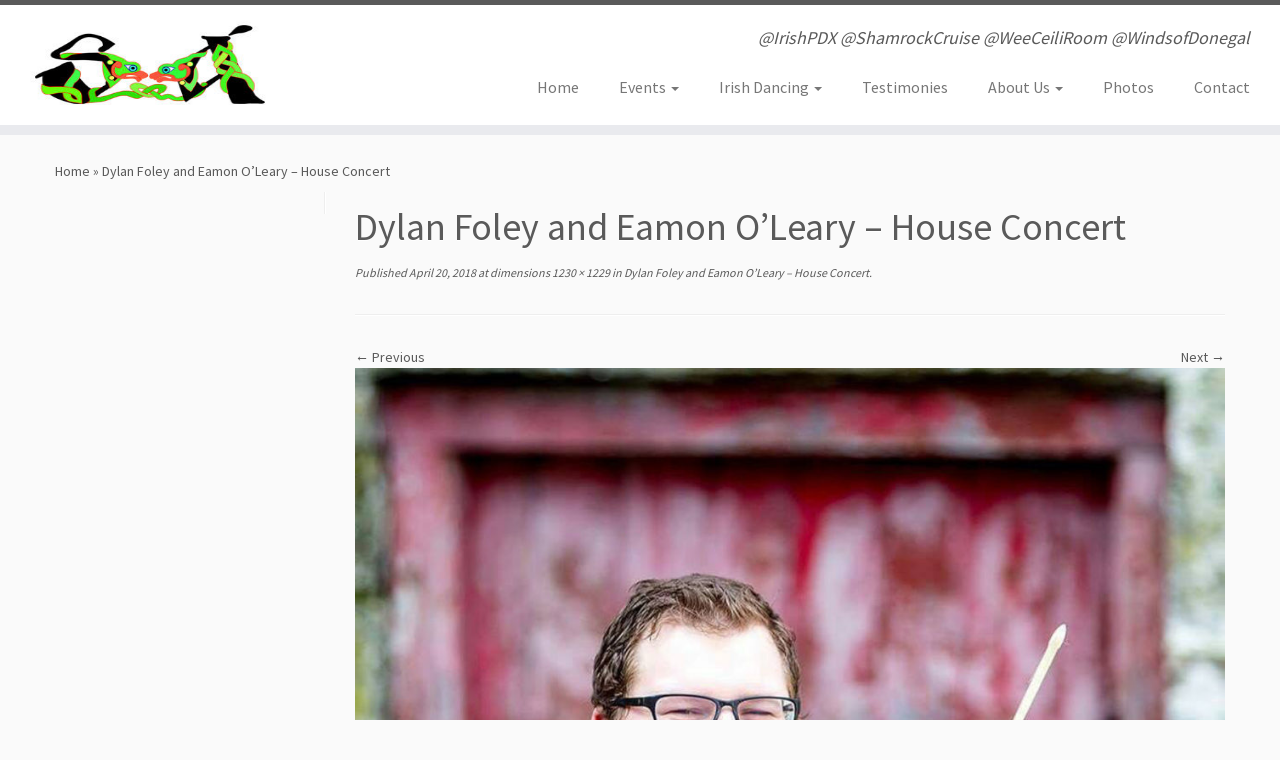

--- FILE ---
content_type: text/html; charset=UTF-8
request_url: https://irishpdx.com/dylanfoley-2-color-2/
body_size: 41957
content:
<!DOCTYPE html>
<!--[if IE 7]>
<html class="ie ie7 no-js" lang="en-US">
<![endif]-->
<!--[if IE 8]>
<html class="ie ie8 no-js" lang="en-US">
<![endif]-->
<!--[if !(IE 7) | !(IE 8)  ]><!-->
<html class="no-js" lang="en-US">
<!--<![endif]-->
	<head>
		<meta charset="UTF-8" />
		<meta http-equiv="X-UA-Compatible" content="IE=EDGE" />
		<meta name="viewport" content="width=device-width, initial-scale=1.0" />
        <link rel="profile"  href="https://gmpg.org/xfn/11" />
		<link rel="pingback" href="https://irishpdx.com/xmlrpc.php" />
		<script>(function(html){html.className = html.className.replace(/\bno-js\b/,'js')})(document.documentElement);</script>
<title>Dylan Foley and Eamon O&#8217;Leary &#8211; House Concert &#8211; Irish PDX</title>
<meta name='robots' content='max-image-preview:large' />
<link rel='dns-prefetch' href='//secure.gravatar.com' />
<link rel='dns-prefetch' href='//stats.wp.com' />
<link rel='dns-prefetch' href='//fonts.googleapis.com' />
<link rel='dns-prefetch' href='//v0.wordpress.com' />
<link rel="alternate" type="application/rss+xml" title="Irish PDX &raquo; Feed" href="https://irishpdx.com/feed/" />
<link rel="alternate" type="application/rss+xml" title="Irish PDX &raquo; Comments Feed" href="https://irishpdx.com/comments/feed/" />
<link rel="alternate" type="text/calendar" title="Irish PDX &raquo; iCal Feed" href="https://irishpdx.com/events/?ical=1" />
<link rel="alternate" type="application/rss+xml" title="Irish PDX &raquo; Dylan Foley and Eamon O&#8217;Leary &#8211; House Concert Comments Feed" href="https://irishpdx.com/feed/?attachment_id=2274" />
<link rel="alternate" title="oEmbed (JSON)" type="application/json+oembed" href="https://irishpdx.com/wp-json/oembed/1.0/embed?url=https%3A%2F%2Firishpdx.com%2Fdylanfoley-2-color-2%2F" />
<link rel="alternate" title="oEmbed (XML)" type="text/xml+oembed" href="https://irishpdx.com/wp-json/oembed/1.0/embed?url=https%3A%2F%2Firishpdx.com%2Fdylanfoley-2-color-2%2F&#038;format=xml" />
<style id='wp-img-auto-sizes-contain-inline-css' type='text/css'>
img:is([sizes=auto i],[sizes^="auto," i]){contain-intrinsic-size:3000px 1500px}
/*# sourceURL=wp-img-auto-sizes-contain-inline-css */
</style>
<link rel='stylesheet' id='tc-gfonts-css' href='//fonts.googleapis.com/css?family=Source+Sans+Pro%7CSource+Sans+Pro' type='text/css' media='all' />
<link rel='stylesheet' id='tribe-events-pro-mini-calendar-block-styles-css' href='https://irishpdx.com/wp-content/plugins/events-calendar-pro/build/css/tribe-events-pro-mini-calendar-block.css?ver=7.7.11' type='text/css' media='all' />
<link rel='stylesheet' id='sbi_styles-css' href='https://irishpdx.com/wp-content/plugins/instagram-feed/css/sbi-styles.min.css?ver=6.10.0' type='text/css' media='all' />
<style id='wp-emoji-styles-inline-css' type='text/css'>

	img.wp-smiley, img.emoji {
		display: inline !important;
		border: none !important;
		box-shadow: none !important;
		height: 1em !important;
		width: 1em !important;
		margin: 0 0.07em !important;
		vertical-align: -0.1em !important;
		background: none !important;
		padding: 0 !important;
	}
/*# sourceURL=wp-emoji-styles-inline-css */
</style>
<link rel='stylesheet' id='wp-block-library-css' href='https://irishpdx.com/wp-includes/css/dist/block-library/style.min.css?ver=6.9' type='text/css' media='all' />
<style id='wp-block-heading-inline-css' type='text/css'>
h1:where(.wp-block-heading).has-background,h2:where(.wp-block-heading).has-background,h3:where(.wp-block-heading).has-background,h4:where(.wp-block-heading).has-background,h5:where(.wp-block-heading).has-background,h6:where(.wp-block-heading).has-background{padding:1.25em 2.375em}h1.has-text-align-left[style*=writing-mode]:where([style*=vertical-lr]),h1.has-text-align-right[style*=writing-mode]:where([style*=vertical-rl]),h2.has-text-align-left[style*=writing-mode]:where([style*=vertical-lr]),h2.has-text-align-right[style*=writing-mode]:where([style*=vertical-rl]),h3.has-text-align-left[style*=writing-mode]:where([style*=vertical-lr]),h3.has-text-align-right[style*=writing-mode]:where([style*=vertical-rl]),h4.has-text-align-left[style*=writing-mode]:where([style*=vertical-lr]),h4.has-text-align-right[style*=writing-mode]:where([style*=vertical-rl]),h5.has-text-align-left[style*=writing-mode]:where([style*=vertical-lr]),h5.has-text-align-right[style*=writing-mode]:where([style*=vertical-rl]),h6.has-text-align-left[style*=writing-mode]:where([style*=vertical-lr]),h6.has-text-align-right[style*=writing-mode]:where([style*=vertical-rl]){rotate:180deg}
/*# sourceURL=https://irishpdx.com/wp-includes/blocks/heading/style.min.css */
</style>
<style id='wp-block-image-inline-css' type='text/css'>
.wp-block-image>a,.wp-block-image>figure>a{display:inline-block}.wp-block-image img{box-sizing:border-box;height:auto;max-width:100%;vertical-align:bottom}@media not (prefers-reduced-motion){.wp-block-image img.hide{visibility:hidden}.wp-block-image img.show{animation:show-content-image .4s}}.wp-block-image[style*=border-radius] img,.wp-block-image[style*=border-radius]>a{border-radius:inherit}.wp-block-image.has-custom-border img{box-sizing:border-box}.wp-block-image.aligncenter{text-align:center}.wp-block-image.alignfull>a,.wp-block-image.alignwide>a{width:100%}.wp-block-image.alignfull img,.wp-block-image.alignwide img{height:auto;width:100%}.wp-block-image .aligncenter,.wp-block-image .alignleft,.wp-block-image .alignright,.wp-block-image.aligncenter,.wp-block-image.alignleft,.wp-block-image.alignright{display:table}.wp-block-image .aligncenter>figcaption,.wp-block-image .alignleft>figcaption,.wp-block-image .alignright>figcaption,.wp-block-image.aligncenter>figcaption,.wp-block-image.alignleft>figcaption,.wp-block-image.alignright>figcaption{caption-side:bottom;display:table-caption}.wp-block-image .alignleft{float:left;margin:.5em 1em .5em 0}.wp-block-image .alignright{float:right;margin:.5em 0 .5em 1em}.wp-block-image .aligncenter{margin-left:auto;margin-right:auto}.wp-block-image :where(figcaption){margin-bottom:1em;margin-top:.5em}.wp-block-image.is-style-circle-mask img{border-radius:9999px}@supports ((-webkit-mask-image:none) or (mask-image:none)) or (-webkit-mask-image:none){.wp-block-image.is-style-circle-mask img{border-radius:0;-webkit-mask-image:url('data:image/svg+xml;utf8,<svg viewBox="0 0 100 100" xmlns="http://www.w3.org/2000/svg"><circle cx="50" cy="50" r="50"/></svg>');mask-image:url('data:image/svg+xml;utf8,<svg viewBox="0 0 100 100" xmlns="http://www.w3.org/2000/svg"><circle cx="50" cy="50" r="50"/></svg>');mask-mode:alpha;-webkit-mask-position:center;mask-position:center;-webkit-mask-repeat:no-repeat;mask-repeat:no-repeat;-webkit-mask-size:contain;mask-size:contain}}:root :where(.wp-block-image.is-style-rounded img,.wp-block-image .is-style-rounded img){border-radius:9999px}.wp-block-image figure{margin:0}.wp-lightbox-container{display:flex;flex-direction:column;position:relative}.wp-lightbox-container img{cursor:zoom-in}.wp-lightbox-container img:hover+button{opacity:1}.wp-lightbox-container button{align-items:center;backdrop-filter:blur(16px) saturate(180%);background-color:#5a5a5a40;border:none;border-radius:4px;cursor:zoom-in;display:flex;height:20px;justify-content:center;opacity:0;padding:0;position:absolute;right:16px;text-align:center;top:16px;width:20px;z-index:100}@media not (prefers-reduced-motion){.wp-lightbox-container button{transition:opacity .2s ease}}.wp-lightbox-container button:focus-visible{outline:3px auto #5a5a5a40;outline:3px auto -webkit-focus-ring-color;outline-offset:3px}.wp-lightbox-container button:hover{cursor:pointer;opacity:1}.wp-lightbox-container button:focus{opacity:1}.wp-lightbox-container button:focus,.wp-lightbox-container button:hover,.wp-lightbox-container button:not(:hover):not(:active):not(.has-background){background-color:#5a5a5a40;border:none}.wp-lightbox-overlay{box-sizing:border-box;cursor:zoom-out;height:100vh;left:0;overflow:hidden;position:fixed;top:0;visibility:hidden;width:100%;z-index:100000}.wp-lightbox-overlay .close-button{align-items:center;cursor:pointer;display:flex;justify-content:center;min-height:40px;min-width:40px;padding:0;position:absolute;right:calc(env(safe-area-inset-right) + 16px);top:calc(env(safe-area-inset-top) + 16px);z-index:5000000}.wp-lightbox-overlay .close-button:focus,.wp-lightbox-overlay .close-button:hover,.wp-lightbox-overlay .close-button:not(:hover):not(:active):not(.has-background){background:none;border:none}.wp-lightbox-overlay .lightbox-image-container{height:var(--wp--lightbox-container-height);left:50%;overflow:hidden;position:absolute;top:50%;transform:translate(-50%,-50%);transform-origin:top left;width:var(--wp--lightbox-container-width);z-index:9999999999}.wp-lightbox-overlay .wp-block-image{align-items:center;box-sizing:border-box;display:flex;height:100%;justify-content:center;margin:0;position:relative;transform-origin:0 0;width:100%;z-index:3000000}.wp-lightbox-overlay .wp-block-image img{height:var(--wp--lightbox-image-height);min-height:var(--wp--lightbox-image-height);min-width:var(--wp--lightbox-image-width);width:var(--wp--lightbox-image-width)}.wp-lightbox-overlay .wp-block-image figcaption{display:none}.wp-lightbox-overlay button{background:none;border:none}.wp-lightbox-overlay .scrim{background-color:#fff;height:100%;opacity:.9;position:absolute;width:100%;z-index:2000000}.wp-lightbox-overlay.active{visibility:visible}@media not (prefers-reduced-motion){.wp-lightbox-overlay.active{animation:turn-on-visibility .25s both}.wp-lightbox-overlay.active img{animation:turn-on-visibility .35s both}.wp-lightbox-overlay.show-closing-animation:not(.active){animation:turn-off-visibility .35s both}.wp-lightbox-overlay.show-closing-animation:not(.active) img{animation:turn-off-visibility .25s both}.wp-lightbox-overlay.zoom.active{animation:none;opacity:1;visibility:visible}.wp-lightbox-overlay.zoom.active .lightbox-image-container{animation:lightbox-zoom-in .4s}.wp-lightbox-overlay.zoom.active .lightbox-image-container img{animation:none}.wp-lightbox-overlay.zoom.active .scrim{animation:turn-on-visibility .4s forwards}.wp-lightbox-overlay.zoom.show-closing-animation:not(.active){animation:none}.wp-lightbox-overlay.zoom.show-closing-animation:not(.active) .lightbox-image-container{animation:lightbox-zoom-out .4s}.wp-lightbox-overlay.zoom.show-closing-animation:not(.active) .lightbox-image-container img{animation:none}.wp-lightbox-overlay.zoom.show-closing-animation:not(.active) .scrim{animation:turn-off-visibility .4s forwards}}@keyframes show-content-image{0%{visibility:hidden}99%{visibility:hidden}to{visibility:visible}}@keyframes turn-on-visibility{0%{opacity:0}to{opacity:1}}@keyframes turn-off-visibility{0%{opacity:1;visibility:visible}99%{opacity:0;visibility:visible}to{opacity:0;visibility:hidden}}@keyframes lightbox-zoom-in{0%{transform:translate(calc((-100vw + var(--wp--lightbox-scrollbar-width))/2 + var(--wp--lightbox-initial-left-position)),calc(-50vh + var(--wp--lightbox-initial-top-position))) scale(var(--wp--lightbox-scale))}to{transform:translate(-50%,-50%) scale(1)}}@keyframes lightbox-zoom-out{0%{transform:translate(-50%,-50%) scale(1);visibility:visible}99%{visibility:visible}to{transform:translate(calc((-100vw + var(--wp--lightbox-scrollbar-width))/2 + var(--wp--lightbox-initial-left-position)),calc(-50vh + var(--wp--lightbox-initial-top-position))) scale(var(--wp--lightbox-scale));visibility:hidden}}
/*# sourceURL=https://irishpdx.com/wp-includes/blocks/image/style.min.css */
</style>
<style id='wp-block-paragraph-inline-css' type='text/css'>
.is-small-text{font-size:.875em}.is-regular-text{font-size:1em}.is-large-text{font-size:2.25em}.is-larger-text{font-size:3em}.has-drop-cap:not(:focus):first-letter{float:left;font-size:8.4em;font-style:normal;font-weight:100;line-height:.68;margin:.05em .1em 0 0;text-transform:uppercase}body.rtl .has-drop-cap:not(:focus):first-letter{float:none;margin-left:.1em}p.has-drop-cap.has-background{overflow:hidden}:root :where(p.has-background){padding:1.25em 2.375em}:where(p.has-text-color:not(.has-link-color)) a{color:inherit}p.has-text-align-left[style*="writing-mode:vertical-lr"],p.has-text-align-right[style*="writing-mode:vertical-rl"]{rotate:180deg}
/*# sourceURL=https://irishpdx.com/wp-includes/blocks/paragraph/style.min.css */
</style>
<style id='global-styles-inline-css' type='text/css'>
:root{--wp--preset--aspect-ratio--square: 1;--wp--preset--aspect-ratio--4-3: 4/3;--wp--preset--aspect-ratio--3-4: 3/4;--wp--preset--aspect-ratio--3-2: 3/2;--wp--preset--aspect-ratio--2-3: 2/3;--wp--preset--aspect-ratio--16-9: 16/9;--wp--preset--aspect-ratio--9-16: 9/16;--wp--preset--color--black: #000000;--wp--preset--color--cyan-bluish-gray: #abb8c3;--wp--preset--color--white: #ffffff;--wp--preset--color--pale-pink: #f78da7;--wp--preset--color--vivid-red: #cf2e2e;--wp--preset--color--luminous-vivid-orange: #ff6900;--wp--preset--color--luminous-vivid-amber: #fcb900;--wp--preset--color--light-green-cyan: #7bdcb5;--wp--preset--color--vivid-green-cyan: #00d084;--wp--preset--color--pale-cyan-blue: #8ed1fc;--wp--preset--color--vivid-cyan-blue: #0693e3;--wp--preset--color--vivid-purple: #9b51e0;--wp--preset--gradient--vivid-cyan-blue-to-vivid-purple: linear-gradient(135deg,rgb(6,147,227) 0%,rgb(155,81,224) 100%);--wp--preset--gradient--light-green-cyan-to-vivid-green-cyan: linear-gradient(135deg,rgb(122,220,180) 0%,rgb(0,208,130) 100%);--wp--preset--gradient--luminous-vivid-amber-to-luminous-vivid-orange: linear-gradient(135deg,rgb(252,185,0) 0%,rgb(255,105,0) 100%);--wp--preset--gradient--luminous-vivid-orange-to-vivid-red: linear-gradient(135deg,rgb(255,105,0) 0%,rgb(207,46,46) 100%);--wp--preset--gradient--very-light-gray-to-cyan-bluish-gray: linear-gradient(135deg,rgb(238,238,238) 0%,rgb(169,184,195) 100%);--wp--preset--gradient--cool-to-warm-spectrum: linear-gradient(135deg,rgb(74,234,220) 0%,rgb(151,120,209) 20%,rgb(207,42,186) 40%,rgb(238,44,130) 60%,rgb(251,105,98) 80%,rgb(254,248,76) 100%);--wp--preset--gradient--blush-light-purple: linear-gradient(135deg,rgb(255,206,236) 0%,rgb(152,150,240) 100%);--wp--preset--gradient--blush-bordeaux: linear-gradient(135deg,rgb(254,205,165) 0%,rgb(254,45,45) 50%,rgb(107,0,62) 100%);--wp--preset--gradient--luminous-dusk: linear-gradient(135deg,rgb(255,203,112) 0%,rgb(199,81,192) 50%,rgb(65,88,208) 100%);--wp--preset--gradient--pale-ocean: linear-gradient(135deg,rgb(255,245,203) 0%,rgb(182,227,212) 50%,rgb(51,167,181) 100%);--wp--preset--gradient--electric-grass: linear-gradient(135deg,rgb(202,248,128) 0%,rgb(113,206,126) 100%);--wp--preset--gradient--midnight: linear-gradient(135deg,rgb(2,3,129) 0%,rgb(40,116,252) 100%);--wp--preset--font-size--small: 13px;--wp--preset--font-size--medium: 20px;--wp--preset--font-size--large: 36px;--wp--preset--font-size--x-large: 42px;--wp--preset--spacing--20: 0.44rem;--wp--preset--spacing--30: 0.67rem;--wp--preset--spacing--40: 1rem;--wp--preset--spacing--50: 1.5rem;--wp--preset--spacing--60: 2.25rem;--wp--preset--spacing--70: 3.38rem;--wp--preset--spacing--80: 5.06rem;--wp--preset--shadow--natural: 6px 6px 9px rgba(0, 0, 0, 0.2);--wp--preset--shadow--deep: 12px 12px 50px rgba(0, 0, 0, 0.4);--wp--preset--shadow--sharp: 6px 6px 0px rgba(0, 0, 0, 0.2);--wp--preset--shadow--outlined: 6px 6px 0px -3px rgb(255, 255, 255), 6px 6px rgb(0, 0, 0);--wp--preset--shadow--crisp: 6px 6px 0px rgb(0, 0, 0);}:where(.is-layout-flex){gap: 0.5em;}:where(.is-layout-grid){gap: 0.5em;}body .is-layout-flex{display: flex;}.is-layout-flex{flex-wrap: wrap;align-items: center;}.is-layout-flex > :is(*, div){margin: 0;}body .is-layout-grid{display: grid;}.is-layout-grid > :is(*, div){margin: 0;}:where(.wp-block-columns.is-layout-flex){gap: 2em;}:where(.wp-block-columns.is-layout-grid){gap: 2em;}:where(.wp-block-post-template.is-layout-flex){gap: 1.25em;}:where(.wp-block-post-template.is-layout-grid){gap: 1.25em;}.has-black-color{color: var(--wp--preset--color--black) !important;}.has-cyan-bluish-gray-color{color: var(--wp--preset--color--cyan-bluish-gray) !important;}.has-white-color{color: var(--wp--preset--color--white) !important;}.has-pale-pink-color{color: var(--wp--preset--color--pale-pink) !important;}.has-vivid-red-color{color: var(--wp--preset--color--vivid-red) !important;}.has-luminous-vivid-orange-color{color: var(--wp--preset--color--luminous-vivid-orange) !important;}.has-luminous-vivid-amber-color{color: var(--wp--preset--color--luminous-vivid-amber) !important;}.has-light-green-cyan-color{color: var(--wp--preset--color--light-green-cyan) !important;}.has-vivid-green-cyan-color{color: var(--wp--preset--color--vivid-green-cyan) !important;}.has-pale-cyan-blue-color{color: var(--wp--preset--color--pale-cyan-blue) !important;}.has-vivid-cyan-blue-color{color: var(--wp--preset--color--vivid-cyan-blue) !important;}.has-vivid-purple-color{color: var(--wp--preset--color--vivid-purple) !important;}.has-black-background-color{background-color: var(--wp--preset--color--black) !important;}.has-cyan-bluish-gray-background-color{background-color: var(--wp--preset--color--cyan-bluish-gray) !important;}.has-white-background-color{background-color: var(--wp--preset--color--white) !important;}.has-pale-pink-background-color{background-color: var(--wp--preset--color--pale-pink) !important;}.has-vivid-red-background-color{background-color: var(--wp--preset--color--vivid-red) !important;}.has-luminous-vivid-orange-background-color{background-color: var(--wp--preset--color--luminous-vivid-orange) !important;}.has-luminous-vivid-amber-background-color{background-color: var(--wp--preset--color--luminous-vivid-amber) !important;}.has-light-green-cyan-background-color{background-color: var(--wp--preset--color--light-green-cyan) !important;}.has-vivid-green-cyan-background-color{background-color: var(--wp--preset--color--vivid-green-cyan) !important;}.has-pale-cyan-blue-background-color{background-color: var(--wp--preset--color--pale-cyan-blue) !important;}.has-vivid-cyan-blue-background-color{background-color: var(--wp--preset--color--vivid-cyan-blue) !important;}.has-vivid-purple-background-color{background-color: var(--wp--preset--color--vivid-purple) !important;}.has-black-border-color{border-color: var(--wp--preset--color--black) !important;}.has-cyan-bluish-gray-border-color{border-color: var(--wp--preset--color--cyan-bluish-gray) !important;}.has-white-border-color{border-color: var(--wp--preset--color--white) !important;}.has-pale-pink-border-color{border-color: var(--wp--preset--color--pale-pink) !important;}.has-vivid-red-border-color{border-color: var(--wp--preset--color--vivid-red) !important;}.has-luminous-vivid-orange-border-color{border-color: var(--wp--preset--color--luminous-vivid-orange) !important;}.has-luminous-vivid-amber-border-color{border-color: var(--wp--preset--color--luminous-vivid-amber) !important;}.has-light-green-cyan-border-color{border-color: var(--wp--preset--color--light-green-cyan) !important;}.has-vivid-green-cyan-border-color{border-color: var(--wp--preset--color--vivid-green-cyan) !important;}.has-pale-cyan-blue-border-color{border-color: var(--wp--preset--color--pale-cyan-blue) !important;}.has-vivid-cyan-blue-border-color{border-color: var(--wp--preset--color--vivid-cyan-blue) !important;}.has-vivid-purple-border-color{border-color: var(--wp--preset--color--vivid-purple) !important;}.has-vivid-cyan-blue-to-vivid-purple-gradient-background{background: var(--wp--preset--gradient--vivid-cyan-blue-to-vivid-purple) !important;}.has-light-green-cyan-to-vivid-green-cyan-gradient-background{background: var(--wp--preset--gradient--light-green-cyan-to-vivid-green-cyan) !important;}.has-luminous-vivid-amber-to-luminous-vivid-orange-gradient-background{background: var(--wp--preset--gradient--luminous-vivid-amber-to-luminous-vivid-orange) !important;}.has-luminous-vivid-orange-to-vivid-red-gradient-background{background: var(--wp--preset--gradient--luminous-vivid-orange-to-vivid-red) !important;}.has-very-light-gray-to-cyan-bluish-gray-gradient-background{background: var(--wp--preset--gradient--very-light-gray-to-cyan-bluish-gray) !important;}.has-cool-to-warm-spectrum-gradient-background{background: var(--wp--preset--gradient--cool-to-warm-spectrum) !important;}.has-blush-light-purple-gradient-background{background: var(--wp--preset--gradient--blush-light-purple) !important;}.has-blush-bordeaux-gradient-background{background: var(--wp--preset--gradient--blush-bordeaux) !important;}.has-luminous-dusk-gradient-background{background: var(--wp--preset--gradient--luminous-dusk) !important;}.has-pale-ocean-gradient-background{background: var(--wp--preset--gradient--pale-ocean) !important;}.has-electric-grass-gradient-background{background: var(--wp--preset--gradient--electric-grass) !important;}.has-midnight-gradient-background{background: var(--wp--preset--gradient--midnight) !important;}.has-small-font-size{font-size: var(--wp--preset--font-size--small) !important;}.has-medium-font-size{font-size: var(--wp--preset--font-size--medium) !important;}.has-large-font-size{font-size: var(--wp--preset--font-size--large) !important;}.has-x-large-font-size{font-size: var(--wp--preset--font-size--x-large) !important;}
/*# sourceURL=global-styles-inline-css */
</style>

<style id='classic-theme-styles-inline-css' type='text/css'>
/*! This file is auto-generated */
.wp-block-button__link{color:#fff;background-color:#32373c;border-radius:9999px;box-shadow:none;text-decoration:none;padding:calc(.667em + 2px) calc(1.333em + 2px);font-size:1.125em}.wp-block-file__button{background:#32373c;color:#fff;text-decoration:none}
/*# sourceURL=/wp-includes/css/classic-themes.min.css */
</style>
<link rel='stylesheet' id='font-awesome-css' href='https://irishpdx.com/wp-content/plugins/contact-widgets/assets/css/font-awesome.min.css?ver=4.7.0' type='text/css' media='all' />
<link rel='stylesheet' id='ctct_form_styles-css' href='https://irishpdx.com/wp-content/plugins/constant-contact-forms/assets/css/style.css?ver=2.15.1' type='text/css' media='all' />
<link rel='stylesheet' id='contact-form-7-css' href='https://irishpdx.com/wp-content/plugins/contact-form-7/includes/css/styles.css?ver=6.1.4' type='text/css' media='all' />
<link rel='stylesheet' id='customizr-fa-css' href='https://irishpdx.com/wp-content/themes/customizr/assets/shared/fonts/fa/css/fontawesome-all.min.css?ver=4.4.24' type='text/css' media='all' />
<link rel='stylesheet' id='customizr-common-css' href='https://irishpdx.com/wp-content/themes/customizr/inc/assets/css/tc_common.min.css?ver=4.4.24' type='text/css' media='all' />
<link rel='stylesheet' id='customizr-skin-css' href='https://irishpdx.com/wp-content/themes/customizr/inc/assets/css/grey.min.css?ver=4.4.24' type='text/css' media='all' />
<style id='customizr-skin-inline-css' type='text/css'>

                  .site-title,.site-description,h1,h2,h3,.tc-dropcap {
                    font-family : 'Source Sans Pro';
                    font-weight : inherit;
                  }

                  body,.navbar .nav>li>a {
                    font-family : 'Source Sans Pro';
                    font-weight : inherit;
                  }
table { border-collapse: separate; }
                           body table { border-collapse: collapse; }
                          
.social-links .social-icon:before { content: none } 
.sticky-enabled .tc-shrink-on .site-logo img {
    					height:30px!important;width:auto!important
    				}

    				.sticky-enabled .tc-shrink-on .brand .site-title {
    					font-size:0.6em;opacity:0.8;line-height:1.2em
    				}

.tc-slider-loader-wrapper{ display:none }
html.js .tc-slider-loader-wrapper { display: block }.no-csstransforms3d .tc-slider-loader-wrapper .tc-img-gif-loader {
                                                background: url('https://irishpdx.com/wp-content/themes/customizr/assets/front/img/slider-loader.gif') no-repeat center center;
                                         }.tc-slider-loader-wrapper .tc-css-loader > div { border-color:#5A5A5A; }

      .carousel .czr-item {
        line-height: 450px;
        min-height:450px;
        max-height:450px;
      }
      .tc-slider-loader-wrapper {
        line-height: 450px;
        height:450px;
      }
      .carousel .tc-slider-controls {
        line-height: 450px;
        max-height:450px;
      }

        @media (max-width: 1200px) {
          .carousel .czr-item {
            line-height: 346.5px;
            max-height:346.5px;
            min-height:346.5px;
          }
          .czr-item .carousel-caption {
            max-height: 301.5px;
            overflow: hidden;
          }
          .carousel .tc-slider-loader-wrapper {
            line-height: 346.5px;
            height:346.5px;
          }
        }

        @media (max-width: 979px) {
          .carousel .czr-item {
            line-height: 278.1px;
            max-height:278.1px;
            min-height:278.1px;
          }
          .czr-item .carousel-caption {
            max-height: 233.1px;
            overflow: hidden;
          }
          .carousel .tc-slider-loader-wrapper {
            line-height: 278.1px;
            height:278.1px;
          }
        }

        @media (max-width: 480px) {
          .carousel .czr-item {
            line-height: 171px;
            max-height:171px;
            min-height:171px;
          }
          .czr-item .carousel-caption {
            max-height: 126px;
            overflow: hidden;
          }
          .carousel .tc-slider-loader-wrapper {
            line-height: 171px;
            height:171px;
          }
        }

        @media (max-width: 320px) {
          .carousel .czr-item {
            line-height: 126px;
            max-height:126px;
            min-height:126px;
          }
          .czr-item .carousel-caption {
            max-height: 81px;
            overflow: hidden;
          }
          .carousel .tc-slider-loader-wrapper {
            line-height: 126px;
            height:126px;
          }
        }

#tc-push-footer { display: none; visibility: hidden; }
         .tc-sticky-footer #tc-push-footer.sticky-footer-enabled { display: block; }
        

/*# sourceURL=customizr-skin-inline-css */
</style>
<link rel='stylesheet' id='customizr-style-css' href='https://irishpdx.com/wp-content/themes/customizr/style.css?ver=4.4.24' type='text/css' media='all' />
<link rel='stylesheet' id='fancyboxcss-css' href='https://irishpdx.com/wp-content/themes/customizr/assets/front/js/libs/fancybox/jquery.fancybox-1.3.4.min.css?ver=6.9' type='text/css' media='all' />
<style id='jetpack_facebook_likebox-inline-css' type='text/css'>
.widget_facebook_likebox {
	overflow: hidden;
}

/*# sourceURL=https://irishpdx.com/wp-content/plugins/jetpack/modules/widgets/facebook-likebox/style.css */
</style>
<script type="text/javascript" src="https://irishpdx.com/wp-includes/js/jquery/jquery.min.js?ver=3.7.1" id="jquery-core-js"></script>
<script type="text/javascript" src="https://irishpdx.com/wp-includes/js/jquery/jquery-migrate.min.js?ver=3.4.1" id="jquery-migrate-js"></script>
<script type="text/javascript" src="https://irishpdx.com/wp-content/themes/customizr/assets/front/js/libs/modernizr.min.js?ver=4.4.24" id="modernizr-js"></script>
<script type="text/javascript" src="https://irishpdx.com/wp-content/themes/customizr/assets/front/js/libs/fancybox/jquery.fancybox-1.3.4.min.js?ver=4.4.24" id="tc-fancybox-js"></script>
<script src='https://irishpdx.com/wp-content/plugins/the-events-calendar/common/build/js/underscore-before.js'></script>
<script type="text/javascript" src="https://irishpdx.com/wp-includes/js/underscore.min.js?ver=1.13.7" id="underscore-js"></script>
<script src='https://irishpdx.com/wp-content/plugins/the-events-calendar/common/build/js/underscore-after.js'></script>
<script type="text/javascript" id="tc-scripts-js-extra">
/* <![CDATA[ */
var TCParams = {"_disabled":[],"FancyBoxState":"1","FancyBoxAutoscale":"1","SliderName":"home","SliderDelay":"","SliderHover":"1","centerSliderImg":"1","SmoothScroll":{"Enabled":true,"Options":{"touchpadSupport":false}},"anchorSmoothScroll":"linear","anchorSmoothScrollExclude":{"simple":["[class*=edd]",".tc-carousel-control",".carousel-control","[data-toggle=\"modal\"]","[data-toggle=\"dropdown\"]","[data-toggle=\"tooltip\"]","[data-toggle=\"popover\"]","[data-toggle=\"collapse\"]","[data-toggle=\"tab\"]","[data-toggle=\"pill\"]","[class*=upme]","[class*=um-]"],"deep":{"classes":[],"ids":[]}},"ReorderBlocks":"1","centerAllImg":"1","HasComments":"","LeftSidebarClass":".span3.left.tc-sidebar","RightSidebarClass":".span3.right.tc-sidebar","LoadModernizr":"1","stickyCustomOffset":{"_initial":0,"_scrolling":0,"options":{"_static":true,"_element":""}},"stickyHeader":"","dropdowntoViewport":"","timerOnScrollAllBrowsers":"1","extLinksStyle":"","extLinksTargetExt":"","extLinksSkipSelectors":{"classes":["btn","button"],"ids":[]},"dropcapEnabled":"","dropcapWhere":{"post":"","page":""},"dropcapMinWords":"50","dropcapSkipSelectors":{"tags":["IMG","IFRAME","H1","H2","H3","H4","H5","H6","BLOCKQUOTE","UL","OL"],"classes":["btn","tc-placeholder-wrap"],"id":[]},"imgSmartLoadEnabled":"","imgSmartLoadOpts":{"parentSelectors":[".article-container",".__before_main_wrapper",".widget-front"],"opts":{"excludeImg":[".tc-holder-img"]}},"imgSmartLoadsForSliders":"","goldenRatio":"1.618","gridGoldenRatioLimit":"350","isSecondMenuEnabled":"","secondMenuRespSet":"in-sn-before","isParallaxOn":"1","parallaxRatio":"0.55","pluginCompats":[],"adminAjaxUrl":"https://irishpdx.com/wp-admin/admin-ajax.php","ajaxUrl":"https://irishpdx.com/?czrajax=1","frontNonce":{"id":"CZRFrontNonce","handle":"83851f6ad6"},"isDevMode":"1","isModernStyle":"","i18n":{"Permanently dismiss":"Permanently dismiss"},"version":"4.4.24","frontNotifications":{"styleSwitcher":{"enabled":false,"content":"","dismissAction":"dismiss_style_switcher_note_front","ajaxUrl":"https://irishpdx.com/wp-admin/admin-ajax.php"}}};
//# sourceURL=tc-scripts-js-extra
/* ]]> */
</script>
<script type="text/javascript" src="https://irishpdx.com/wp-content/themes/customizr/inc/assets/js/tc-scripts.js?ver=4.4.24" id="tc-scripts-js"></script>
<script type="text/javascript" src="https://irishpdx.com/wp-content/uploads/hm_custom_css_js/custom.js?ver=1733508578" id="hm_custom_js-js"></script>
<link rel="https://api.w.org/" href="https://irishpdx.com/wp-json/" /><link rel="alternate" title="JSON" type="application/json" href="https://irishpdx.com/wp-json/wp/v2/media/2274" /><link rel="EditURI" type="application/rsd+xml" title="RSD" href="https://irishpdx.com/xmlrpc.php?rsd" />
<meta name="generator" content="WordPress 6.9" />
<link rel="canonical" href="https://irishpdx.com/dylanfoley-2-color-2/" />
<link rel='shortlink' href='https://wp.me/a8Q0iP-AG' />
<meta name="tec-api-version" content="v1"><meta name="tec-api-origin" content="https://irishpdx.com"><link rel="alternate" href="https://irishpdx.com/wp-json/tribe/events/v1/" />	<style>img#wpstats{display:none}</style>
		
<!-- Jetpack Open Graph Tags -->
<meta property="og:type" content="article" />
<meta property="og:title" content="Dylan Foley and Eamon O&#8217;Leary &#8211; House Concert" />
<meta property="og:url" content="https://irishpdx.com/dylanfoley-2-color-2/" />
<meta property="og:description" content="Visit the post for more." />
<meta property="article:published_time" content="2018-04-20T17:15:33+00:00" />
<meta property="article:modified_time" content="2018-04-28T15:17:15+00:00" />
<meta property="og:site_name" content="Irish PDX" />
<meta property="og:image" content="https://irishpdx.com/wp-content/uploads/2018/04/DylanFoley-2-color-1.jpg" />
<meta property="og:image:alt" content="" />
<meta property="og:locale" content="en_US" />
<meta name="twitter:text:title" content="Dylan Foley and Eamon O&#8217;Leary &#8211; House Concert" />
<meta name="twitter:image" content="https://irishpdx.com/wp-content/uploads/2018/04/DylanFoley-2-color-1.jpg?w=640" />
<meta name="twitter:card" content="summary_large_image" />
<meta name="twitter:description" content="Visit the post for more." />

<!-- End Jetpack Open Graph Tags -->
<link rel="icon" href="https://irishpdx.com/wp-content/uploads/2023/01/cropped-irishpdx-32x32.jpg" sizes="32x32" />
<link rel="icon" href="https://irishpdx.com/wp-content/uploads/2023/01/cropped-irishpdx-192x192.jpg" sizes="192x192" />
<link rel="apple-touch-icon" href="https://irishpdx.com/wp-content/uploads/2023/01/cropped-irishpdx-180x180.jpg" />
<meta name="msapplication-TileImage" content="https://irishpdx.com/wp-content/uploads/2023/01/cropped-irishpdx-270x270.jpg" />
	</head>
	
	<body class="attachment wp-singular attachment-template-default single single-attachment postid-2274 attachmentid-2274 attachment-jpeg wp-embed-responsive wp-theme-customizr tribe-no-js ctct-customizr tc-fade-hover-links tc-l-sidebar tc-center-images skin-grey customizr-4-4-24 tc-no-sticky-header sticky-disabled no-navbar tc-regular-menu tc-sticky-footer" >
            <a class="screen-reader-text skip-link" href="#content">Skip to content</a>
        
    <div id="tc-page-wrap" class="">

  		
  	   	<header class="tc-header clearfix row-fluid tc-tagline-off tc-title-logo-off  tc-shrink-on tc-menu-on logo-left tc-second-menu-in-sn-before-when-mobile">
  			
        <div class="brand span3 pull-left">
        <a class="site-logo" href="https://irishpdx.com/" aria-label="Irish PDX | @IrishPDX @ShamrockCruise @WeeCeiliRoom @WindsofDonegal"><img src="https://irishpdx.com/wp-content/uploads/2017/06/cropped-logo-1.jpg" alt="Back Home" width="272" height="142" style="max-width:250px;max-height:100px" data-no-retina class=" attachment-1959"/></a>        </div> <!-- brand span3 -->

        <div class="container outside"><h2 class="site-description">@IrishPDX @ShamrockCruise @WeeCeiliRoom @WindsofDonegal</h2></div>      	<div class="navbar-wrapper clearfix span9 tc-submenu-fade tc-submenu-move tc-open-on-hover pull-menu-right">
        	<div class="navbar resp">
          		<div class="navbar-inner" role="navigation">
            		<div class="row-fluid">
              		<h2 class="span7 inside site-description">@IrishPDX @ShamrockCruise @WeeCeiliRoom @WindsofDonegal</h2><div class="nav-collapse collapse tc-hover-menu-wrapper"><div class="menu-primary-menu-container"><ul id="menu-primary-menu-2" class="nav tc-hover-menu"><li class="menu-item menu-item-type-custom menu-item-object-custom menu-item-home menu-item-1858"><a href="https://irishpdx.com/">Home</a></li>
<li class="menu-item menu-item-type-custom menu-item-object-custom menu-item-has-children dropdown menu-item-1881"><a href="#">Events <strong class="caret"></strong></a>
<ul class="dropdown-menu">
	<li class="menu-item menu-item-type-post_type menu-item-object-page menu-item-1859"><a href="https://irishpdx.com/classes-and-ceilis/">Classes and Ceilis</a></li>
</ul>
</li>
<li class="menu-item menu-item-type-custom menu-item-object-custom menu-item-has-children dropdown menu-item-1896"><a href="#">Irish Dancing <strong class="caret"></strong></a>
<ul class="dropdown-menu">
	<li class="menu-item menu-item-type-post_type menu-item-object-page menu-item-1864"><a href="https://irishpdx.com/history/">History</a></li>
	<li class="menu-item menu-item-type-post_type menu-item-object-page menu-item-1865"><a href="https://irishpdx.com/how-to-ceili-dance/">How to Ceili Dance</a></li>
	<li class="menu-item menu-item-type-post_type menu-item-object-page menu-item-1863"><a href="https://irishpdx.com/dance-benefits/">Dance Benefits</a></li>
</ul>
</li>
<li class="menu-item menu-item-type-post_type menu-item-object-page menu-item-1866"><a href="https://irishpdx.com/testimonies/">Testimonies</a></li>
<li class="menu-item menu-item-type-custom menu-item-object-custom menu-item-has-children dropdown menu-item-1903"><a href="#">About Us <strong class="caret"></strong></a>
<ul class="dropdown-menu">
	<li class="menu-item menu-item-type-post_type menu-item-object-page menu-item-1868"><a href="https://irishpdx.com/about-us/biographies/">Biographies</a></li>
	<li class="menu-item menu-item-type-post_type menu-item-object-page menu-item-1869"><a href="https://irishpdx.com/about-us/press/">Press</a></li>
</ul>
</li>
<li class="menu-item menu-item-type-post_type menu-item-object-page menu-item-1870"><a href="https://irishpdx.com/photos/">Photos</a></li>
<li class="menu-item menu-item-type-post_type menu-item-object-page menu-item-1871"><a href="https://irishpdx.com/contact/">Contact</a></li>
</ul></div></div><div class="btn-toggle-nav pull-right"><button type="button" class="btn menu-btn" data-toggle="collapse" data-target=".nav-collapse" title="Open the menu" aria-label="Open the menu"><span class="icon-bar"></span><span class="icon-bar"></span><span class="icon-bar"></span> </button><span class="menu-label">Menu</span></div>          			</div><!-- /.row-fluid -->
          		</div><!-- /.navbar-inner -->
        	</div><!-- /.navbar resp -->
      	</div><!-- /.navbar-wrapper -->
    	  		</header>
  		<div id="main-wrapper" class="container">

    <div class="tc-hot-crumble container" role="navigation"><div class="row"><div class="span12"><div class="breadcrumb-trail breadcrumbs"><span class="trail-begin"><a href="https://irishpdx.com" title="Irish PDX" rel="home" class="trail-begin">Home</a></span> <span class="sep">&raquo;</span> <span class="trail-end">Dylan Foley and Eamon O&#8217;Leary &#8211; House Concert</span></div></div></div></div>
    <div class="container" role="main">
        <div class="row column-content-wrapper">

            
        <div class="span3 left tc-sidebar">
           <div id="left" class="widget-area" role="complementary">
              <aside id="facebook-likebox-2" class="widget widget_facebook_likebox">		<div id="fb-root"></div>
		<div class="fb-page" data-href="https://www.facebook.com/IrishPDX1" data-width="340"  data-height="812" data-hide-cover="false" data-show-facepile="true" data-tabs="timeline" data-hide-cta="false" data-small-header="false">
		<div class="fb-xfbml-parse-ignore"><blockquote cite="https://www.facebook.com/IrishPDX1"><a href="https://www.facebook.com/IrishPDX1"></a></blockquote></div>
		</div>
		</aside>            </div><!-- //#left or //#right -->
        </div><!--.tc-sidebar -->

        
                <div id="content" class="span9 article-container tc-gallery-style">

                    
                        
                                                                                    
                                                                    <article id="post-2274" class="row-fluid format-image post-2274 attachment type-attachment status-inherit czr-hentry">
                                                <header class="entry-header">
          <h1 class="entry-title ">Dylan Foley and Eamon O&#8217;Leary &#8211; House Concert</h1><div class="entry-meta"><span class="meta-prep meta-prep-entry-date">Published</span> <span class="entry-date"><time class="entry-date updated" datetime="April 28, 2018">April 20, 2018</time></span> at dimensions<a href="https://irishpdx.com/wp-content/uploads/2018/04/DylanFoley-2-color-1.jpg" title="Link to full-size image"> 1230 &times; 1229</a> in<a href="https://irishpdx.com/dylanfoley-2-color-2/" title="Return to Dylan Foley and Eamon O&#8217;Leary &#8211; House Concert" rel="gallery"> Dylan Foley and Eamon O&#8217;Leary &#8211; House Concert</a>.</div><hr class="featurette-divider __before_content">        </header>
                    <nav id="image-navigation" class="navigation">
                <span class="previous-image"><a href='https://irishpdx.com/dylanfoley-2-color/'>&larr; Previous</a></span>
                <span class="next-image"><a href='https://irishpdx.com/gerry-o/'>Next &rarr;</a></span>
            </nav><!-- //#image-navigation -->

            <section class="entry-content">

                <div class="entry-attachment">

                    <div class="attachment">
                        
                        
                            
                            <a href="https://irishpdx.com/wp-content/uploads/2018/04/DylanFoley-2-color-1-1024x1024.jpg" title="Dylan Foley and Eamon O&#8217;Leary &#8211; House Concert" class="grouped_elements" rel="tc-fancybox-group2274"><img width="960" height="960" src="https://irishpdx.com/wp-content/uploads/2018/04/DylanFoley-2-color-1-1024x1024.jpg" class="attachment-960x960 size-960x960" alt="" decoding="async" fetchpriority="high" srcset="https://irishpdx.com/wp-content/uploads/2018/04/DylanFoley-2-color-1-1024x1024.jpg 1024w, https://irishpdx.com/wp-content/uploads/2018/04/DylanFoley-2-color-1-150x150.jpg 150w, https://irishpdx.com/wp-content/uploads/2018/04/DylanFoley-2-color-1-300x300.jpg 300w, https://irishpdx.com/wp-content/uploads/2018/04/DylanFoley-2-color-1-768x767.jpg 768w, https://irishpdx.com/wp-content/uploads/2018/04/DylanFoley-2-color-1.jpg 1230w" sizes="(max-width: 960px) 100vw, 960px" data-attachment-id="2274" data-permalink="https://irishpdx.com/dylanfoley-2-color-2/" data-orig-file="https://irishpdx.com/wp-content/uploads/2018/04/DylanFoley-2-color-1.jpg" data-orig-size="1230,1229" data-comments-opened="1" data-image-meta="{&quot;aperture&quot;:&quot;0&quot;,&quot;credit&quot;:&quot;&quot;,&quot;camera&quot;:&quot;&quot;,&quot;caption&quot;:&quot;&quot;,&quot;created_timestamp&quot;:&quot;0&quot;,&quot;copyright&quot;:&quot;&quot;,&quot;focal_length&quot;:&quot;0&quot;,&quot;iso&quot;:&quot;0&quot;,&quot;shutter_speed&quot;:&quot;0&quot;,&quot;title&quot;:&quot;&quot;,&quot;orientation&quot;:&quot;1&quot;}" data-image-title="Dylan Foley and Eamon O&amp;#8217;Leary &amp;#8211; House Concert" data-image-description="" data-image-caption="" data-medium-file="https://irishpdx.com/wp-content/uploads/2018/04/DylanFoley-2-color-1-300x300.jpg" data-large-file="https://irishpdx.com/wp-content/uploads/2018/04/DylanFoley-2-color-1-1024x1024.jpg" /></a>

                            <div id="hidden-attachment-list" style="display:none">

                                
                                    
                                    <a href="https://irishpdx.com/wp-content/uploads/2011/09/sam-keator.jpg" title="Sam Keator" class="grouped_elements" rel="tc-fancybox-group2274">https://irishpdx.com/wp-content/uploads/2011/09/sam-keator.jpg</a>

                                
                                    
                                    <a href="https://irishpdx.com/wp-content/uploads/2011/09/ceili1.jpg" title="ceili1" class="grouped_elements" rel="tc-fancybox-group2274">https://irishpdx.com/wp-content/uploads/2011/09/ceili1.jpg</a>

                                
                                    
                                    <a href="https://irishpdx.com/wp-content/uploads/2011/09/ceili2.jpg" title="ceili2" class="grouped_elements" rel="tc-fancybox-group2274">https://irishpdx.com/wp-content/uploads/2011/09/ceili2.jpg</a>

                                
                                    
                                    <a href="https://irishpdx.com/wp-content/uploads/2011/09/press_fitness_2.jpg" title="press_fitness_2" class="grouped_elements" rel="tc-fancybox-group2274">https://irishpdx.com/wp-content/uploads/2011/09/press_fitness_2.jpg</a>

                                
                                    
                                    <a href="https://irishpdx.com/wp-content/uploads/2011/09/wee_ceili_room_1.jpg" title="wee_ceili_room_1" class="grouped_elements" rel="tc-fancybox-group2274">https://irishpdx.com/wp-content/uploads/2011/09/wee_ceili_room_1.jpg</a>

                                
                                    
                                    <a href="https://irishpdx.com/wp-content/uploads/2011/09/backyard_2009.jpg" title="backyard_2009" class="grouped_elements" rel="tc-fancybox-group2274">https://irishpdx.com/wp-content/uploads/2011/09/backyard_2009.jpg</a>

                                
                                    
                                    <a href="https://irishpdx.com/wp-content/uploads/2017/04/portfolio-1b-1024x576.jpg" title="portfolio-1b" class="grouped_elements" rel="tc-fancybox-group2274">https://irishpdx.com/wp-content/uploads/2017/04/portfolio-1b-1024x576.jpg</a>

                                
                                    
                                    <a href="https://irishpdx.com/wp-content/uploads/2017/06/qtq50-SAjvkl-1024x576.jpeg" title="qtq50-SAjvkl" class="grouped_elements" rel="tc-fancybox-group2274">https://irishpdx.com/wp-content/uploads/2017/06/qtq50-SAjvkl-1024x576.jpeg</a>

                                
                                    
                                    <a href="https://irishpdx.com/wp-content/uploads/2017/06/logo.jpg" title="logo" class="grouped_elements" rel="tc-fancybox-group2274">https://irishpdx.com/wp-content/uploads/2017/06/logo.jpg</a>

                                
                                    
                                    <a href="https://irishpdx.com/wp-content/uploads/2017/06/cropped-logo.jpg" title="cropped-logo.jpg" class="grouped_elements" rel="tc-fancybox-group2274">https://irishpdx.com/wp-content/uploads/2017/06/cropped-logo.jpg</a>

                                
                                    
                                    <a href="https://irishpdx.com/wp-content/uploads/2017/06/04-Bound-for-Caledonia-mp3-image-1024x901.png" title="" class="grouped_elements" rel="tc-fancybox-group2274">https://irishpdx.com/wp-content/uploads/2017/06/04-Bound-for-Caledonia-mp3-image-1024x901.png</a>

                                
                                    
                                    <a href="https://irishpdx.com/wp-content/uploads/2012/05/049-1024x681.jpg" title="049" class="grouped_elements" rel="tc-fancybox-group2274">https://irishpdx.com/wp-content/uploads/2012/05/049-1024x681.jpg</a>

                                
                                    
                                    <a href="https://irishpdx.com/wp-content/uploads/2011/09/Grainne-and-Kathleen-1024x768.jpg" title="Grainne Murphy and Kathleen Boyle" class="grouped_elements" rel="tc-fancybox-group2274">https://irishpdx.com/wp-content/uploads/2011/09/Grainne-and-Kathleen-1024x768.jpg</a>

                                
                                    
                                    <a href="https://irishpdx.com/wp-content/uploads/2011/09/CR48-1024x682.jpeg" title="CR48" class="grouped_elements" rel="tc-fancybox-group2274">https://irishpdx.com/wp-content/uploads/2011/09/CR48-1024x682.jpeg</a>

                                
                                    
                                    <a href="https://irishpdx.com/wp-content/uploads/2011/09/CR481-1024x682.jpeg" title="Colleen Raney" class="grouped_elements" rel="tc-fancybox-group2274">https://irishpdx.com/wp-content/uploads/2011/09/CR481-1024x682.jpeg</a>

                                
                                    
                                    <a href="https://irishpdx.com/wp-content/uploads/2011/09/DSC_0132-1024x685.jpg" title="DSC_0132" class="grouped_elements" rel="tc-fancybox-group2274">https://irishpdx.com/wp-content/uploads/2011/09/DSC_0132-1024x685.jpg</a>

                                
                                    
                                    <a href="https://irishpdx.com/wp-content/uploads/2011/09/NualaKennedy_pack-3-1024x935.jpg" title="NualaKennedy_pack (3)" class="grouped_elements" rel="tc-fancybox-group2274">https://irishpdx.com/wp-content/uploads/2011/09/NualaKennedy_pack-3-1024x935.jpg</a>

                                
                                    
                                    <a href="https://irishpdx.com/wp-content/uploads/2011/09/099-1024x768.jpg" title="099" class="grouped_elements" rel="tc-fancybox-group2274">https://irishpdx.com/wp-content/uploads/2011/09/099-1024x768.jpg</a>

                                
                                    
                                    <a href="https://irishpdx.com/wp-content/uploads/2011/09/FDF12-2440-150littleblacktrain.jpg" title="FDF12-2440-150littleblacktrain" class="grouped_elements" rel="tc-fancybox-group2274">https://irishpdx.com/wp-content/uploads/2011/09/FDF12-2440-150littleblacktrain.jpg</a>

                                
                                    
                                    <a href="https://irishpdx.com/wp-content/uploads/2011/09/Bronnies-cat.jpg" title="Bronnie&#039;s cat" class="grouped_elements" rel="tc-fancybox-group2274">https://irishpdx.com/wp-content/uploads/2011/09/Bronnies-cat.jpg</a>

                                
                                    
                                    <a href="https://irishpdx.com/wp-content/uploads/2011/09/Blank-tan-logo-67music.jpg" title="67music" class="grouped_elements" rel="tc-fancybox-group2274">https://irishpdx.com/wp-content/uploads/2011/09/Blank-tan-logo-67music.jpg</a>

                                
                                    
                                    <a href="https://irishpdx.com/wp-content/uploads/2011/09/Foghorn.jpg" title="Foghorn" class="grouped_elements" rel="tc-fancybox-group2274">https://irishpdx.com/wp-content/uploads/2011/09/Foghorn.jpg</a>

                                
                                    
                                    <a href="https://irishpdx.com/wp-content/uploads/2011/09/Paddy_2010-08-08_007_crop1-224x300-paddy-obrien.jpg" title="Paddy_2010-08-08_007_crop1-224x300 paddy obrien" class="grouped_elements" rel="tc-fancybox-group2274">https://irishpdx.com/wp-content/uploads/2011/09/Paddy_2010-08-08_007_crop1-224x300-paddy-obrien.jpg</a>

                                
                                    
                                    <a href="https://irishpdx.com/wp-content/uploads/2011/09/AnnaLee-769x1024.jpg" title="AnnaLee" class="grouped_elements" rel="tc-fancybox-group2274">https://irishpdx.com/wp-content/uploads/2011/09/AnnaLee-769x1024.jpg</a>

                                
                                    
                                    <a href="https://irishpdx.com/wp-content/uploads/2011/09/for-Sam-Keator.jpg" title="for Sam Keator" class="grouped_elements" rel="tc-fancybox-group2274">https://irishpdx.com/wp-content/uploads/2011/09/for-Sam-Keator.jpg</a>

                                
                                    
                                    <a href="https://irishpdx.com/wp-content/uploads/2011/09/jackdwyer.jpg" title="jackdwyer" class="grouped_elements" rel="tc-fancybox-group2274">https://irishpdx.com/wp-content/uploads/2011/09/jackdwyer.jpg</a>

                                
                                    
                                    <a href="https://irishpdx.com/wp-content/uploads/2011/09/JMposterpic07toemail-745x1024.jpeg" title="JMposterpic07toemail" class="grouped_elements" rel="tc-fancybox-group2274">https://irishpdx.com/wp-content/uploads/2011/09/JMposterpic07toemail-745x1024.jpeg</a>

                                
                                    
                                    <a href="https://irishpdx.com/wp-content/uploads/2011/09/JimMalclive-640x480.jpg" title="JimMalclive-640x480" class="grouped_elements" rel="tc-fancybox-group2274">https://irishpdx.com/wp-content/uploads/2011/09/JimMalclive-640x480.jpg</a>

                                
                                    
                                    <a href="https://irishpdx.com/wp-content/uploads/2011/09/Johnny-B-1024x899.jpg" title="Johnny B" class="grouped_elements" rel="tc-fancybox-group2274">https://irishpdx.com/wp-content/uploads/2011/09/Johnny-B-1024x899.jpg</a>

                                
                                    
                                    <a href="https://irishpdx.com/wp-content/uploads/2011/09/Kieran-Jordan_2.jpg" title="Kieran-Jordan_2" class="grouped_elements" rel="tc-fancybox-group2274">https://irishpdx.com/wp-content/uploads/2011/09/Kieran-Jordan_2.jpg</a>

                                
                                    
                                    <a href="https://irishpdx.com/wp-content/uploads/2011/09/Syncopaths_pier-1024x683.jpg" title="Syncopaths_pier" class="grouped_elements" rel="tc-fancybox-group2274">https://irishpdx.com/wp-content/uploads/2011/09/Syncopaths_pier-1024x683.jpg</a>

                                
                                    
                                    <a href="https://irishpdx.com/wp-content/uploads/2011/09/Rio-con-Brio-2.jpg" title="Rio con Brio 2" class="grouped_elements" rel="tc-fancybox-group2274">https://irishpdx.com/wp-content/uploads/2011/09/Rio-con-Brio-2.jpg</a>

                                
                                    
                                    <a href="https://irishpdx.com/wp-content/uploads/2011/09/marlafibish.jpg" title="marlafibish" class="grouped_elements" rel="tc-fancybox-group2274">https://irishpdx.com/wp-content/uploads/2011/09/marlafibish.jpg</a>

                                
                                    
                                    <a href="https://irishpdx.com/wp-content/uploads/2011/09/DSC_0148-e1358976091323.jpg" title="DSC_0148" class="grouped_elements" rel="tc-fancybox-group2274">https://irishpdx.com/wp-content/uploads/2011/09/DSC_0148-e1358976091323.jpg</a>

                                
                                    
                                    <a href="https://irishpdx.com/wp-content/uploads/2011/09/Dale_Russ_DSCN0417.jpg" title="Dale_Russ_DSCN0417" class="grouped_elements" rel="tc-fancybox-group2274">https://irishpdx.com/wp-content/uploads/2011/09/Dale_Russ_DSCN0417.jpg</a>

                                
                                    
                                    <a href="https://irishpdx.com/wp-content/uploads/2011/09/naia01-clr-th.jpg" title="naia01-clr-th" class="grouped_elements" rel="tc-fancybox-group2274">https://irishpdx.com/wp-content/uploads/2011/09/naia01-clr-th.jpg</a>

                                
                                    
                                    <a href="https://irishpdx.com/wp-content/uploads/2011/09/SeamusOisinSeattle-FB-1024x722.jpg" title="Seamus&amp;OisinSeattle FB" class="grouped_elements" rel="tc-fancybox-group2274">https://irishpdx.com/wp-content/uploads/2011/09/SeamusOisinSeattle-FB-1024x722.jpg</a>

                                
                                    
                                    <a href="https://irishpdx.com/wp-content/uploads/2011/09/Wee-Ceili-Room-4_19-JPEG.jpg" title="Wee Ceili Room 4_19-JPEG" class="grouped_elements" rel="tc-fancybox-group2274">https://irishpdx.com/wp-content/uploads/2011/09/Wee-Ceili-Room-4_19-JPEG.jpg</a>

                                
                                    
                                    <a href="https://irishpdx.com/wp-content/uploads/2011/09/Seamus-Oisin-PNW-663x1024.jpg" title="Seamus-&amp;-Oisin-PNW" class="grouped_elements" rel="tc-fancybox-group2274">https://irishpdx.com/wp-content/uploads/2011/09/Seamus-Oisin-PNW-663x1024.jpg</a>

                                
                                    
                                    <a href="https://irishpdx.com/wp-content/uploads/2011/09/foghorn-live.jpg" title="foghorn live" class="grouped_elements" rel="tc-fancybox-group2274">https://irishpdx.com/wp-content/uploads/2011/09/foghorn-live.jpg</a>

                                
                                    
                                    <a href="https://irishpdx.com/wp-content/uploads/2011/09/Whispering-Roses-and-Noah-1024x681.jpg" title="Whispering Roses and Noah" class="grouped_elements" rel="tc-fancybox-group2274">https://irishpdx.com/wp-content/uploads/2011/09/Whispering-Roses-and-Noah-1024x681.jpg</a>

                                
                                    
                                    <a href="https://irishpdx.com/wp-content/uploads/2011/09/ANN-KIRRANE_01.jpg" title="ANN KIRRANE_01" class="grouped_elements" rel="tc-fancybox-group2274">https://irishpdx.com/wp-content/uploads/2011/09/ANN-KIRRANE_01.jpg</a>

                                
                                    
                                    <a href="https://irishpdx.com/wp-content/uploads/2011/09/ANN-AND-GERRY_01.jpg" title="ANN AND GERRY_01" class="grouped_elements" rel="tc-fancybox-group2274">https://irishpdx.com/wp-content/uploads/2011/09/ANN-AND-GERRY_01.jpg</a>

                                
                                    
                                    <a href="https://irishpdx.com/wp-content/uploads/2011/09/KA_IMAGE_smaller_-682x1024.jpg" title="KA_IMAGE_smaller_" class="grouped_elements" rel="tc-fancybox-group2274">https://irishpdx.com/wp-content/uploads/2011/09/KA_IMAGE_smaller_-682x1024.jpg</a>

                                
                                    
                                    <a href="https://irishpdx.com/wp-content/uploads/2011/09/jeana_and_siobhan.jpg" title="jeana_and_siobhan" class="grouped_elements" rel="tc-fancybox-group2274">https://irishpdx.com/wp-content/uploads/2011/09/jeana_and_siobhan.jpg</a>

                                
                                    
                                    <a href="https://irishpdx.com/wp-content/uploads/2011/09/jeana-and-siobhan-in-concert.jpg" title="jeana and siobhan in concert" class="grouped_elements" rel="tc-fancybox-group2274">https://irishpdx.com/wp-content/uploads/2011/09/jeana-and-siobhan-in-concert.jpg</a>

                                
                                    
                                    <a href="https://irishpdx.com/wp-content/uploads/2011/09/IMG_8357-1024x864.jpg" title="IMG_8357" class="grouped_elements" rel="tc-fancybox-group2274">https://irishpdx.com/wp-content/uploads/2011/09/IMG_8357-1024x864.jpg</a>

                                
                                    
                                    <a href="https://irishpdx.com/wp-content/uploads/2011/09/John-Doan-Celtic-Cottage-copy-1024x681.jpg" title="John Doan Celtic Cottage copy" class="grouped_elements" rel="tc-fancybox-group2274">https://irishpdx.com/wp-content/uploads/2011/09/John-Doan-Celtic-Cottage-copy-1024x681.jpg</a>

                                
                                    
                                    <a href="https://irishpdx.com/wp-content/uploads/2011/09/IMG_8345-1024x768.jpg" title="IMG_8345" class="grouped_elements" rel="tc-fancybox-group2274">https://irishpdx.com/wp-content/uploads/2011/09/IMG_8345-1024x768.jpg</a>

                                
                                    
                                    <a href="https://irishpdx.com/wp-content/uploads/2011/09/Joey-postcard.jpg" title="Joey postcard" class="grouped_elements" rel="tc-fancybox-group2274">https://irishpdx.com/wp-content/uploads/2011/09/Joey-postcard.jpg</a>

                                
                                    
                                    <a href="https://irishpdx.com/wp-content/uploads/2011/09/noelhill2.jpg" title="noelhill2" class="grouped_elements" rel="tc-fancybox-group2274">https://irishpdx.com/wp-content/uploads/2011/09/noelhill2.jpg</a>

                                
                                    
                                    <a href="https://irishpdx.com/wp-content/uploads/2011/09/Alaska-2014-Flyer-2-1-796x1024.jpg" title="Alaska-2014-Flyer-2-1" class="grouped_elements" rel="tc-fancybox-group2274">https://irishpdx.com/wp-content/uploads/2011/09/Alaska-2014-Flyer-2-1-796x1024.jpg</a>

                                
                                    
                                    <a href="https://irishpdx.com/wp-content/uploads/2011/09/tillersfolly-1024x680.jpg" title="tillersfolly" class="grouped_elements" rel="tc-fancybox-group2274">https://irishpdx.com/wp-content/uploads/2011/09/tillersfolly-1024x680.jpg</a>

                                
                                    
                                    <a href="https://irishpdx.com/wp-content/uploads/2011/09/DSC_0113-685x1024.jpg" title="DSC_0113" class="grouped_elements" rel="tc-fancybox-group2274">https://irishpdx.com/wp-content/uploads/2011/09/DSC_0113-685x1024.jpg</a>

                                
                                    
                                    <a href="https://irishpdx.com/wp-content/uploads/2011/09/TFscotland-w-oLAlogo-976x1024.jpg" title="TFscotland w-oLAlogo" class="grouped_elements" rel="tc-fancybox-group2274">https://irishpdx.com/wp-content/uploads/2011/09/TFscotland-w-oLAlogo-976x1024.jpg</a>

                                
                                    
                                    <a href="https://irishpdx.com/wp-content/uploads/2011/09/JohnDoanVCC-1024x848.jpg" title="JohnDoanVCC" class="grouped_elements" rel="tc-fancybox-group2274">https://irishpdx.com/wp-content/uploads/2011/09/JohnDoanVCC-1024x848.jpg</a>

                                
                                    
                                    <a href="https://irishpdx.com/wp-content/uploads/2011/09/Colleen-Raney-Press-Photo2013-681x1024.jpg" title="Colleen Raney Press Photo2013" class="grouped_elements" rel="tc-fancybox-group2274">https://irishpdx.com/wp-content/uploads/2011/09/Colleen-Raney-Press-Photo2013-681x1024.jpg</a>

                                
                                    
                                    <a href="https://irishpdx.com/wp-content/uploads/2011/09/story-road-promo-1024x681.jpg" title="story-road-promo" class="grouped_elements" rel="tc-fancybox-group2274">https://irishpdx.com/wp-content/uploads/2011/09/story-road-promo-1024x681.jpg</a>

                                
                                    
                                    <a href="https://irishpdx.com/wp-content/uploads/2011/09/Testimony_2013-728x1024.jpg" title="Testimony_2013" class="grouped_elements" rel="tc-fancybox-group2274">https://irishpdx.com/wp-content/uploads/2011/09/Testimony_2013-728x1024.jpg</a>

                                
                                    
                                    <a href="https://irishpdx.com/wp-content/uploads/2011/09/pressphoto-AndreaBeaton2012-791x1024.jpg" title="pressphoto-AndreaBeaton2012" class="grouped_elements" rel="tc-fancybox-group2274">https://irishpdx.com/wp-content/uploads/2011/09/pressphoto-AndreaBeaton2012-791x1024.jpg</a>

                                
                                    
                                    <a href="https://irishpdx.com/wp-content/uploads/2011/09/IMG_8288-768x1024.jpg" title="IMG_8288" class="grouped_elements" rel="tc-fancybox-group2274">https://irishpdx.com/wp-content/uploads/2011/09/IMG_8288-768x1024.jpg</a>

                                
                                    
                                    <a href="https://irishpdx.com/wp-content/uploads/2011/09/023foodbank-1024x768.jpg" title="023foodbank" class="grouped_elements" rel="tc-fancybox-group2274">https://irishpdx.com/wp-content/uploads/2011/09/023foodbank-1024x768.jpg</a>

                                
                                    
                                    <a href="https://irishpdx.com/wp-content/uploads/2011/09/2nd-Annual-Food-Drive-2013-003-4.jpg" title="2nd Annual Food Drive 2013 003 (4)" class="grouped_elements" rel="tc-fancybox-group2274">https://irishpdx.com/wp-content/uploads/2011/09/2nd-Annual-Food-Drive-2013-003-4.jpg</a>

                                
                                    
                                    <a href="https://irishpdx.com/wp-content/uploads/2011/09/cropped-John-Doan-Celtic-Cottage-copy-1024x554.jpg" title="cropped-John-Doan-Celtic-Cottage-copy.jpg" class="grouped_elements" rel="tc-fancybox-group2274">https://irishpdx.com/wp-content/uploads/2011/09/cropped-John-Doan-Celtic-Cottage-copy-1024x554.jpg</a>

                                
                                    
                                    <a href="https://irishpdx.com/wp-content/uploads/2017/06/albumlaunch09l.jpg" title="albumlaunch09l" class="grouped_elements" rel="tc-fancybox-group2274">https://irishpdx.com/wp-content/uploads/2017/06/albumlaunch09l.jpg</a>

                                
                                    
                                    <a href="https://irishpdx.com/wp-content/uploads/2017/06/cropped-albumlaunch09l-1024x683.jpg" title="cropped-albumlaunch09l.jpg" class="grouped_elements" rel="tc-fancybox-group2274">https://irishpdx.com/wp-content/uploads/2017/06/cropped-albumlaunch09l-1024x683.jpg</a>

                                
                                    
                                    <a href="https://irishpdx.com/wp-content/uploads/2017/06/old-blind-dogs.jpg" title="old-blind-dogs" class="grouped_elements" rel="tc-fancybox-group2274">https://irishpdx.com/wp-content/uploads/2017/06/old-blind-dogs.jpg</a>

                                
                                    
                                    <a href="https://irishpdx.com/wp-content/uploads/2017/06/tualatin-chamber.jpg" title="tualatin-chamber" class="grouped_elements" rel="tc-fancybox-group2274">https://irishpdx.com/wp-content/uploads/2017/06/tualatin-chamber.jpg</a>

                                
                                    
                                    <a href="https://irishpdx.com/wp-content/uploads/2017/06/cropped-logo-1.jpg" title="cropped-logo-1.jpg" class="grouped_elements" rel="tc-fancybox-group2274">https://irishpdx.com/wp-content/uploads/2017/06/cropped-logo-1.jpg</a>

                                
                                    
                                    <a href="https://irishpdx.com/wp-content/uploads/2017/06/tannies-2016-1024x495.jpg" title="tannies 2016" class="grouped_elements" rel="tc-fancybox-group2274">https://irishpdx.com/wp-content/uploads/2017/06/tannies-2016-1024x495.jpg</a>

                                
                                    
                                    <a href="https://irishpdx.com/wp-content/uploads/2017/06/ceili-November-group1-1024x683.jpg" title="ceili November group1" class="grouped_elements" rel="tc-fancybox-group2274">https://irishpdx.com/wp-content/uploads/2017/06/ceili-November-group1-1024x683.jpg</a>

                                
                                    
                                    <a href="https://irishpdx.com/wp-content/uploads/2017/07/daimh-me-e1499465122654.jpg" title="daimh me" class="grouped_elements" rel="tc-fancybox-group2274">https://irishpdx.com/wp-content/uploads/2017/07/daimh-me-e1499465122654.jpg</a>

                                
                                    
                                    <a href="https://irishpdx.com/wp-content/uploads/2017/07/c-and-m-small.jpg" title="Cassie and Maggie MacDonald" class="grouped_elements" rel="tc-fancybox-group2274">https://irishpdx.com/wp-content/uploads/2017/07/c-and-m-small.jpg</a>

                                
                                    
                                    <a href="https://irishpdx.com/wp-content/uploads/2017/07/John_Whelan_BillBowden-1024x746.jpg" title="Accordion player John Whelan of Milford, CT., took the stage at the Cherry Lane concerts on Tuesday, June 24, 2014. 
 Bil Bowden photos." class="grouped_elements" rel="tc-fancybox-group2274">https://irishpdx.com/wp-content/uploads/2017/07/John_Whelan_BillBowden-1024x746.jpg</a>

                                
                                    
                                    <a href="https://irishpdx.com/wp-content/uploads/2017/07/Bronnie.jpg" title="Bronnie" class="grouped_elements" rel="tc-fancybox-group2274">https://irishpdx.com/wp-content/uploads/2017/07/Bronnie.jpg</a>

                                
                                    
                                    <a href="https://irishpdx.com/wp-content/uploads/2017/07/Horse-Radish-band-.jpg" title="Corral Creek Bluegrass Band" class="grouped_elements" rel="tc-fancybox-group2274">https://irishpdx.com/wp-content/uploads/2017/07/Horse-Radish-band-.jpg</a>

                                
                                    
                                    <a href="https://irishpdx.com/wp-content/uploads/2017/09/eamonn.jpg" title="eamonn" class="grouped_elements" rel="tc-fancybox-group2274">https://irishpdx.com/wp-content/uploads/2017/09/eamonn.jpg</a>

                                
                                    
                                    <a href="https://irishpdx.com/wp-content/uploads/2017/09/Shamrock-Cruise-Logo-hi-res-1024x685.jpg" title="Maiden voyage of the Shamrock Cruise" class="grouped_elements" rel="tc-fancybox-group2274">https://irishpdx.com/wp-content/uploads/2017/09/Shamrock-Cruise-Logo-hi-res-1024x685.jpg</a>

                                
                                    
                                    <a href="https://irishpdx.com/wp-content/uploads/2017/10/Copley-Street-Poster-FB-COVER-WEST-COAST-002-1024x425.jpg" title="House concert in the Wee Ceili Room - Tualatin" class="grouped_elements" rel="tc-fancybox-group2274">https://irishpdx.com/wp-content/uploads/2017/10/Copley-Street-Poster-FB-COVER-WEST-COAST-002-1024x425.jpg</a>

                                
                                    
                                    <a href="https://irishpdx.com/wp-content/uploads/2017/10/another-MAC.jpg" title="MAC - 2nd Saturday Community Concert" class="grouped_elements" rel="tc-fancybox-group2274">https://irishpdx.com/wp-content/uploads/2017/10/another-MAC.jpg</a>

                                
                                    
                                    <a href="https://irishpdx.com/wp-content/uploads/2017/10/Randal-Family.jpg" title="Randal Family" class="grouped_elements" rel="tc-fancybox-group2274">https://irishpdx.com/wp-content/uploads/2017/10/Randal-Family.jpg</a>

                                
                                    
                                    <a href="https://irishpdx.com/wp-content/uploads/2017/10/John_Whelan_BillBowden-1024x746.jpg" title="Accordion player John Whelan of Milford, CT., took the stage at the Cherry Lane concerts on Tuesday, June 24, 2014. 
 Bil Bowden photos." class="grouped_elements" rel="tc-fancybox-group2274">https://irishpdx.com/wp-content/uploads/2017/10/John_Whelan_BillBowden-1024x746.jpg</a>

                                
                                    
                                    <a href="https://irishpdx.com/wp-content/uploads/2017/11/Randal-Family.jpg" title="Randal Family" class="grouped_elements" rel="tc-fancybox-group2274">https://irishpdx.com/wp-content/uploads/2017/11/Randal-Family.jpg</a>

                                
                                    
                                    <a href="https://irishpdx.com/wp-content/uploads/2017/11/Randal-Family-1-1024x831.jpg" title="Randal Family" class="grouped_elements" rel="tc-fancybox-group2274">https://irishpdx.com/wp-content/uploads/2017/11/Randal-Family-1-1024x831.jpg</a>

                                
                                    
                                    <a href="https://irishpdx.com/wp-content/uploads/2017/11/Randal-Family-2-1024x831.jpg" title="Randa, Susan, Willie and Owen will be here to celebrate the 10th Anniversary of our house concerts!" class="grouped_elements" rel="tc-fancybox-group2274">https://irishpdx.com/wp-content/uploads/2017/11/Randal-Family-2-1024x831.jpg</a>

                                
                                    
                                    <a href="https://irishpdx.com/wp-content/uploads/2017/11/MAC.jpg" title="MAC" class="grouped_elements" rel="tc-fancybox-group2274">https://irishpdx.com/wp-content/uploads/2017/11/MAC.jpg</a>

                                
                                    
                                    <a href="https://irishpdx.com/wp-content/uploads/2017/11/otd43-pennywager-3.jpg" title="otd43-pennywager-3" class="grouped_elements" rel="tc-fancybox-group2274">https://irishpdx.com/wp-content/uploads/2017/11/otd43-pennywager-3.jpg</a>

                                
                                    
                                    <a href="https://irishpdx.com/wp-content/uploads/2017/11/openthedoor1.jpg" title="openthedoor1" class="grouped_elements" rel="tc-fancybox-group2274">https://irishpdx.com/wp-content/uploads/2017/11/openthedoor1.jpg</a>

                                
                                    
                                    <a href="https://irishpdx.com/wp-content/uploads/2017/11/DAIMH-FONT-1024x896.jpg" title="DAIMH" class="grouped_elements" rel="tc-fancybox-group2274">https://irishpdx.com/wp-content/uploads/2017/11/DAIMH-FONT-1024x896.jpg</a>

                                
                                    
                                    <a href="https://irishpdx.com/wp-content/uploads/2017/11/otd43-photo-1-1.jpg" title="Open the Door for Three - Kieran O'Hare, Liz Knowles, Pat Broaders" class="grouped_elements" rel="tc-fancybox-group2274">https://irishpdx.com/wp-content/uploads/2017/11/otd43-photo-1-1.jpg</a>

                                
                                    
                                    <a href="https://irishpdx.com/wp-content/uploads/2017/11/openthedoor1-1.jpg" title="openthedoor1" class="grouped_elements" rel="tc-fancybox-group2274">https://irishpdx.com/wp-content/uploads/2017/11/openthedoor1-1.jpg</a>

                                
                                    
                                    <a href="https://irishpdx.com/wp-content/uploads/2017/11/openthedoor1-2.jpg" title="openthedoor1" class="grouped_elements" rel="tc-fancybox-group2274">https://irishpdx.com/wp-content/uploads/2017/11/openthedoor1-2.jpg</a>

                                
                                    
                                    <a href="https://irishpdx.com/wp-content/uploads/2017/11/openthedoor1-3.jpg" title="openthedoor1" class="grouped_elements" rel="tc-fancybox-group2274">https://irishpdx.com/wp-content/uploads/2017/11/openthedoor1-3.jpg</a>

                                
                                    
                                    <a href="https://irishpdx.com/wp-content/uploads/2017/11/otd43-pennywager-2.jpg" title="otd43-pennywager-2" class="grouped_elements" rel="tc-fancybox-group2274">https://irishpdx.com/wp-content/uploads/2017/11/otd43-pennywager-2.jpg</a>

                                
                                    
                                    <a href="https://irishpdx.com/wp-content/uploads/2017/12/biddyagain.jpg" title="Biddy on the Bench" class="grouped_elements" rel="tc-fancybox-group2274">https://irishpdx.com/wp-content/uploads/2017/12/biddyagain.jpg</a>

                                
                                    
                                    <a href="https://irishpdx.com/wp-content/uploads/2018/01/IMG_8284-1024x768.jpg" title="Jim Malcolm returns" class="grouped_elements" rel="tc-fancybox-group2274">https://irishpdx.com/wp-content/uploads/2018/01/IMG_8284-1024x768.jpg</a>

                                
                                    
                                    <a href="https://irishpdx.com/wp-content/uploads/2018/01/Sam-Keator.jpg" title="Sam Keator" class="grouped_elements" rel="tc-fancybox-group2274">https://irishpdx.com/wp-content/uploads/2018/01/Sam-Keator.jpg</a>

                                
                                    
                                    <a href="https://irishpdx.com/wp-content/uploads/2018/01/CRUMAC-page-001-1024x791.jpg" title="CRUMAC" class="grouped_elements" rel="tc-fancybox-group2274">https://irishpdx.com/wp-content/uploads/2018/01/CRUMAC-page-001-1024x791.jpg</a>

                                
                                    
                                    <a href="https://irishpdx.com/wp-content/uploads/2018/01/mollys-revenge-better.jpg" title="Molly's Revenge" class="grouped_elements" rel="tc-fancybox-group2274">https://irishpdx.com/wp-content/uploads/2018/01/mollys-revenge-better.jpg</a>

                                
                                    
                                    <a href="https://irishpdx.com/wp-content/uploads/2018/02/becky-tom-dale-1024x645.jpg" title="Tom and Dale" class="grouped_elements" rel="tc-fancybox-group2274">https://irishpdx.com/wp-content/uploads/2018/02/becky-tom-dale-1024x645.jpg</a>

                                
                                    
                                    <a href="https://irishpdx.com/wp-content/uploads/2017/09/Shamrock-Cruise-Logo-with-LLC-1024x625.png" title="Shamrock-Cruise-Logo-with-LLC" class="grouped_elements" rel="tc-fancybox-group2274">https://irishpdx.com/wp-content/uploads/2017/09/Shamrock-Cruise-Logo-with-LLC-1024x625.png</a>

                                
                                    
                                    <a href="https://irishpdx.com/wp-content/uploads/2018/02/mollys-picture.jpg" title="mollys picture" class="grouped_elements" rel="tc-fancybox-group2274">https://irishpdx.com/wp-content/uploads/2018/02/mollys-picture.jpg</a>

                                
                                    
                                    <a href="https://irishpdx.com/wp-content/uploads/2018/02/Spring-w_The-Lasses-and-KC-e1519753677394-1024x768.jpg" title="Spring w_The Lasses and KC" class="grouped_elements" rel="tc-fancybox-group2274">https://irishpdx.com/wp-content/uploads/2018/02/Spring-w_The-Lasses-and-KC-e1519753677394-1024x768.jpg</a>

                                
                                    
                                    <a href="https://irishpdx.com/wp-content/uploads/2018/03/hi-res-Lisa-Lynne-Aryeh-Frankfurter.jpg" title="hi-res Lisa Lynne & Aryeh Frankfurter" class="grouped_elements" rel="tc-fancybox-group2274">https://irishpdx.com/wp-content/uploads/2018/03/hi-res-Lisa-Lynne-Aryeh-Frankfurter.jpg</a>

                                
                                    
                                    <a href="https://irishpdx.com/wp-content/uploads/2018/03/hi-res-Lisa-Lynne-Aryeh-Frankfurter-1.jpg" title="hi-res Lisa Lynne & Aryeh Frankfurter" class="grouped_elements" rel="tc-fancybox-group2274">https://irishpdx.com/wp-content/uploads/2018/03/hi-res-Lisa-Lynne-Aryeh-Frankfurter-1.jpg</a>

                                
                                    
                                    <a href="https://irishpdx.com/wp-content/uploads/2018/03/hi-res-Lisa-Lynne-Aryeh-Frankfurter-2-1024x665.jpg" title="Lisa Lynne and Aryeh Frankfurter" class="grouped_elements" rel="tc-fancybox-group2274">https://irishpdx.com/wp-content/uploads/2018/03/hi-res-Lisa-Lynne-Aryeh-Frankfurter-2-1024x665.jpg</a>

                                
                                    
                                    <a href="https://irishpdx.com/wp-content/uploads/2018/03/the-fretless.jpg" title="The Fretless" class="grouped_elements" rel="tc-fancybox-group2274">https://irishpdx.com/wp-content/uploads/2018/03/the-fretless.jpg</a>

                                
                                    
                                    <a href="https://irishpdx.com/wp-content/uploads/2018/04/DylanFoley-2-color-1024x1024.jpg" title="DylanFoley 2 color" class="grouped_elements" rel="tc-fancybox-group2274">https://irishpdx.com/wp-content/uploads/2018/04/DylanFoley-2-color-1024x1024.jpg</a>

                                
                                    
                                    <a href="https://irishpdx.com/wp-content/uploads/2018/04/DylanFoley-2-color-1-1024x1024.jpg" title="Dylan Foley and Eamon O'Leary - House Concert" class="grouped_elements" rel="tc-fancybox-group2274">https://irishpdx.com/wp-content/uploads/2018/04/DylanFoley-2-color-1-1024x1024.jpg</a>

                                
                                    
                                    <a href="https://irishpdx.com/wp-content/uploads/2018/04/gerry-o.jpg" title="Gerry O’Connor and Richard Mandel - Wee Ceili Room, May 18" class="grouped_elements" rel="tc-fancybox-group2274">https://irishpdx.com/wp-content/uploads/2018/04/gerry-o.jpg</a>

                                
                                    
                                    <a href="https://irishpdx.com/wp-content/uploads/2018/05/logo-irish-pdx-sm.jpg" title="logo irish pdx sm" class="grouped_elements" rel="tc-fancybox-group2274">https://irishpdx.com/wp-content/uploads/2018/05/logo-irish-pdx-sm.jpg</a>

                                
                                    
                                    <a href="https://irishpdx.com/wp-content/uploads/2018/05/WCVA_PDX-Digital-Network_Fall_Winter_2015-16-Arts-page-001.jpg" title="WCVA_PDX-Digital Network_Fall_Winter_2015-16 Arts-page-001" class="grouped_elements" rel="tc-fancybox-group2274">https://irishpdx.com/wp-content/uploads/2018/05/WCVA_PDX-Digital-Network_Fall_Winter_2015-16-Arts-page-001.jpg</a>

                                
                                    
                                    <a href="https://irishpdx.com/wp-content/uploads/2018/05/logo-irish-pdx-sm-1.jpg" title="logo irish pdx sm" class="grouped_elements" rel="tc-fancybox-group2274">https://irishpdx.com/wp-content/uploads/2018/05/logo-irish-pdx-sm-1.jpg</a>

                                
                                    
                                    <a href="https://irishpdx.com/wp-content/uploads/2018/05/logo-irish-pdx-sm-2.jpg" title="logo irish pdx sm" class="grouped_elements" rel="tc-fancybox-group2274">https://irishpdx.com/wp-content/uploads/2018/05/logo-irish-pdx-sm-2.jpg</a>

                                
                                    
                                    <a href="https://irishpdx.com/wp-content/uploads/2018/05/00E0E_dhcPeOxUA8d_600x450.jpg" title="Another wedding reception!" class="grouped_elements" rel="tc-fancybox-group2274">https://irishpdx.com/wp-content/uploads/2018/05/00E0E_dhcPeOxUA8d_600x450.jpg</a>

                                
                                    
                                    <a href="https://irishpdx.com/wp-content/uploads/2018/05/IMAG0113newyears2011.jpg" title="IMAG0113newyears2011" class="grouped_elements" rel="tc-fancybox-group2274">https://irishpdx.com/wp-content/uploads/2018/05/IMAG0113newyears2011.jpg</a>

                                
                                    
                                    <a href="https://irishpdx.com/wp-content/uploads/2018/05/wedding-evapics-015.jpg" title="We are hard at work organizing events for you!" class="grouped_elements" rel="tc-fancybox-group2274">https://irishpdx.com/wp-content/uploads/2018/05/wedding-evapics-015.jpg</a>

                                
                                    
                                    <a href="https://irishpdx.com/wp-content/uploads/2018/06/TheFoundingBandASP-4-1024x683.jpg" title="The Founding Band" class="grouped_elements" rel="tc-fancybox-group2274">https://irishpdx.com/wp-content/uploads/2018/06/TheFoundingBandASP-4-1024x683.jpg</a>

                                
                                    
                                    <a href="https://irishpdx.com/wp-content/uploads/2018/06/heron-valley.jpg" title="Heron Valley" class="grouped_elements" rel="tc-fancybox-group2274">https://irishpdx.com/wp-content/uploads/2018/06/heron-valley.jpg</a>

                                
                                    
                                    <a href="https://irishpdx.com/wp-content/uploads/2018/07/stumptown-insts-on-floor-1024x683.jpg" title="Stumptown Swing" class="grouped_elements" rel="tc-fancybox-group2274">https://irishpdx.com/wp-content/uploads/2018/07/stumptown-insts-on-floor-1024x683.jpg</a>

                                
                                    
                                    <a href="https://irishpdx.com/wp-content/uploads/2018/07/logo-irish-pdx-sm-1024x864.jpg" title="2nd Saturday Community Concerts - 10th Season" class="grouped_elements" rel="tc-fancybox-group2274">https://irishpdx.com/wp-content/uploads/2018/07/logo-irish-pdx-sm-1024x864.jpg</a>

                                
                                    
                                    <a href="https://irishpdx.com/wp-content/uploads/2018/07/Mary-Flower-and-the-gang.jpg" title="Mary Flower and the BBQ Boys" class="grouped_elements" rel="tc-fancybox-group2274">https://irishpdx.com/wp-content/uploads/2018/07/Mary-Flower-and-the-gang.jpg</a>

                                
                                    
                                    <a href="https://irishpdx.com/wp-content/uploads/2018/07/Vertical-Logo-AVHR.jpg" title="Vertical-Logo-AVHR" class="grouped_elements" rel="tc-fancybox-group2274">https://irishpdx.com/wp-content/uploads/2018/07/Vertical-Logo-AVHR.jpg</a>

                                
                                    
                                    <a href="https://irishpdx.com/wp-content/uploads/2018/07/oregon-grange-679x1024.jpg" title="oregon-grange" class="grouped_elements" rel="tc-fancybox-group2274">https://irishpdx.com/wp-content/uploads/2018/07/oregon-grange-679x1024.jpg</a>

                                
                                    
                                    <a href="https://irishpdx.com/wp-content/uploads/2018/08/hand-fans.jpg" title="1st Friday Ceili Mor starts Oct 5" class="grouped_elements" rel="tc-fancybox-group2274">https://irishpdx.com/wp-content/uploads/2018/08/hand-fans.jpg</a>

                                
                                    
                                    <a href="https://irishpdx.com/wp-content/uploads/2018/08/Dylan-Foley-image.jpg" title="Dylan Foley and John Whelan in the Wee Ceili Room" class="grouped_elements" rel="tc-fancybox-group2274">https://irishpdx.com/wp-content/uploads/2018/08/Dylan-Foley-image.jpg</a>

                                
                                    
                                    <a href="https://irishpdx.com/wp-content/uploads/2018/09/Shamrock-Cruise-Logo-with-LLC-1024x625.jpg" title="Shamrock Cruise LLC" class="grouped_elements" rel="tc-fancybox-group2274">https://irishpdx.com/wp-content/uploads/2018/09/Shamrock-Cruise-Logo-with-LLC-1024x625.jpg</a>

                                
                                    
                                    <a href="https://irishpdx.com/wp-content/uploads/2018/10/Michaela-Cunningham.jpg" title="Michaela Cunningham" class="grouped_elements" rel="tc-fancybox-group2274">https://irishpdx.com/wp-content/uploads/2018/10/Michaela-Cunningham.jpg</a>

                                
                                    
                                    <a href="https://irishpdx.com/wp-content/uploads/2018/10/Caleb-and-Reeb-a-1024x683.jpg" title="Caleb and Reeb" class="grouped_elements" rel="tc-fancybox-group2274">https://irishpdx.com/wp-content/uploads/2018/10/Caleb-and-Reeb-a-1024x683.jpg</a>

                                
                                    
                                    <a href="https://irishpdx.com/wp-content/uploads/2018/10/otd43-pennywager-2-1024x682.jpg" title="Open the Door for Three in a house concert" class="grouped_elements" rel="tc-fancybox-group2274">https://irishpdx.com/wp-content/uploads/2018/10/otd43-pennywager-2-1024x682.jpg</a>

                                
                                    
                                    <a href="https://irishpdx.com/wp-content/uploads/2018/11/ML3A0161.jpg" title="ML3A0161" class="grouped_elements" rel="tc-fancybox-group2274">https://irishpdx.com/wp-content/uploads/2018/11/ML3A0161.jpg</a>

                                
                                    
                                    <a href="https://irishpdx.com/wp-content/uploads/2018/11/2nd-Annual-Food-Drive-2013-003-4.jpg" title="2nd Annual Food Drive 2013 003 (4)" class="grouped_elements" rel="tc-fancybox-group2274">https://irishpdx.com/wp-content/uploads/2018/11/2nd-Annual-Food-Drive-2013-003-4.jpg</a>

                                
                                    
                                    <a href="https://irishpdx.com/wp-content/uploads/2018/11/2nd-Annual-Food-Drive-2013-003-5.jpg" title="2nd Annual Food Drive 2013 003 (5)" class="grouped_elements" rel="tc-fancybox-group2274">https://irishpdx.com/wp-content/uploads/2018/11/2nd-Annual-Food-Drive-2013-003-5.jpg</a>

                                
                                    
                                    <a href="https://irishpdx.com/wp-content/uploads/2018/11/ML3A9530-1024x683.jpg" title="Annual Food Drive 1st Friday Ceili" class="grouped_elements" rel="tc-fancybox-group2274">https://irishpdx.com/wp-content/uploads/2018/11/ML3A9530-1024x683.jpg</a>

                                
                                    
                                    <a href="https://irishpdx.com/wp-content/uploads/2018/11/nancy.banner-1024x577.jpg" title="Nancy Curtin and some mighty friends" class="grouped_elements" rel="tc-fancybox-group2274">https://irishpdx.com/wp-content/uploads/2018/11/nancy.banner-1024x577.jpg</a>

                                
                                    
                                    <a href="https://irishpdx.com/wp-content/uploads/2018/11/IMG_8302-1024x768.jpg" title="Jim Malcolm" class="grouped_elements" rel="tc-fancybox-group2274">https://irishpdx.com/wp-content/uploads/2018/11/IMG_8302-1024x768.jpg</a>

                                
                                    
                                    <a href="https://irishpdx.com/wp-content/uploads/2018/11/outside-track-cover-1024x683.jpg" title="The Outside Track" class="grouped_elements" rel="tc-fancybox-group2274">https://irishpdx.com/wp-content/uploads/2018/11/outside-track-cover-1024x683.jpg</a>

                                
                                    
                                    <a href="https://irishpdx.com/wp-content/uploads/2018/12/realta-jpeg.jpeg" title="Realta" class="grouped_elements" rel="tc-fancybox-group2274">https://irishpdx.com/wp-content/uploads/2018/12/realta-jpeg.jpeg</a>

                                
                                    
                                    <a href="https://irishpdx.com/wp-content/uploads/2018/12/Katie-McNally-Trio-120-1024x683.jpg" title="Katie McNally trio in a house concert, Wee Ceili Room, Tualatin" class="grouped_elements" rel="tc-fancybox-group2274">https://irishpdx.com/wp-content/uploads/2018/12/Katie-McNally-Trio-120-1024x683.jpg</a>

                                
                                    
                                    <a href="https://irishpdx.com/wp-content/uploads/2019/01/OBT-359.jpg" title="Outbound Traveler" class="grouped_elements" rel="tc-fancybox-group2274">https://irishpdx.com/wp-content/uploads/2019/01/OBT-359.jpg</a>

                                
                                    
                                    <a href="https://irishpdx.com/wp-content/uploads/2019/01/00E0E_dhcPeOxUA8d_600x450.jpg" title="Wedding receptions, special events? Yes we arrange them" class="grouped_elements" rel="tc-fancybox-group2274">https://irishpdx.com/wp-content/uploads/2019/01/00E0E_dhcPeOxUA8d_600x450.jpg</a>

                                
                                    
                                    <a href="https://irishpdx.com/wp-content/uploads/2019/01/the-fire-e1547138265573.jpg" title="The Fire" class="grouped_elements" rel="tc-fancybox-group2274">https://irishpdx.com/wp-content/uploads/2019/01/the-fire-e1547138265573.jpg</a>

                                
                                    
                                    <a href="https://irishpdx.com/wp-content/uploads/2019/01/The-Fire-CD-Cover-1024x936.jpg" title="The Fire - April 13" class="grouped_elements" rel="tc-fancybox-group2274">https://irishpdx.com/wp-content/uploads/2019/01/The-Fire-CD-Cover-1024x936.jpg</a>

                                
                                    
                                    <a href="https://irishpdx.com/wp-content/uploads/2019/01/25MDNC_TANNAHILLWEAVERS1cropped-1024x721.jpg" title="Tannahill Weavers return" class="grouped_elements" rel="tc-fancybox-group2274">https://irishpdx.com/wp-content/uploads/2019/01/25MDNC_TANNAHILLWEAVERS1cropped-1024x721.jpg</a>

                                
                                    
                                    <a href="https://irishpdx.com/wp-content/uploads/2019/02/Golden-Bough.jpg" title="Golden Bough - House concert in the Wee Ceili Room" class="grouped_elements" rel="tc-fancybox-group2274">https://irishpdx.com/wp-content/uploads/2019/02/Golden-Bough.jpg</a>

                                
                                    
                                    <a href="https://irishpdx.com/wp-content/uploads/2019/02/1ST-Friday-Ceili-May-1-2015-019.jpg" title="1ST Friday Ceili May 1 2015 019" class="grouped_elements" rel="tc-fancybox-group2274">https://irishpdx.com/wp-content/uploads/2019/02/1ST-Friday-Ceili-May-1-2015-019.jpg</a>

                                
                                    
                                    <a href="https://irishpdx.com/wp-content/uploads/2019/02/1ST-Friday-Ceili-May-1-2015-019-1.jpg" title="1ST Friday Ceili May 1 2015 019" class="grouped_elements" rel="tc-fancybox-group2274">https://irishpdx.com/wp-content/uploads/2019/02/1ST-Friday-Ceili-May-1-2015-019-1.jpg</a>

                                
                                    
                                    <a href="https://irishpdx.com/wp-content/uploads/2019/03/april-07-ceili-pcs-058-1024x683.jpg" title="April 5, 1st Friday ceili mor" class="grouped_elements" rel="tc-fancybox-group2274">https://irishpdx.com/wp-content/uploads/2019/03/april-07-ceili-pcs-058-1024x683.jpg</a>

                                
                                    
                                    <a href="https://irishpdx.com/wp-content/uploads/2019/03/ML3A3798.jpg" title="ML3A3798" class="grouped_elements" rel="tc-fancybox-group2274">https://irishpdx.com/wp-content/uploads/2019/03/ML3A3798.jpg</a>

                                
                                    
                                    <a href="https://irishpdx.com/wp-content/uploads/2019/03/ML3A3801.jpg" title="ML3A3801" class="grouped_elements" rel="tc-fancybox-group2274">https://irishpdx.com/wp-content/uploads/2019/03/ML3A3801.jpg</a>

                                
                                    
                                    <a href="https://irishpdx.com/wp-content/uploads/2019/03/ML3A3794.jpg" title="ML3A3794" class="grouped_elements" rel="tc-fancybox-group2274">https://irishpdx.com/wp-content/uploads/2019/03/ML3A3794.jpg</a>

                                
                                    
                                    <a href="https://irishpdx.com/wp-content/uploads/2019/03/Cal-BW-w_Gibson-small.jpg" title="Cal Scott" class="grouped_elements" rel="tc-fancybox-group2274">https://irishpdx.com/wp-content/uploads/2019/03/Cal-BW-w_Gibson-small.jpg</a>

                                
                                    
                                    <a href="https://irishpdx.com/wp-content/uploads/2019/04/readyfornancycurtinshow003.jpg" title="Tony McManus with Julia Toaspern" class="grouped_elements" rel="tc-fancybox-group2274">https://irishpdx.com/wp-content/uploads/2019/04/readyfornancycurtinshow003.jpg</a>

                                
                                    
                                    <a href="https://irishpdx.com/wp-content/uploads/2019/04/ML3A7052.jpg" title="ML3A7052" class="grouped_elements" rel="tc-fancybox-group2274">https://irishpdx.com/wp-content/uploads/2019/04/ML3A7052.jpg</a>

                                
                                    
                                    <a href="https://irishpdx.com/wp-content/uploads/2019/04/ML3A7009.jpg" title="ML3A7009" class="grouped_elements" rel="tc-fancybox-group2274">https://irishpdx.com/wp-content/uploads/2019/04/ML3A7009.jpg</a>

                                
                                    
                                    <a href="https://irishpdx.com/wp-content/uploads/2019/04/st-patty-cceili-2016.jpg" title="1st Friday Ceili Mor" class="grouped_elements" rel="tc-fancybox-group2274">https://irishpdx.com/wp-content/uploads/2019/04/st-patty-cceili-2016.jpg</a>

                                
                                    
                                    <a href="https://irishpdx.com/wp-content/uploads/2019/04/with-daimh-1024x576.jpg" title="2nd Saturday Community Concerts" class="grouped_elements" rel="tc-fancybox-group2274">https://irishpdx.com/wp-content/uploads/2019/04/with-daimh-1024x576.jpg</a>

                                
                                    
                                    <a href="https://irishpdx.com/wp-content/uploads/2019/05/Corner-House-Wee-Ceili-Room-2-1024x683.jpg" title="Corner House" class="grouped_elements" rel="tc-fancybox-group2274">https://irishpdx.com/wp-content/uploads/2019/05/Corner-House-Wee-Ceili-Room-2-1024x683.jpg</a>

                                
                                    
                                    <a href="https://irishpdx.com/wp-content/uploads/2019/05/ML3A0987.jpg" title="ML3A0987" class="grouped_elements" rel="tc-fancybox-group2274">https://irishpdx.com/wp-content/uploads/2019/05/ML3A0987.jpg</a>

                                
                                    
                                    <a href="https://irishpdx.com/wp-content/uploads/2019/05/ML3A1037.jpg" title="ML3A1037" class="grouped_elements" rel="tc-fancybox-group2274">https://irishpdx.com/wp-content/uploads/2019/05/ML3A1037.jpg</a>

                                
                                    
                                    <a href="https://irishpdx.com/wp-content/uploads/2019/05/feb-14-2019-1024x576.jpg" title="1st Friday Ceili Mor’s resume October 4, 2019" class="grouped_elements" rel="tc-fancybox-group2274">https://irishpdx.com/wp-content/uploads/2019/05/feb-14-2019-1024x576.jpg</a>

                                
                                    
                                    <a href="https://irishpdx.com/wp-content/uploads/2019/05/may-ceili-2019-3-1024x683.jpg" title="Ceili Mor" class="grouped_elements" rel="tc-fancybox-group2274">https://irishpdx.com/wp-content/uploads/2019/05/may-ceili-2019-3-1024x683.jpg</a>

                                
                                    
                                    <a href="https://irishpdx.com/wp-content/uploads/2019/05/may-ceili-2019-4-1024x391.jpg" title="may ceili 2019" class="grouped_elements" rel="tc-fancybox-group2274">https://irishpdx.com/wp-content/uploads/2019/05/may-ceili-2019-4-1024x391.jpg</a>

                                
                                    
                                    <a href="https://irishpdx.com/wp-content/uploads/2019/07/mollys-picture.jpg" title="Molly's Revenge kicks off the 2019-2020 season!" class="grouped_elements" rel="tc-fancybox-group2274">https://irishpdx.com/wp-content/uploads/2019/07/mollys-picture.jpg</a>

                                
                                    
                                    <a href="https://irishpdx.com/wp-content/uploads/2019/07/DAIMH-FONT-1024x896.jpg" title="Daimh returns October 19" class="grouped_elements" rel="tc-fancybox-group2274">https://irishpdx.com/wp-content/uploads/2019/07/DAIMH-FONT-1024x896.jpg</a>

                                
                                    
                                    <a href="https://irishpdx.com/wp-content/uploads/2019/07/high-time-cover.jpg" title="HighTime" class="grouped_elements" rel="tc-fancybox-group2274">https://irishpdx.com/wp-content/uploads/2019/07/high-time-cover.jpg</a>

                                
                                    
                                    <a href="https://irishpdx.com/wp-content/uploads/2019/07/IMG_1619-768x1024.jpg" title="IMG_1619" class="grouped_elements" rel="tc-fancybox-group2274">https://irishpdx.com/wp-content/uploads/2019/07/IMG_1619-768x1024.jpg</a>

                                
                                    
                                    <a href="https://irishpdx.com/wp-content/uploads/2019/08/winifred.jpg" title="winifred" class="grouped_elements" rel="tc-fancybox-group2274">https://irishpdx.com/wp-content/uploads/2019/08/winifred.jpg</a>

                                
                                    
                                    <a href="https://irishpdx.com/wp-content/uploads/2019/08/NE-2-by-Charlie-1024x683.jpg" title="N+E 2 by Charlie" class="grouped_elements" rel="tc-fancybox-group2274">https://irishpdx.com/wp-content/uploads/2019/08/NE-2-by-Charlie-1024x683.jpg</a>

                                
                                    
                                    <a href="https://irishpdx.com/wp-content/uploads/2019/08/NE-2-by-Charlie-1-1024x683.jpg" title="N+E 2 by Charlie" class="grouped_elements" rel="tc-fancybox-group2274">https://irishpdx.com/wp-content/uploads/2019/08/NE-2-by-Charlie-1-1024x683.jpg</a>

                                
                                    
                                    <a href="https://irishpdx.com/wp-content/uploads/2019/08/teada-jpeg-e1574730257347-1024x489.jpg" title="teada jpeg" class="grouped_elements" rel="tc-fancybox-group2274">https://irishpdx.com/wp-content/uploads/2019/08/teada-jpeg-e1574730257347-1024x489.jpg</a>

                                
                                    
                                    <a href="https://irishpdx.com/wp-content/uploads/2019/08/rob-and-alan.jpg" title="rob and alan" class="grouped_elements" rel="tc-fancybox-group2274">https://irishpdx.com/wp-content/uploads/2019/08/rob-and-alan.jpg</a>

                                
                                    
                                    <a href="https://irishpdx.com/wp-content/uploads/2019/08/NE-2-by-Charlie-2-1024x683.jpg" title="N+E 2 by Charlie" class="grouped_elements" rel="tc-fancybox-group2274">https://irishpdx.com/wp-content/uploads/2019/08/NE-2-by-Charlie-2-1024x683.jpg</a>

                                
                                    
                                    <a href="https://irishpdx.com/wp-content/uploads/2019/08/50140791_2038431579604951_5286237076377829376_n.jpg" title="Wee Ceili Room in November" class="grouped_elements" rel="tc-fancybox-group2274">https://irishpdx.com/wp-content/uploads/2019/08/50140791_2038431579604951_5286237076377829376_n.jpg</a>

                                
                                    
                                    <a href="https://irishpdx.com/wp-content/uploads/2019/08/Shamrock-Cruise-Logo-with-LLC-1024x625.jpg" title="Shamrock-Cruise-Logo-with-LLC" class="grouped_elements" rel="tc-fancybox-group2274">https://irishpdx.com/wp-content/uploads/2019/08/Shamrock-Cruise-Logo-with-LLC-1024x625.jpg</a>

                                
                                    
                                    <a href="https://irishpdx.com/wp-content/uploads/2019/08/Kevin-Burke2-e1574730343846-1024x572.jpg" title="Kevin Burke2" class="grouped_elements" rel="tc-fancybox-group2274">https://irishpdx.com/wp-content/uploads/2019/08/Kevin-Burke2-e1574730343846-1024x572.jpg</a>

                                
                                    
                                    <a href="https://irishpdx.com/wp-content/uploads/2019/10/ML3A1402-1024x683.jpg" title="Fun stuff happens at the ceili's!" class="grouped_elements" rel="tc-fancybox-group2274">https://irishpdx.com/wp-content/uploads/2019/10/ML3A1402-1024x683.jpg</a>

                                
                                    
                                    <a href="https://irishpdx.com/wp-content/uploads/2019/10/ML3A5451-1024x683.jpg" title="John Whelan" class="grouped_elements" rel="tc-fancybox-group2274">https://irishpdx.com/wp-content/uploads/2019/10/ML3A5451-1024x683.jpg</a>

                                
                                    
                                    <a href="https://irishpdx.com/wp-content/uploads/2019/11/2018-food-drive-1024x576.jpg" title="2018 food drive" class="grouped_elements" rel="tc-fancybox-group2274">https://irishpdx.com/wp-content/uploads/2019/11/2018-food-drive-1024x576.jpg</a>

                                
                                    
                                    <a href="https://irishpdx.com/wp-content/uploads/2019/11/Na-Rosai-1024x683.jpg" title="Na Rosai" class="grouped_elements" rel="tc-fancybox-group2274">https://irishpdx.com/wp-content/uploads/2019/11/Na-Rosai-1024x683.jpg</a>

                                
                                    
                                    <a href="https://irishpdx.com/wp-content/uploads/2019/11/JimSusie2-1024x685.jpg" title="Jim and Susie Malcolm" class="grouped_elements" rel="tc-fancybox-group2274">https://irishpdx.com/wp-content/uploads/2019/11/JimSusie2-1024x685.jpg</a>

                                
                                    
                                    <a href="https://irishpdx.com/wp-content/uploads/2019/12/ML3A0159-1024x683.jpg" title="ML3A0159" class="grouped_elements" rel="tc-fancybox-group2274">https://irishpdx.com/wp-content/uploads/2019/12/ML3A0159-1024x683.jpg</a>

                                
                                    
                                    <a href="https://irishpdx.com/wp-content/uploads/2019/12/ML3A0159-1-1024x683.jpg" title="ML3A0159" class="grouped_elements" rel="tc-fancybox-group2274">https://irishpdx.com/wp-content/uploads/2019/12/ML3A0159-1-1024x683.jpg</a>

                                
                                    
                                    <a href="https://irishpdx.com/wp-content/uploads/2019/12/ML3A0128-1024x683.jpg" title="Ceili" class="grouped_elements" rel="tc-fancybox-group2274">https://irishpdx.com/wp-content/uploads/2019/12/ML3A0128-1024x683.jpg</a>

                                
                                    
                                    <a href="https://irishpdx.com/wp-content/uploads/2020/01/ryan-eric-jeremiah-e1578431745759.jpg" title="ryan, eric, jeremiah" class="grouped_elements" rel="tc-fancybox-group2274">https://irishpdx.com/wp-content/uploads/2020/01/ryan-eric-jeremiah-e1578431745759.jpg</a>

                                
                                    
                                    <a href="https://irishpdx.com/wp-content/uploads/2020/03/KC-BAND-LIVE-2020-scaled.jpg" title="KC BAND - LIVE 2020" class="grouped_elements" rel="tc-fancybox-group2274">https://irishpdx.com/wp-content/uploads/2020/03/KC-BAND-LIVE-2020-scaled.jpg</a>

                                
                                    
                                    <a href="https://irishpdx.com/wp-content/uploads/2020/03/KIckstarter-promo-photo-scaled-e1585410120469-1024x438.jpg" title="Kathryn Claire" class="grouped_elements" rel="tc-fancybox-group2274">https://irishpdx.com/wp-content/uploads/2020/03/KIckstarter-promo-photo-scaled-e1585410120469-1024x438.jpg</a>

                                
                                    
                                    <a href="https://irishpdx.com/wp-content/uploads/2020/04/dec-2019-scaled-e1587240278193-1024x686.jpg" title="Sadie" class="grouped_elements" rel="tc-fancybox-group2274">https://irishpdx.com/wp-content/uploads/2020/04/dec-2019-scaled-e1587240278193-1024x686.jpg</a>

                                
                                    
                                    <a href="https://irishpdx.com/wp-content/uploads/2020/05/2009-backyard-012.jpg" title="Wee Ceili Room" class="grouped_elements" rel="tc-fancybox-group2274">https://irishpdx.com/wp-content/uploads/2020/05/2009-backyard-012.jpg</a>

                                
                                    
                                    <a href="https://irishpdx.com/wp-content/uploads/2020/07/face-covering-1024x768.jpg" title="Support S & A" class="grouped_elements" rel="tc-fancybox-group2274">https://irishpdx.com/wp-content/uploads/2020/07/face-covering-1024x768.jpg</a>

                                
                                    
                                    <a href="https://irishpdx.com/wp-content/uploads/2020/09/up-on-top-1024x768.jpg" title="Anne and I took a wee road trip. #sofarsogood" class="grouped_elements" rel="tc-fancybox-group2274">https://irishpdx.com/wp-content/uploads/2020/09/up-on-top-1024x768.jpg</a>

                                
                                    
                                    <a href="https://irishpdx.com/wp-content/uploads/2020/09/winds-up-1024x576.jpg" title="winds up" class="grouped_elements" rel="tc-fancybox-group2274">https://irishpdx.com/wp-content/uploads/2020/09/winds-up-1024x576.jpg</a>

                                
                                    
                                    <a href="https://irishpdx.com/wp-content/uploads/2020/10/ML3A1073.jpg" title="ML3A1073" class="grouped_elements" rel="tc-fancybox-group2274">https://irishpdx.com/wp-content/uploads/2020/10/ML3A1073.jpg</a>

                                
                                    
                                    <a href="https://irishpdx.com/wp-content/uploads/2020/10/Cal-BW-w-Gibson-small.jpg" title="Cal B&W w-Gibson small" class="grouped_elements" rel="tc-fancybox-group2274">https://irishpdx.com/wp-content/uploads/2020/10/Cal-BW-w-Gibson-small.jpg</a>

                                
                                    
                                    <a href="https://irishpdx.com/wp-content/uploads/2020/11/ML3A1622.jpeg" title="ML3A1622" class="grouped_elements" rel="tc-fancybox-group2274">https://irishpdx.com/wp-content/uploads/2020/11/ML3A1622.jpeg</a>

                                
                                    
                                    <a href="https://irishpdx.com/wp-content/uploads/2020/11/ML3A1597.jpeg" title="ML3A1597" class="grouped_elements" rel="tc-fancybox-group2274">https://irishpdx.com/wp-content/uploads/2020/11/ML3A1597.jpeg</a>

                                
                                    
                                    <a href="https://irishpdx.com/wp-content/uploads/2020/11/ML3A6999.jpg" title="ML3A6999" class="grouped_elements" rel="tc-fancybox-group2274">https://irishpdx.com/wp-content/uploads/2020/11/ML3A6999.jpg</a>

                                
                                    
                                    <a href="https://irishpdx.com/wp-content/uploads/2020/11/ML3A7005.jpg" title="ML3A7005" class="grouped_elements" rel="tc-fancybox-group2274">https://irishpdx.com/wp-content/uploads/2020/11/ML3A7005.jpg</a>

                                
                                    
                                    <a href="https://irishpdx.com/wp-content/uploads/2020/11/emily-chairde.jpg" title="emily chairde" class="grouped_elements" rel="tc-fancybox-group2274">https://irishpdx.com/wp-content/uploads/2020/11/emily-chairde.jpg</a>

                                
                                    
                                    <a href="https://irishpdx.com/wp-content/uploads/2020/12/Murray-Irish-Dancers-1024x664-1.jpg" title="Murray-Irish-Dancers-1024x664" class="grouped_elements" rel="tc-fancybox-group2274">https://irishpdx.com/wp-content/uploads/2020/12/Murray-Irish-Dancers-1024x664-1.jpg</a>

                                
                                    
                                    <a href="https://irishpdx.com/wp-content/uploads/2021/01/413-Laughing.jpg" title="2nd Saturday Community Concert with Marv Ross is cancelled, January 9, 2021" class="grouped_elements" rel="tc-fancybox-group2274">https://irishpdx.com/wp-content/uploads/2021/01/413-Laughing.jpg</a>

                                
                                    
                                    <a href="https://irishpdx.com/wp-content/uploads/2021/01/8-1024x768.jpg" title="As we wait to dance" class="grouped_elements" rel="tc-fancybox-group2274">https://irishpdx.com/wp-content/uploads/2021/01/8-1024x768.jpg</a>

                                
                                    
                                    <a href="https://irishpdx.com/wp-content/uploads/2021/02/ML3A2027-scaled.jpeg" title="ML3A2027" class="grouped_elements" rel="tc-fancybox-group2274">https://irishpdx.com/wp-content/uploads/2021/02/ML3A2027-scaled.jpeg</a>

                                
                                    
                                    <a href="https://irishpdx.com/wp-content/uploads/2021/02/ML3A1991-scaled.jpeg" title="ML3A1991" class="grouped_elements" rel="tc-fancybox-group2274">https://irishpdx.com/wp-content/uploads/2021/02/ML3A1991-scaled.jpeg</a>

                                
                                    
                                    <a href="https://irishpdx.com/wp-content/uploads/2021/02/before-daimh-1024x576.jpg" title="what a shame" class="grouped_elements" rel="tc-fancybox-group2274">https://irishpdx.com/wp-content/uploads/2021/02/before-daimh-1024x576.jpg</a>

                                
                                    
                                    <a href="https://irishpdx.com/wp-content/uploads/2021/03/model-1024x1024.jpg" title="4th Annual Shamrock Cruise - March 14 - Cancelled" class="grouped_elements" rel="tc-fancybox-group2274">https://irishpdx.com/wp-content/uploads/2021/03/model-1024x1024.jpg</a>

                                
                                    
                                    <a href="https://irishpdx.com/wp-content/uploads/2021/03/ML3A0386.jpg" title="ML3A0386" class="grouped_elements" rel="tc-fancybox-group2274">https://irishpdx.com/wp-content/uploads/2021/03/ML3A0386.jpg</a>

                                
                                    
                                    <a href="https://irishpdx.com/wp-content/uploads/2021/03/AICS-Banner-Logo-page-001-1024x614.jpg" title="AICS" class="grouped_elements" rel="tc-fancybox-group2274">https://irishpdx.com/wp-content/uploads/2021/03/AICS-Banner-Logo-page-001-1024x614.jpg</a>

                                
                                    
                                    <a href="https://irishpdx.com/wp-content/uploads/2021/04/phx-duo-1024x683.jpg" title="Phoenix Duo" class="grouped_elements" rel="tc-fancybox-group2274">https://irishpdx.com/wp-content/uploads/2021/04/phx-duo-1024x683.jpg</a>

                                
                                    
                                    <a href="https://irishpdx.com/wp-content/uploads/2021/04/The-Fire-press-photo-medium-res-scaled.jpg" title="The Fire press photo medium res" class="grouped_elements" rel="tc-fancybox-group2274">https://irishpdx.com/wp-content/uploads/2021/04/The-Fire-press-photo-medium-res-scaled.jpg</a>

                                
                                    
                                    <a href="https://irishpdx.com/wp-content/uploads/2021/04/The-Fire-press-photo-medium-res-3-scaled.jpg" title="The Fire press photo medium res (3)" class="grouped_elements" rel="tc-fancybox-group2274">https://irishpdx.com/wp-content/uploads/2021/04/The-Fire-press-photo-medium-res-3-scaled.jpg</a>

                                
                                    
                                    <a href="https://irishpdx.com/wp-content/uploads/2021/04/The-Fire-press-photo-medium-res-2-1024x489.jpg" title="The Fire press photo medium res (2)" class="grouped_elements" rel="tc-fancybox-group2274">https://irishpdx.com/wp-content/uploads/2021/04/The-Fire-press-photo-medium-res-2-1024x489.jpg</a>

                                
                                    
                                    <a href="https://irishpdx.com/wp-content/uploads/2021/04/The-Fire-press-photo-medium-res-2-1-scaled-e1619546512583.jpg" title="The Fire press photo medium res (2)" class="grouped_elements" rel="tc-fancybox-group2274">https://irishpdx.com/wp-content/uploads/2021/04/The-Fire-press-photo-medium-res-2-1-scaled-e1619546512583.jpg</a>

                                
                                    
                                    <a href="https://irishpdx.com/wp-content/uploads/2021/06/may-ceili-2019-3-825x550.jpg" title="may ceili 2019 (3)" class="grouped_elements" rel="tc-fancybox-group2274">https://irishpdx.com/wp-content/uploads/2021/06/may-ceili-2019-3-825x550.jpg</a>

                                
                                    
                                    <a href="https://irishpdx.com/wp-content/uploads/2021/06/may-ceili-2019-3-1-825x550.jpg" title="Time to dance!" class="grouped_elements" rel="tc-fancybox-group2274">https://irishpdx.com/wp-content/uploads/2021/06/may-ceili-2019-3-1-825x550.jpg</a>

                                
                                    
                                    <a href="https://irishpdx.com/wp-content/uploads/2021/06/Alaska-2014-017-733x550.jpg" title="Sail to Alaska June 2022, I will be there" class="grouped_elements" rel="tc-fancybox-group2274">https://irishpdx.com/wp-content/uploads/2021/06/Alaska-2014-017-733x550.jpg</a>

                                
                                    
                                    <a href="https://irishpdx.com/wp-content/uploads/2021/06/ML3A0159.jpg" title="ML3A0159" class="grouped_elements" rel="tc-fancybox-group2274">https://irishpdx.com/wp-content/uploads/2021/06/ML3A0159.jpg</a>

                                
                                    
                                    <a href="https://irishpdx.com/wp-content/uploads/2021/06/ML3A0159-1.jpg" title="ML3A0159" class="grouped_elements" rel="tc-fancybox-group2274">https://irishpdx.com/wp-content/uploads/2021/06/ML3A0159-1.jpg</a>

                                
                                    
                                    <a href="https://irishpdx.com/wp-content/uploads/2021/07/phx-duo-825x550.jpg" title="Phoenix Duo" class="grouped_elements" rel="tc-fancybox-group2274">https://irishpdx.com/wp-content/uploads/2021/07/phx-duo-825x550.jpg</a>

                                
                                    
                                    <a href="https://irishpdx.com/wp-content/uploads/2021/08/TOO-HOT-ceili-cancelled-page-001-425x550.jpg" title="TOO HOT ceili cancelled-page-001" class="grouped_elements" rel="tc-fancybox-group2274">https://irishpdx.com/wp-content/uploads/2021/08/TOO-HOT-ceili-cancelled-page-001-425x550.jpg</a>

                                
                                    
                                    <a href="https://irishpdx.com/wp-content/uploads/2021/10/winterdance-2021-2-728x550.jpg" title="winterdance 2021-2" class="grouped_elements" rel="tc-fancybox-group2274">https://irishpdx.com/wp-content/uploads/2021/10/winterdance-2021-2-728x550.jpg</a>

                                
                                    
                                    <a href="https://irishpdx.com/wp-content/uploads/2021/10/winterdance-2021-2-1-728x550.jpg" title="December 11, 2021 - 15th Annual Winterdance Christmas Celebration" class="grouped_elements" rel="tc-fancybox-group2274">https://irishpdx.com/wp-content/uploads/2021/10/winterdance-2021-2-1-728x550.jpg</a>

                                
                                    
                                    <a href="https://irishpdx.com/wp-content/uploads/2021/11/Marv-Ross-2021-1200x258.jpg" title="Marv Ross 2021" class="grouped_elements" rel="tc-fancybox-group2274">https://irishpdx.com/wp-content/uploads/2021/11/Marv-Ross-2021-1200x258.jpg</a>

                                
                                    
                                    <a href="https://irishpdx.com/wp-content/uploads/2021/11/M-R-Ross-1200x160.jpg" title="Marv and Rindy Ross - January 8, 2022" class="grouped_elements" rel="tc-fancybox-group2274">https://irishpdx.com/wp-content/uploads/2021/11/M-R-Ross-1200x160.jpg</a>

                                
                                    
                                    <a href="https://irishpdx.com/wp-content/uploads/2022/01/PROMO-1-550x550.jpg" title="Kathryn Claire" class="grouped_elements" rel="tc-fancybox-group2274">https://irishpdx.com/wp-content/uploads/2022/01/PROMO-1-550x550.jpg</a>

                                
                                    
                                    <a href="https://irishpdx.com/wp-content/uploads/2022/01/ML3A1843.jpeg" title="ML3A1843" class="grouped_elements" rel="tc-fancybox-group2274">https://irishpdx.com/wp-content/uploads/2022/01/ML3A1843.jpeg</a>

                                
                                    
                                    <a href="https://irishpdx.com/wp-content/uploads/2022/01/ML3A1843-1.jpeg" title="ML3A1843" class="grouped_elements" rel="tc-fancybox-group2274">https://irishpdx.com/wp-content/uploads/2022/01/ML3A1843-1.jpeg</a>

                                
                                    
                                    <a href="https://irishpdx.com/wp-content/uploads/2022/01/ML3A1847.jpeg" title="John Whelan" class="grouped_elements" rel="tc-fancybox-group2274">https://irishpdx.com/wp-content/uploads/2022/01/ML3A1847.jpeg</a>

                                
                                    
                                    <a href="https://irishpdx.com/wp-content/uploads/2022/01/Patrick-1159x550.jpg" title="Patrick Ball" class="grouped_elements" rel="tc-fancybox-group2274">https://irishpdx.com/wp-content/uploads/2022/01/Patrick-1159x550.jpg</a>

                                
                                    
                                    <a href="https://irishpdx.com/wp-content/uploads/2022/01/Cal_Scott_promo1-367x550.jpg" title="Cal Scott - April 9 - 2nd Saturday Community Concert" class="grouped_elements" rel="tc-fancybox-group2274">https://irishpdx.com/wp-content/uploads/2022/01/Cal_Scott_promo1-367x550.jpg</a>

                                
                                    
                                    <a href="https://irishpdx.com/wp-content/uploads/2022/01/Martin.png" title="Martin Hayes" class="grouped_elements" rel="tc-fancybox-group2274">https://irishpdx.com/wp-content/uploads/2022/01/Martin.png</a>

                                
                                    
                                    <a href="https://irishpdx.com/wp-content/uploads/2022/01/Martin-Hayes-by-Derek-Speirs-015-822x550.jpg" title="Musician MARTIN HAYES. ©Photo by Derek Speirs" class="grouped_elements" rel="tc-fancybox-group2274">https://irishpdx.com/wp-content/uploads/2022/01/Martin-Hayes-by-Derek-Speirs-015-822x550.jpg</a>

                                
                                    
                                    <a href="https://irishpdx.com/wp-content/uploads/2022/02/Live-MicPhoto-Credit_Beehive-Productions-801x550.jpg" title="Live Mic(Photo Credit_Beehive Productions)" class="grouped_elements" rel="tc-fancybox-group2274">https://irishpdx.com/wp-content/uploads/2022/02/Live-MicPhoto-Credit_Beehive-Productions-801x550.jpg</a>

                                
                                    
                                    <a href="https://irishpdx.com/wp-content/uploads/2022/02/Ceili-up-mar-2022-page-001-1-425x550.jpg" title="Ceili up mar 2022-page-001 (1)" class="grouped_elements" rel="tc-fancybox-group2274">https://irishpdx.com/wp-content/uploads/2022/02/Ceili-up-mar-2022-page-001-1-425x550.jpg</a>

                                
                                    
                                    <a href="https://irishpdx.com/wp-content/uploads/2022/02/Ceili-up-St-Patrick-s-day-mar-2022-page-001-425x550.jpg" title="Ceili up St Patrick s day mar 2022-page-001" class="grouped_elements" rel="tc-fancybox-group2274">https://irishpdx.com/wp-content/uploads/2022/02/Ceili-up-St-Patrick-s-day-mar-2022-page-001-425x550.jpg</a>

                                
                                    
                                    <a href="https://irishpdx.com/wp-content/uploads/2022/02/ML3A0990.jpg" title="ML3A0990" class="grouped_elements" rel="tc-fancybox-group2274">https://irishpdx.com/wp-content/uploads/2022/02/ML3A0990.jpg</a>

                                
                                    
                                    <a href="https://irishpdx.com/wp-content/uploads/2022/02/All-reland-cultural-society.jpg" title="All-reland-cultural-society" class="grouped_elements" rel="tc-fancybox-group2274">https://irishpdx.com/wp-content/uploads/2022/02/All-reland-cultural-society.jpg</a>

                                
                                    
                                    <a href="https://irishpdx.com/wp-content/uploads/2022/03/ML3A0461.jpg" title="ML3A0461" class="grouped_elements" rel="tc-fancybox-group2274">https://irishpdx.com/wp-content/uploads/2022/03/ML3A0461.jpg</a>

                                
                                    
                                    <a href="https://irishpdx.com/wp-content/uploads/2021/12/luckycharms.jpg" title="luckycharms" class="grouped_elements" rel="tc-fancybox-group2274">https://irishpdx.com/wp-content/uploads/2021/12/luckycharms.jpg</a>

                                
                                    
                                    <a href="https://irishpdx.com/wp-content/uploads/2021/12/luckycharms-1.jpg" title="luckycharms" class="grouped_elements" rel="tc-fancybox-group2274">https://irishpdx.com/wp-content/uploads/2021/12/luckycharms-1.jpg</a>

                                
                                    
                                    <a href="https://irishpdx.com/wp-content/uploads/2022/04/may-ceili-2019-4-1200x458.jpg" title="October 2022" class="grouped_elements" rel="tc-fancybox-group2274">https://irishpdx.com/wp-content/uploads/2022/04/may-ceili-2019-4-1200x458.jpg</a>

                                
                                    
                                    <a href="https://irishpdx.com/wp-content/uploads/2022/04/1ST-Friday-Ceili-May-1-2015-009.jpg" title="1ST Friday Ceili May 1 2015 009" class="grouped_elements" rel="tc-fancybox-group2274">https://irishpdx.com/wp-content/uploads/2022/04/1ST-Friday-Ceili-May-1-2015-009.jpg</a>

                                
                                    
                                    <a href="https://irishpdx.com/wp-content/uploads/2022/04/Grange-Month-2022.png" title="Grange-Month-2022" class="grouped_elements" rel="tc-fancybox-group2274">https://irishpdx.com/wp-content/uploads/2022/04/Grange-Month-2022.png</a>

                                
                                    
                                    <a href="https://irishpdx.com/wp-content/uploads/2022/05/8-733x550.jpg" title="8" class="grouped_elements" rel="tc-fancybox-group2274">https://irishpdx.com/wp-content/uploads/2022/05/8-733x550.jpg</a>

                                
                                    
                                    <a href="https://irishpdx.com/wp-content/uploads/2022/05/poppy-2022-550x550.jpg" title="poppy 2022" class="grouped_elements" rel="tc-fancybox-group2274">https://irishpdx.com/wp-content/uploads/2022/05/poppy-2022-550x550.jpg</a>

                                
                                    
                                    <a href="https://irishpdx.com/wp-content/uploads/2022/05/Teada-Logo-1200x534.jpg" title="Teada Logo" class="grouped_elements" rel="tc-fancybox-group2274">https://irishpdx.com/wp-content/uploads/2022/05/Teada-Logo-1200x534.jpg</a>

                                
                                    
                                    <a href="https://irishpdx.com/wp-content/uploads/2022/06/t-ada-photo-2-credit-damien-stenson.jpg" title="t-ada-photo-2-credit-damien-stenson" class="grouped_elements" rel="tc-fancybox-group2274">https://irishpdx.com/wp-content/uploads/2022/06/t-ada-photo-2-credit-damien-stenson.jpg</a>

                                
                                    
                                    <a href="https://irishpdx.com/wp-content/uploads/2022/07/Ensemble-Sangineto-jpeg-825x550.jpg" title="Ensemble Sangineto jpeg" class="grouped_elements" rel="tc-fancybox-group2274">https://irishpdx.com/wp-content/uploads/2022/07/Ensemble-Sangineto-jpeg-825x550.jpg</a>

                                
                                    
                                    <a href="https://irishpdx.com/wp-content/uploads/2022/07/CI_logo_RGB-2021-scaled.jpeg" title="Print" class="grouped_elements" rel="tc-fancybox-group2274">https://irishpdx.com/wp-content/uploads/2022/07/CI_logo_RGB-2021-scaled.jpeg</a>

                                
                                    
                                    <a href="https://irishpdx.com/wp-content/uploads/2022/08/Malcolm-trio-2-699x550.jpg" title="Malcolm trio (2)" class="grouped_elements" rel="tc-fancybox-group2274">https://irishpdx.com/wp-content/uploads/2022/08/Malcolm-trio-2-699x550.jpg</a>

                                
                                    
                                    <a href="https://irishpdx.com/wp-content/uploads/2022/08/Better-868x550.jpg" title="Ensemble Sangineto" class="grouped_elements" rel="tc-fancybox-group2274">https://irishpdx.com/wp-content/uploads/2022/08/Better-868x550.jpg</a>

                                
                                    
                                    <a href="https://irishpdx.com/wp-content/uploads/2022/09/Dreos-1-2-1166x550.jpg" title="Dreos-1 (2)" class="grouped_elements" rel="tc-fancybox-group2274">https://irishpdx.com/wp-content/uploads/2022/09/Dreos-1-2-1166x550.jpg</a>

                                
                                    
                                    <a href="https://irishpdx.com/wp-content/uploads/2022/10/OBD-Group-2000dpi-880x550.jpg" title="OBD Group 2000dpi" class="grouped_elements" rel="tc-fancybox-group2274">https://irishpdx.com/wp-content/uploads/2022/10/OBD-Group-2000dpi-880x550.jpg</a>

                                
                                    
                                    <a href="https://irishpdx.com/wp-content/uploads/2022/10/banshee-jpeg-367x550.jpg" title="banshee jpeg" class="grouped_elements" rel="tc-fancybox-group2274">https://irishpdx.com/wp-content/uploads/2022/10/banshee-jpeg-367x550.jpg</a>

                                
                                    
                                    <a href="https://irishpdx.com/wp-content/uploads/2022/10/ICIA-2022-Flyer-2-972x550.png" title="ICIA 2022 Flyer 2" class="grouped_elements" rel="tc-fancybox-group2274">https://irishpdx.com/wp-content/uploads/2022/10/ICIA-2022-Flyer-2-972x550.png</a>

                                
                                    
                                    <a href="https://irishpdx.com/wp-content/uploads/2022/10/Portland-Aladdin-Event-Cover-Photo-978x550.jpg" title="Portland Aladdin Event Cover Photo" class="grouped_elements" rel="tc-fancybox-group2274">https://irishpdx.com/wp-content/uploads/2022/10/Portland-Aladdin-Event-Cover-Photo-978x550.jpg</a>

                                
                                    
                                    <a href="https://irishpdx.com/wp-content/uploads/2022/11/food-bank-2015-b-scaled.jpg" title="food bank 2015 b" class="grouped_elements" rel="tc-fancybox-group2274">https://irishpdx.com/wp-content/uploads/2022/11/food-bank-2015-b-scaled.jpg</a>

                                
                                    
                                    <a href="https://irishpdx.com/wp-content/uploads/2022/12/BEE-side-ceili-band-scaled.jpg" title="BEE side ceili band" class="grouped_elements" rel="tc-fancybox-group2274">https://irishpdx.com/wp-content/uploads/2022/12/BEE-side-ceili-band-scaled.jpg</a>

                                
                                    
                                    <a href="https://irishpdx.com/wp-content/uploads/2022/12/TVC-Logo-Final-Color.png" title="TVC-Logo-Final-Color" class="grouped_elements" rel="tc-fancybox-group2274">https://irishpdx.com/wp-content/uploads/2022/12/TVC-Logo-Final-Color.png</a>

                                
                                    
                                    <a href="https://irishpdx.com/wp-content/uploads/2023/01/ML3A0094.jpg" title="ML3A0094" class="grouped_elements" rel="tc-fancybox-group2274">https://irishpdx.com/wp-content/uploads/2023/01/ML3A0094.jpg</a>

                                
                                    
                                    <a href="https://irishpdx.com/wp-content/uploads/2023/01/irishpdx.jpg" title="irishpdx" class="grouped_elements" rel="tc-fancybox-group2274">https://irishpdx.com/wp-content/uploads/2023/01/irishpdx.jpg</a>

                                
                                    
                                    <a href="https://irishpdx.com/wp-content/uploads/2023/01/cropped-irishpdx.jpg" title="cropped-irishpdx.jpg" class="grouped_elements" rel="tc-fancybox-group2274">https://irishpdx.com/wp-content/uploads/2023/01/cropped-irishpdx.jpg</a>

                                
                                    
                                    <a href="https://irishpdx.com/wp-content/uploads/2023/01/ML3A1837-825x550.jpeg" title="ML3A1837" class="grouped_elements" rel="tc-fancybox-group2274">https://irishpdx.com/wp-content/uploads/2023/01/ML3A1837-825x550.jpeg</a>

                                
                                    
                                    <a href="https://irishpdx.com/wp-content/uploads/2023/01/daimh-2017-857x550.png" title="daimh 2017" class="grouped_elements" rel="tc-fancybox-group2274">https://irishpdx.com/wp-content/uploads/2023/01/daimh-2017-857x550.png</a>

                                
                                    
                                    <a href="https://irishpdx.com/wp-content/uploads/2023/01/TT-Logo-page-001-1198x550.jpg" title="TT Logo-page-001" class="grouped_elements" rel="tc-fancybox-group2274">https://irishpdx.com/wp-content/uploads/2023/01/TT-Logo-page-001-1198x550.jpg</a>

                                
                                    
                                    <a href="https://irishpdx.com/wp-content/uploads/2023/02/Shamrock-Cruise-Logo-with-LLC-901x550.jpg" title="Shamrock-Cruise-Logo-with-LLC" class="grouped_elements" rel="tc-fancybox-group2274">https://irishpdx.com/wp-content/uploads/2023/02/Shamrock-Cruise-Logo-with-LLC-901x550.jpg</a>

                                
                                    
                                    <a href="https://irishpdx.com/wp-content/uploads/2023/03/Daimh-Stags-band-photo-for-print-767x550.jpg" title="Daimh-Stags-band-photo-for-print" class="grouped_elements" rel="tc-fancybox-group2274">https://irishpdx.com/wp-content/uploads/2023/03/Daimh-Stags-band-photo-for-print-767x550.jpg</a>

                                
                                    
                                    <a href="https://irishpdx.com/wp-content/uploads/2023/04/World-tour-1200x492.png" title="World tour" class="grouped_elements" rel="tc-fancybox-group2274">https://irishpdx.com/wp-content/uploads/2023/04/World-tour-1200x492.png</a>

                                
                                    
                                    <a href="https://irishpdx.com/wp-content/uploads/2023/04/IMG_4109-825x550.jpeg" title="IMG_4109" class="grouped_elements" rel="tc-fancybox-group2274">https://irishpdx.com/wp-content/uploads/2023/04/IMG_4109-825x550.jpeg</a>

                                
                                    
                                    <a href="https://irishpdx.com/wp-content/uploads/2023/04/ML3A3679-825x550.jpeg" title="Daimh 2017" class="grouped_elements" rel="tc-fancybox-group2274">https://irishpdx.com/wp-content/uploads/2023/04/ML3A3679-825x550.jpeg</a>

                                
                                    
                                    <a href="https://irishpdx.com/wp-content/uploads/2023/05/banner-825x550.jpeg" title="banner" class="grouped_elements" rel="tc-fancybox-group2274">https://irishpdx.com/wp-content/uploads/2023/05/banner-825x550.jpeg</a>

                                
                                    
                                    <a href="https://irishpdx.com/wp-content/uploads/2023/05/TVC-logo-1060-x-220.png" title="TVC logo 1060 x 220" class="grouped_elements" rel="tc-fancybox-group2274">https://irishpdx.com/wp-content/uploads/2023/05/TVC-logo-1060-x-220.png</a>

                                
                                    
                                    <a href="https://irishpdx.com/wp-content/uploads/2023/05/TVC-logo-1060-x-220-1.png" title="TVC logo 1060 x 220" class="grouped_elements" rel="tc-fancybox-group2274">https://irishpdx.com/wp-content/uploads/2023/05/TVC-logo-1060-x-220-1.png</a>

                                
                                    
                                    <a href="https://irishpdx.com/wp-content/uploads/2023/05/NWFL-fest-2023-Poster_Final-356x550.jpg" title="NWFL fest 2023 Poster_Final" class="grouped_elements" rel="tc-fancybox-group2274">https://irishpdx.com/wp-content/uploads/2023/05/NWFL-fest-2023-Poster_Final-356x550.jpg</a>

                                
                                    
                                    <a href="https://irishpdx.com/wp-content/uploads/2023/05/Karan-Casey-Trio-2-©-Alan-Doherty-978x550.jpg" title="Karan Casey Trio
L to R: Sean Og Graham, Karan Casey, Niamh Dunne
PR contact: Cindy Byram 201-400-4104 cindybyramPR@aol.com" class="grouped_elements" rel="tc-fancybox-group2274">https://irishpdx.com/wp-content/uploads/2023/05/Karan-Casey-Trio-2-©-Alan-Doherty-978x550.jpg</a>

                                
                                    
                                    <a href="https://irishpdx.com/wp-content/uploads/2023/06/SA-logo-only-png.png" title="S&A logo only png" class="grouped_elements" rel="tc-fancybox-group2274">https://irishpdx.com/wp-content/uploads/2023/06/SA-logo-only-png.png</a>

                                
                                    
                                    <a href="https://irishpdx.com/wp-content/uploads/2023/06/SA-logo-only-png-1.png" title="S&A logo only png" class="grouped_elements" rel="tc-fancybox-group2274">https://irishpdx.com/wp-content/uploads/2023/06/SA-logo-only-png-1.png</a>

                                
                                    
                                    <a href="https://irishpdx.com/wp-content/uploads/2023/07/SmileyBoatBanner-1200x497.jpg" title="Susie &amp; Jim Malcolm. July 2019.  - 37" class="grouped_elements" rel="tc-fancybox-group2274">https://irishpdx.com/wp-content/uploads/2023/07/SmileyBoatBanner-1200x497.jpg</a>

                                
                                    
                                    <a href="https://irishpdx.com/wp-content/uploads/2023/07/Hensold.png" title="Hensold" class="grouped_elements" rel="tc-fancybox-group2274">https://irishpdx.com/wp-content/uploads/2023/07/Hensold.png</a>

                                
                                    
                                    <a href="https://irishpdx.com/wp-content/uploads/2023/07/Tigard_Keator_Sam_48937_PROOF1-1200x447.jpg" title="Tigard_Keator_Sam_48937_PROOF1" class="grouped_elements" rel="tc-fancybox-group2274">https://irishpdx.com/wp-content/uploads/2023/07/Tigard_Keator_Sam_48937_PROOF1-1200x447.jpg</a>

                                
                                    
                                    <a href="https://irishpdx.com/wp-content/uploads/2023/07/Winter-Songs-Banner-1-976x550.png" title="Winter Songs Banner #1" class="grouped_elements" rel="tc-fancybox-group2274">https://irishpdx.com/wp-content/uploads/2023/07/Winter-Songs-Banner-1-976x550.png</a>

                                
                                    
                                    <a href="https://irishpdx.com/wp-content/uploads/2023/07/Phoenix-Banner-1200x436.jpg" title="Phoenix Banner" class="grouped_elements" rel="tc-fancybox-group2274">https://irishpdx.com/wp-content/uploads/2023/07/Phoenix-Banner-1200x436.jpg</a>

                                
                                    
                                    <a href="https://irishpdx.com/wp-content/uploads/2023/07/03.15.2023_Cantrip_0242_edit-825x550.jpg" title="03.15.2023_Cantrip_0242_edit" class="grouped_elements" rel="tc-fancybox-group2274">https://irishpdx.com/wp-content/uploads/2023/07/03.15.2023_Cantrip_0242_edit-825x550.jpg</a>

                                
                                    
                                    <a href="https://irishpdx.com/wp-content/uploads/2023/07/PictureofKateandTheLads-977x550.png" title="Picture+of+Kate+and+The+Lads+" class="grouped_elements" rel="tc-fancybox-group2274">https://irishpdx.com/wp-content/uploads/2023/07/PictureofKateandTheLads-977x550.png</a>

                                
                                    
                                    <a href="https://irishpdx.com/wp-content/uploads/2023/07/the-three-722x550.jpg" title="the three" class="grouped_elements" rel="tc-fancybox-group2274">https://irishpdx.com/wp-content/uploads/2023/07/the-three-722x550.jpg</a>

                                
                                    
                                    <a href="https://irishpdx.com/wp-content/uploads/2023/07/Eliot-and-Adam-825x550.jpg" title="Eliot and Adam" class="grouped_elements" rel="tc-fancybox-group2274">https://irishpdx.com/wp-content/uploads/2023/07/Eliot-and-Adam-825x550.jpg</a>

                                
                                    
                                    <a href="https://irishpdx.com/wp-content/uploads/2023/07/bob-bronnie-preston-732x550.jpg" title="bob, bronnie, preston" class="grouped_elements" rel="tc-fancybox-group2274">https://irishpdx.com/wp-content/uploads/2023/07/bob-bronnie-preston-732x550.jpg</a>

                                
                                    
                                    <a href="https://irishpdx.com/wp-content/uploads/2023/08/KJB-851x550.jpg" title="KJB" class="grouped_elements" rel="tc-fancybox-group2274">https://irishpdx.com/wp-content/uploads/2023/08/KJB-851x550.jpg</a>

                                
                                    
                                    <a href="https://irishpdx.com/wp-content/uploads/2023/08/ML3A0159-825x550.jpg" title="ML3A0159" class="grouped_elements" rel="tc-fancybox-group2274">https://irishpdx.com/wp-content/uploads/2023/08/ML3A0159-825x550.jpg</a>

                                
                                    
                                    <a href="https://irishpdx.com/wp-content/uploads/2023/08/ML3A5403-825x550.jpg" title="ML3A5403" class="grouped_elements" rel="tc-fancybox-group2274">https://irishpdx.com/wp-content/uploads/2023/08/ML3A5403-825x550.jpg</a>

                                
                                    
                                    <a href="https://irishpdx.com/wp-content/uploads/2023/08/The-Badlanders.Full_-840x550.jpg" title="The Badlanders.Full" class="grouped_elements" rel="tc-fancybox-group2274">https://irishpdx.com/wp-content/uploads/2023/08/The-Badlanders.Full_-840x550.jpg</a>

                                
                                    
                                    <a href="https://irishpdx.com/wp-content/uploads/2023/09/Imar-PR-1-Samuel-Hurt-Landscape-733x550.jpg" title="Imar - PR 1 - Samuel Hurt (Landscape)" class="grouped_elements" rel="tc-fancybox-group2274">https://irishpdx.com/wp-content/uploads/2023/09/Imar-PR-1-Samuel-Hurt-Landscape-733x550.jpg</a>

                                
                                    
                                    <a href="https://irishpdx.com/wp-content/uploads/2023/12/IMG_20231218_100556-413x550.jpg" title="IMG_20231218_100556" class="grouped_elements" rel="tc-fancybox-group2274">https://irishpdx.com/wp-content/uploads/2023/12/IMG_20231218_100556-413x550.jpg</a>

                                
                                    
                                    <a href="https://irishpdx.com/wp-content/uploads/2024/02/jeremiahs2-761x550.jpg" title="jeremiahs2" class="grouped_elements" rel="tc-fancybox-group2274">https://irishpdx.com/wp-content/uploads/2024/02/jeremiahs2-761x550.jpg</a>

                                
                                    
                                    <a href="https://irishpdx.com/wp-content/uploads/2024/03/legends_01_435.jpg" title="legends_01_435" class="grouped_elements" rel="tc-fancybox-group2274">https://irishpdx.com/wp-content/uploads/2024/03/legends_01_435.jpg</a>

                                
                                    
                                    <a href="https://irishpdx.com/wp-content/uploads/2024/03/laughing-3-762x550.jpg" title="laughing 3" class="grouped_elements" rel="tc-fancybox-group2274">https://irishpdx.com/wp-content/uploads/2024/03/laughing-3-762x550.jpg</a>

                                
                                    
                                    <a href="https://irishpdx.com/wp-content/uploads/2024/04/BANNER_Jason-and-Celtic-Roses-1200x444.jpg" title="BANNER_Jason-and-Celtic-Roses" class="grouped_elements" rel="tc-fancybox-group2274">https://irishpdx.com/wp-content/uploads/2024/04/BANNER_Jason-and-Celtic-Roses-1200x444.jpg</a>

                                
                                    
                                    <a href="https://irishpdx.com/wp-content/uploads/2024/04/Tannies-884x550.jpg" title="Tannies" class="grouped_elements" rel="tc-fancybox-group2274">https://irishpdx.com/wp-content/uploads/2024/04/Tannies-884x550.jpg</a>

                                
                                    
                                    <a href="https://irishpdx.com/wp-content/uploads/2024/04/ChanningPipes-367x550.jpg" title="ChanningPipes" class="grouped_elements" rel="tc-fancybox-group2274">https://irishpdx.com/wp-content/uploads/2024/04/ChanningPipes-367x550.jpg</a>

                                
                                    
                                    <a href="https://irishpdx.com/wp-content/uploads/2024/05/Bon-Debarras-825x550.jpg" title="Bon Debarras" class="grouped_elements" rel="tc-fancybox-group2274">https://irishpdx.com/wp-content/uploads/2024/05/Bon-Debarras-825x550.jpg</a>

                                
                                    
                                    <a href="https://irishpdx.com/wp-content/uploads/2024/06/Trio-733x550.png" title="Trio" class="grouped_elements" rel="tc-fancybox-group2274">https://irishpdx.com/wp-content/uploads/2024/06/Trio-733x550.png</a>

                                
                                    
                                    <a href="https://irishpdx.com/wp-content/uploads/2024/06/Bon_Debarras-Credit_Vitor_Munhoz-825x550.jpg" title="Bon_Debarras-Credit_Vitor_Munhoz" class="grouped_elements" rel="tc-fancybox-group2274">https://irishpdx.com/wp-content/uploads/2024/06/Bon_Debarras-Credit_Vitor_Munhoz-825x550.jpg</a>

                                
                                    
                                    <a href="https://irishpdx.com/wp-content/uploads/2024/06/otd43-pennywager-2-826x550.jpg" title="otd43-pennywager-2" class="grouped_elements" rel="tc-fancybox-group2274">https://irishpdx.com/wp-content/uploads/2024/06/otd43-pennywager-2-826x550.jpg</a>

                                
                                    
                                    <a href="https://irishpdx.com/wp-content/uploads/2024/07/TWO-RIVERS-CEILI-BAND-LOGO1.png" title="TWO RIVERS CEILI BAND LOGO1" class="grouped_elements" rel="tc-fancybox-group2274">https://irishpdx.com/wp-content/uploads/2024/07/TWO-RIVERS-CEILI-BAND-LOGO1.png</a>

                                
                                    
                                    <a href="https://irishpdx.com/wp-content/uploads/2024/07/the-three-722x550.jpg" title="the three" class="grouped_elements" rel="tc-fancybox-group2274">https://irishpdx.com/wp-content/uploads/2024/07/the-three-722x550.jpg</a>

                                
                                    
                                    <a href="https://irishpdx.com/wp-content/uploads/2024/07/Dreos-1-2-1166x550.jpg" title="Dreos-1 (2)" class="grouped_elements" rel="tc-fancybox-group2274">https://irishpdx.com/wp-content/uploads/2024/07/Dreos-1-2-1166x550.jpg</a>

                                
                                    
                                    <a href="https://irishpdx.com/wp-content/uploads/2024/07/IMG_4927-933x550.jpg" title="IMG_4927" class="grouped_elements" rel="tc-fancybox-group2274">https://irishpdx.com/wp-content/uploads/2024/07/IMG_4927-933x550.jpg</a>

                                
                                    
                                    <a href="https://irishpdx.com/wp-content/uploads/2024/08/John_Whelan_Promo_transatlantic-project-880x550.jpg" title="John_Whelan_Promo_transatlantic project" class="grouped_elements" rel="tc-fancybox-group2274">https://irishpdx.com/wp-content/uploads/2024/08/John_Whelan_Promo_transatlantic-project-880x550.jpg</a>

                                
                                    
                                    <a href="https://irishpdx.com/wp-content/uploads/2024/08/stacks-image-8016697-1200x900@2x-733x550.jpg" title="stacks-image-8016697-1200x900@2x" class="grouped_elements" rel="tc-fancybox-group2274">https://irishpdx.com/wp-content/uploads/2024/08/stacks-image-8016697-1200x900@2x-733x550.jpg</a>

                                
                                    
                                    <a href="https://irishpdx.com/wp-content/uploads/2024/12/Grouper-Logo-Bright-Cherry-1-1200x266.png" title="Grouper Logo Bright Cherry (1)" class="grouped_elements" rel="tc-fancybox-group2274">https://irishpdx.com/wp-content/uploads/2024/12/Grouper-Logo-Bright-Cherry-1-1200x266.png</a>

                                
                                    
                                    <a href="https://irishpdx.com/wp-content/uploads/2025/01/playing-flute-fisher-bldg-1-2-in-hi-592x550.jpg" title="playing flute fisher bldg 1 - 2 in hi" class="grouped_elements" rel="tc-fancybox-group2274">https://irishpdx.com/wp-content/uploads/2025/01/playing-flute-fisher-bldg-1-2-in-hi-592x550.jpg</a>

                                
                                    
                                    <a href="https://irishpdx.com/wp-content/uploads/2025/02/RR_PROMO_COLOR_2-825x550.jpg" title="RR_PROMO_COLOR_2" class="grouped_elements" rel="tc-fancybox-group2274">https://irishpdx.com/wp-content/uploads/2025/02/RR_PROMO_COLOR_2-825x550.jpg</a>

                                
                                    
                                    <a href="https://irishpdx.com/wp-content/uploads/2025/02/NearingNearaTrio-1053x550.jpg" title="Screenshot" class="grouped_elements" rel="tc-fancybox-group2274">https://irishpdx.com/wp-content/uploads/2025/02/NearingNearaTrio-1053x550.jpg</a>

                                
                                    
                                    <a href="https://irishpdx.com/wp-content/uploads/2025/02/Lisa-and-Aryeh-846x550.jpg" title="Lisa and Aryeh" class="grouped_elements" rel="tc-fancybox-group2274">https://irishpdx.com/wp-content/uploads/2025/02/Lisa-and-Aryeh-846x550.jpg</a>

                                
                                    
                                    <a href="https://irishpdx.com/wp-content/uploads/2025/03/ML3A0417-825x550.jpg" title="ML3A0417" class="grouped_elements" rel="tc-fancybox-group2274">https://irishpdx.com/wp-content/uploads/2025/03/ML3A0417-825x550.jpg</a>

                                
                                    
                                    <a href="https://irishpdx.com/wp-content/uploads/2025/03/JKE_5812-830x550.jpg" title="JKE_5812" class="grouped_elements" rel="tc-fancybox-group2274">https://irishpdx.com/wp-content/uploads/2025/03/JKE_5812-830x550.jpg</a>

                                
                                    
                                    <a href="https://irishpdx.com/wp-content/uploads/2025/04/MG_7917-825x550.jpeg" title="Eliot Grasso, Erik Killops, Glen Waddell - Finale 1st Friday Ceili Mor - Winona Grange" class="grouped_elements" rel="tc-fancybox-group2274">https://irishpdx.com/wp-content/uploads/2025/04/MG_7917-825x550.jpeg</a>

                                
                                    
                                    <a href="https://irishpdx.com/wp-content/uploads/2025/05/Dallahan-Live-CC-978x550.jpg" title="Dallahan Live CC" class="grouped_elements" rel="tc-fancybox-group2274">https://irishpdx.com/wp-content/uploads/2025/05/Dallahan-Live-CC-978x550.jpg</a>

                                
                                    
                                    <a href="https://irishpdx.com/wp-content/uploads/2025/05/Colin-Farrell-Color-photo-1-399x550.jpg" title="Colin Farrell Color photo (1)" class="grouped_elements" rel="tc-fancybox-group2274">https://irishpdx.com/wp-content/uploads/2025/05/Colin-Farrell-Color-photo-1-399x550.jpg</a>

                                
                                    
                                    <a href="https://irishpdx.com/wp-content/uploads/2025/05/MG_1440-807x550.jpeg" title="_MG_1440" class="grouped_elements" rel="tc-fancybox-group2274">https://irishpdx.com/wp-content/uploads/2025/05/MG_1440-807x550.jpeg</a>

                                
                                    
                                    <a href="https://irishpdx.com/wp-content/uploads/2025/06/thumbnail_OTD43-667x550.png" title="thumbnail_OTD43" class="grouped_elements" rel="tc-fancybox-group2274">https://irishpdx.com/wp-content/uploads/2025/06/thumbnail_OTD43-667x550.png</a>

                                
                                    
                                    <a href="https://irishpdx.com/wp-content/uploads/2025/06/Gerry-promo-355x550.jpg" title="Gerry promo" class="grouped_elements" rel="tc-fancybox-group2274">https://irishpdx.com/wp-content/uploads/2025/06/Gerry-promo-355x550.jpg</a>

                                
                                    
                                    <a href="https://irishpdx.com/wp-content/uploads/2025/07/9L9A8554-825x550.jpg" title="9L9A8554" class="grouped_elements" rel="tc-fancybox-group2274">https://irishpdx.com/wp-content/uploads/2025/07/9L9A8554-825x550.jpg</a>

                                
                                    
                                    <a href="https://irishpdx.com/wp-content/uploads/2025/07/YT-End-of-Vid-978x550.jpg" title="YT End of Vid" class="grouped_elements" rel="tc-fancybox-group2274">https://irishpdx.com/wp-content/uploads/2025/07/YT-End-of-Vid-978x550.jpg</a>

                                
                                    
                                    <a href="https://irishpdx.com/wp-content/uploads/2025/07/Lennart-Jansson-807x550.jpg" title="Lennart Jansson" class="grouped_elements" rel="tc-fancybox-group2274">https://irishpdx.com/wp-content/uploads/2025/07/Lennart-Jansson-807x550.jpg</a>

                                
                                    
                                    <a href="https://irishpdx.com/wp-content/uploads/2025/08/thumbnail_Biddy-Three-Piece-Poster.jpg" title="thumbnail_Biddy Three Piece Poster" class="grouped_elements" rel="tc-fancybox-group2274">https://irishpdx.com/wp-content/uploads/2025/08/thumbnail_Biddy-Three-Piece-Poster.jpg</a>

                                
                                    
                                    <a href="https://irishpdx.com/wp-content/uploads/2025/08/Soulard-Boys-Photo-486x550.jpg" title="Soulard Boys Photo" class="grouped_elements" rel="tc-fancybox-group2274">https://irishpdx.com/wp-content/uploads/2025/08/Soulard-Boys-Photo-486x550.jpg</a>

                                
                                    
                                    <a href="https://irishpdx.com/wp-content/uploads/2025/09/MG_1635-825x550.jpeg" title="_MG_1635" class="grouped_elements" rel="tc-fancybox-group2274">https://irishpdx.com/wp-content/uploads/2025/09/MG_1635-825x550.jpeg</a>

                                
                                    
                                    <a href="https://irishpdx.com/wp-content/uploads/2025/09/IMG_7698-2-880x550.jpg" title="IMG_7698-2" class="grouped_elements" rel="tc-fancybox-group2274">https://irishpdx.com/wp-content/uploads/2025/09/IMG_7698-2-880x550.jpg</a>

                                
                                    
                                    <a href="https://irishpdx.com/wp-content/uploads/2025/10/ML3A0990-825x550.jpg" title="ML3A0990" class="grouped_elements" rel="tc-fancybox-group2274">https://irishpdx.com/wp-content/uploads/2025/10/ML3A0990-825x550.jpg</a>

                                
                                    
                                    <a href="https://irishpdx.com/wp-content/uploads/2025/11/ML3A4146-825x550.jpg" title="ML3A4146" class="grouped_elements" rel="tc-fancybox-group2274">https://irishpdx.com/wp-content/uploads/2025/11/ML3A4146-825x550.jpg</a>

                                
                                    
                                    <a href="https://irishpdx.com/wp-content/uploads/2025/11/cassie-and-maggie-promo-photo-two-977x550.jpeg" title="cassie and maggie promo photo two" class="grouped_elements" rel="tc-fancybox-group2274">https://irishpdx.com/wp-content/uploads/2025/11/cassie-and-maggie-promo-photo-two-977x550.jpeg</a>

                                
                                    
                                    <a href="https://irishpdx.com/wp-content/uploads/2025/11/WinonaIG-550x550.png" title="WinonaIG" class="grouped_elements" rel="tc-fancybox-group2274">https://irishpdx.com/wp-content/uploads/2025/11/WinonaIG-550x550.png</a>

                                
                                    
                                    <a href="https://irishpdx.com/wp-content/uploads/2025/11/A0X72N8TJV4T7855G006P-978x550.jpg" title="A0X72N8TJV4T7855G006P" class="grouped_elements" rel="tc-fancybox-group2274">https://irishpdx.com/wp-content/uploads/2025/11/A0X72N8TJV4T7855G006P-978x550.jpg</a>

                                
                            </div><!-- //#hidden-attachment-list -->

                        
                        
                    </div><!-- .attachment -->

                </div><!-- .entry-attachment -->

            </section><!-- .entry-content -->

            
                                                </article>
                                
                            
                        
                    
<div id="comments" class="comments-area" >
		<div id="respond" class="comment-respond">
		<h3 id="reply-title" class="comment-reply-title">Leave a comment <small><a rel="nofollow" id="cancel-comment-reply-link" href="/dylanfoley-2-color-2/#respond" style="display:none;">Cancel reply</a></small></h3><form action="https://irishpdx.com/wp-comments-post.php" method="post" id="commentform" class="comment-form"><p class="comment-notes"><span id="email-notes">Your email address will not be published.</span> <span class="required-field-message">Required fields are marked <span class="required">*</span></span></p><p class="comment-form-comment"><label for="comment">Comment <span class="required">*</span></label> <textarea autocomplete="new-password"  id="c03223be61"  name="c03223be61"   cols="45" rows="8" maxlength="65525" required="required"></textarea><textarea id="comment" aria-label="hp-comment" aria-hidden="true" name="comment" autocomplete="new-password" style="padding:0 !important;clip:rect(1px, 1px, 1px, 1px) !important;position:absolute !important;white-space:nowrap !important;height:1px !important;width:1px !important;overflow:hidden !important;" tabindex="-1"></textarea><script data-noptimize>document.getElementById("comment").setAttribute( "id", "a049636306e5d1a57efcf25c570b0ac5" );document.getElementById("c03223be61").setAttribute( "id", "comment" );</script></p><p class="comment-form-author"><label for="author">Name <span class="required">*</span></label> <input id="author" name="author" type="text" value="" size="30" maxlength="245" autocomplete="name" required="required" /></p>
<p class="comment-form-email"><label for="email">Email <span class="required">*</span></label> <input id="email" name="email" type="text" value="" size="30" maxlength="100" aria-describedby="email-notes" autocomplete="email" required="required" /></p>
<p class="comment-form-url"><label for="url">Website</label> <input id="url" name="url" type="text" value="" size="30" maxlength="200" autocomplete="url" /></p>
<p class="form-submit"><input name="submit" type="submit" id="submit" class="submit" value="Post Comment" /> <input type='hidden' name='comment_post_ID' value='2274' id='comment_post_ID' />
<input type='hidden' name='comment_parent' id='comment_parent' value='0' />
</p></form>	</div><!-- #respond -->
	</div><!-- //#comments .comments-area -->

        
        
                                   <hr class="featurette-divider tc-mobile-separator">
                </div><!--.article-container -->

           
        </div><!--.row -->
    </div><!-- .container role: main -->

    <div id="tc-push-footer"></div>
</div><!-- //#main-wrapper -->

  		<!-- FOOTER -->
  		<footer id="footer" class="">
  		 					<div class="container footer-widgets white-icons">
                    <div class="row widget-area" role="complementary">
												
							<div id="footer_one" class="span4">
																
										<aside id="text-4" class="widget widget_text"><h3 class="widget-title">News Signup</h3>			<div class="textwidget"><div data-form-id="2049" id="ctct-form-wrapper-0" class="ctct-form-wrapper"><span class="ctct-form-description" ><p>Thanks for your interest to join our email list, please complete this info to keep in touch with our latest events.</p>
</span><form class="ctct-form ctct-form-2049 comment-form  no-recaptcha ctct-default" id="ctct-form-2149980547" data-doajax="on" style="" action="" method="post"><p class="ctct-form-field ctct-form-field-email ctct-form-field-required"><input required aria-required="true"  type="email" id="email___ecd412e904309dcce66177488240b016_0_2439458314" name="email___ecd412e904309dcce66177488240b016"  value="" class="ctct-email ctct-label-right email___ecd412e904309dcce66177488240b016"  placeholder=""   /><span class="ctct-label-right"><label for="email___ecd412e904309dcce66177488240b016_0_2439458314">Email <span class="ctct-required-indicatior" title="This is a required field">*</span></label></span></p><p class="ctct-form-field ctct-form-field-text ctct-form-field-required"><input required aria-required="true"  type="text" id="first_name___7e7a6eef7e0a3734f39d6757b27d474b_0_1440360884" name="first_name___7e7a6eef7e0a3734f39d6757b27d474b"  value="" class="ctct-text ctct-label-right first_name___7e7a6eef7e0a3734f39d6757b27d474b" maxlength="255" placeholder=""   /><span class="ctct-label-right"><label for="first_name___7e7a6eef7e0a3734f39d6757b27d474b_0_1440360884">First Name <span class="ctct-required-indicatior" title="This is a required field">*</span></label></span></p><p class="ctct-form-field ctct-form-field-text ctct-form-field-required"><input required aria-required="true"  type="text" id="last_name___86b6d953df0fd1bff8e02cde526c2b3c_0_178107218" name="last_name___86b6d953df0fd1bff8e02cde526c2b3c"  value="" class="ctct-text ctct-label-right last_name___86b6d953df0fd1bff8e02cde526c2b3c" maxlength="255" placeholder=""   /><span class="ctct-label-right"><label for="last_name___86b6d953df0fd1bff8e02cde526c2b3c_0_178107218">Last Name <span class="ctct-required-indicatior" title="This is a required field">*</span></label></span></p><div class='ctct-list-selector' style='display:none;'><div class="ctct-form-field ctct-form-field-checkbox ctct-form-field-required"><fieldset><legend class="ctct-label-top">Select list(s) to subscribe to</legend><input type="checkbox" name="lists___c9968696c71bd848ee3a53cb20be61f4[]" id="lists___c9968696c71bd848ee3a53cb20be61f4_0_0" value="363d55d0-f61d-11e2-974b-d4ae526edd6c" class="ctct-checkbox ctct-label-right" checked /><span class="ctct-label-right"><label for="lists___c9968696c71bd848ee3a53cb20be61f4_0_0">Monthly newsletter</label></span></fieldset></div></div><p class="ctct-form-field ctct-form-field-checkbox"><span class="ctct-input-container"><input type="checkbox"  name="ctct-opt-in" class="ctct-checkbox ctct-opt-in" value="1" id="ctct-opt-in_0" /><label for="ctct-opt-in_0"> Yes, I would like to receive emails from Irish PDX. (You can unsubscribe anytime)</label></span></p><p class="ctct-form-field ctct-form-field-submit"><input aria-required="false"  type="submit" id="ctct-submitted_0_476593862" name="ctct-submitted"  value="Add Me" class="ctct-submit ctct-label-top ctct-submitted"     /></p><div class="ctct_usage" style="border: 0 none; clip: rect( 0, 0, 0, 0 ); height: 1px; margin: -1px; overflow: hidden; padding: 0; position: absolute; width: 1px;"><label for="ctct_usage_field">Constant Contact Use. Please leave this field blank.</label><input type="text" value="" id="ctct_usage_field" name="ctct_usage_field" class="ctct_usage_field" tabindex="-1" /></div><input type="hidden" name="ctct-id" value="2049" /><input type="hidden" name="ctct-verify" value="VwaLvH78Rlm7EskX9Ocy6Kw7F" /><input type="hidden" name="ctct-instance" value="0" /><input type="hidden" name="ctct_time" value="1765600255" /><input type="hidden" name="ctct_must_opt_in" value="yes" /></form><div class="ctct-disclosure"><hr><small>By submitting this form, you are consenting to receive marketing emails from: Irish PDX, Autumn Woods, Tualatin, OR, 97062, https://www.irishpdx.com. You can revoke your consent to receive emails at any time by using the SafeUnsubscribe&reg; link, found at the bottom of every email. <a href="https://www.constantcontact.com/legal/about-constant-contact" target="_blank" rel="noopener noreferrer" aria-label="Emails are serviced by Constant Contact, opens a new window">Emails are serviced by Constant Contact</a></small></div><script type="text/javascript">var ajaxurl = "https://irishpdx.com/wp-admin/admin-ajax.php";</script></div>
</div>
		</aside>
																							</div><!-- .{$key}_widget_class -->

						
							<div id="footer_two" class="span4">
																
										<aside id="block-5" class="widget widget_block">
<h3 class="wp-block-heading">Instagram</h3>
</aside><aside id="block-6" class="widget widget_block widget_text">
<p class="has-text-align-center">
<div id="sb_instagram"  class="sbi sbi_mob_col_1 sbi_tab_col_2 sbi_col_4" style="padding-bottom: 10px; width: 100%;"	 data-feedid="*1"  data-res="auto" data-cols="4" data-colsmobile="1" data-colstablet="2" data-num="20" data-nummobile="" data-item-padding="5"	 data-shortcode-atts="{}"  data-postid="2274" data-locatornonce="f681ff1751" data-imageaspectratio="1:1" data-sbi-flags="favorLocal">
	<div class="sb_instagram_header "   >
	<a class="sbi_header_link" target="_blank"
	   rel="nofollow noopener" href="https://www.instagram.com/irishpdx/" title="@irishpdx">
		<div class="sbi_header_text sbi_no_bio">
			<div class="sbi_header_img"  data-avatar-url="https://scontent-ord5-1.cdninstagram.com/v/t51.2885-19/28433893_182980818980744_7112235795137691648_n.jpg?stp=dst-jpg_s206x206_tt6&amp;_nc_cat=101&amp;ccb=7-5&amp;_nc_sid=bf7eb4&amp;efg=eyJ2ZW5jb2RlX3RhZyI6InByb2ZpbGVfcGljLnd3dy4xMDgwLkMzIn0%3D&amp;_nc_ohc=9a40fI7Mr_0Q7kNvwGNb6MM&amp;_nc_oc=AdnekfkMxJI386LNyqSWS8ZRHcOri137oM-nyjkRp20tNhR8Cn_iZnZEimgDWQU8RKQ&amp;_nc_zt=24&amp;_nc_ht=scontent-ord5-1.cdninstagram.com&amp;edm=AP4hL3IEAAAA&amp;_nc_tpa=Q5bMBQFWnp9BE6oKHVM9oSoAuVYm18fKPCRu_hKp-NdoAPwWEercVR-FsSzC3tsfPQgVyE-fx6rGbq_CLA&amp;oh=00_AfmOmCXdoNjfkPpgMKbunz9VpSdRiczAxls3kgHuwkfrgg&amp;oe=6942E7BB">
									<div class="sbi_header_img_hover"  ><svg class="sbi_new_logo fa-instagram fa-w-14" aria-hidden="true" data-fa-processed="" aria-label="Instagram" data-prefix="fab" data-icon="instagram" role="img" viewBox="0 0 448 512">
                    <path fill="currentColor" d="M224.1 141c-63.6 0-114.9 51.3-114.9 114.9s51.3 114.9 114.9 114.9S339 319.5 339 255.9 287.7 141 224.1 141zm0 189.6c-41.1 0-74.7-33.5-74.7-74.7s33.5-74.7 74.7-74.7 74.7 33.5 74.7 74.7-33.6 74.7-74.7 74.7zm146.4-194.3c0 14.9-12 26.8-26.8 26.8-14.9 0-26.8-12-26.8-26.8s12-26.8 26.8-26.8 26.8 12 26.8 26.8zm76.1 27.2c-1.7-35.9-9.9-67.7-36.2-93.9-26.2-26.2-58-34.4-93.9-36.2-37-2.1-147.9-2.1-184.9 0-35.8 1.7-67.6 9.9-93.9 36.1s-34.4 58-36.2 93.9c-2.1 37-2.1 147.9 0 184.9 1.7 35.9 9.9 67.7 36.2 93.9s58 34.4 93.9 36.2c37 2.1 147.9 2.1 184.9 0 35.9-1.7 67.7-9.9 93.9-36.2 26.2-26.2 34.4-58 36.2-93.9 2.1-37 2.1-147.8 0-184.8zM398.8 388c-7.8 19.6-22.9 34.7-42.6 42.6-29.5 11.7-99.5 9-132.1 9s-102.7 2.6-132.1-9c-19.6-7.8-34.7-22.9-42.6-42.6-11.7-29.5-9-99.5-9-132.1s-2.6-102.7 9-132.1c7.8-19.6 22.9-34.7 42.6-42.6 29.5-11.7 99.5-9 132.1-9s102.7-2.6 132.1 9c19.6 7.8 34.7 22.9 42.6 42.6 11.7 29.5 9 99.5 9 132.1s2.7 102.7-9 132.1z"></path>
                </svg></div>
					<img loading="lazy" decoding="async"  src="https://irishpdx.com/wp-content/uploads/sb-instagram-feed-images/irishpdx.webp" alt="" width="50" height="50">
				
							</div>

			<div class="sbi_feedtheme_header_text">
				<h3>irishpdx</h3>
							</div>
		</div>
	</a>
</div>

	<div id="sbi_images"  style="gap: 10px;">
		<div class="sbi_item sbi_type_image sbi_new sbi_transition"
	id="sbi_18545162614057663" data-date="1765562630">
	<div class="sbi_photo_wrap">
		<a class="sbi_photo" href="https://www.instagram.com/p/DSLDtPtAc9R/" target="_blank" rel="noopener nofollow"
			data-full-res="https://scontent-ord5-3.cdninstagram.com/v/t51.82787-15/588640330_18551747932040322_3201355920824208455_n.heic?stp=dst-jpg_e35_tt6&#038;_nc_cat=100&#038;ccb=7-5&#038;_nc_sid=18de74&#038;efg=eyJlZmdfdGFnIjoiRkVFRC5iZXN0X2ltYWdlX3VybGdlbi5DMyJ9&#038;_nc_ohc=MMRI7FBueA0Q7kNvwHD-Acc&#038;_nc_oc=AdlBEdCyOPOD7Wkh8NQfnltM_4xIa_neRuwe8Rcq_nmEsq0EyE6DzCu1VxXnwegRg_A&#038;_nc_zt=23&#038;_nc_ht=scontent-ord5-3.cdninstagram.com&#038;edm=ANo9K5cEAAAA&#038;_nc_gid=THQ3W_8fbsorBxqVGz9ayg&#038;oh=00_AflYF-FsXLt2SbwkSgopp_p2FRffuzSqiC9WDWIItC6SMQ&#038;oe=6942ED52"
			data-img-src-set="{&quot;d&quot;:&quot;https:\/\/scontent-ord5-3.cdninstagram.com\/v\/t51.82787-15\/588640330_18551747932040322_3201355920824208455_n.heic?stp=dst-jpg_e35_tt6&amp;_nc_cat=100&amp;ccb=7-5&amp;_nc_sid=18de74&amp;efg=eyJlZmdfdGFnIjoiRkVFRC5iZXN0X2ltYWdlX3VybGdlbi5DMyJ9&amp;_nc_ohc=MMRI7FBueA0Q7kNvwHD-Acc&amp;_nc_oc=AdlBEdCyOPOD7Wkh8NQfnltM_4xIa_neRuwe8Rcq_nmEsq0EyE6DzCu1VxXnwegRg_A&amp;_nc_zt=23&amp;_nc_ht=scontent-ord5-3.cdninstagram.com&amp;edm=ANo9K5cEAAAA&amp;_nc_gid=THQ3W_8fbsorBxqVGz9ayg&amp;oh=00_AflYF-FsXLt2SbwkSgopp_p2FRffuzSqiC9WDWIItC6SMQ&amp;oe=6942ED52&quot;,&quot;150&quot;:&quot;https:\/\/scontent-ord5-3.cdninstagram.com\/v\/t51.82787-15\/588640330_18551747932040322_3201355920824208455_n.heic?stp=dst-jpg_e35_tt6&amp;_nc_cat=100&amp;ccb=7-5&amp;_nc_sid=18de74&amp;efg=eyJlZmdfdGFnIjoiRkVFRC5iZXN0X2ltYWdlX3VybGdlbi5DMyJ9&amp;_nc_ohc=MMRI7FBueA0Q7kNvwHD-Acc&amp;_nc_oc=AdlBEdCyOPOD7Wkh8NQfnltM_4xIa_neRuwe8Rcq_nmEsq0EyE6DzCu1VxXnwegRg_A&amp;_nc_zt=23&amp;_nc_ht=scontent-ord5-3.cdninstagram.com&amp;edm=ANo9K5cEAAAA&amp;_nc_gid=THQ3W_8fbsorBxqVGz9ayg&amp;oh=00_AflYF-FsXLt2SbwkSgopp_p2FRffuzSqiC9WDWIItC6SMQ&amp;oe=6942ED52&quot;,&quot;320&quot;:&quot;https:\/\/scontent-ord5-3.cdninstagram.com\/v\/t51.82787-15\/588640330_18551747932040322_3201355920824208455_n.heic?stp=dst-jpg_e35_tt6&amp;_nc_cat=100&amp;ccb=7-5&amp;_nc_sid=18de74&amp;efg=eyJlZmdfdGFnIjoiRkVFRC5iZXN0X2ltYWdlX3VybGdlbi5DMyJ9&amp;_nc_ohc=MMRI7FBueA0Q7kNvwHD-Acc&amp;_nc_oc=AdlBEdCyOPOD7Wkh8NQfnltM_4xIa_neRuwe8Rcq_nmEsq0EyE6DzCu1VxXnwegRg_A&amp;_nc_zt=23&amp;_nc_ht=scontent-ord5-3.cdninstagram.com&amp;edm=ANo9K5cEAAAA&amp;_nc_gid=THQ3W_8fbsorBxqVGz9ayg&amp;oh=00_AflYF-FsXLt2SbwkSgopp_p2FRffuzSqiC9WDWIItC6SMQ&amp;oe=6942ED52&quot;,&quot;640&quot;:&quot;https:\/\/scontent-ord5-3.cdninstagram.com\/v\/t51.82787-15\/588640330_18551747932040322_3201355920824208455_n.heic?stp=dst-jpg_e35_tt6&amp;_nc_cat=100&amp;ccb=7-5&amp;_nc_sid=18de74&amp;efg=eyJlZmdfdGFnIjoiRkVFRC5iZXN0X2ltYWdlX3VybGdlbi5DMyJ9&amp;_nc_ohc=MMRI7FBueA0Q7kNvwHD-Acc&amp;_nc_oc=AdlBEdCyOPOD7Wkh8NQfnltM_4xIa_neRuwe8Rcq_nmEsq0EyE6DzCu1VxXnwegRg_A&amp;_nc_zt=23&amp;_nc_ht=scontent-ord5-3.cdninstagram.com&amp;edm=ANo9K5cEAAAA&amp;_nc_gid=THQ3W_8fbsorBxqVGz9ayg&amp;oh=00_AflYF-FsXLt2SbwkSgopp_p2FRffuzSqiC9WDWIItC6SMQ&amp;oe=6942ED52&quot;}">
			<span class="sbi-screenreader">This weekend we are proud to host the @katiejaneba</span>
									<img decoding="async" src="https://irishpdx.com/wp-content/plugins/instagram-feed/img/placeholder.png" alt="This weekend we are proud to host the @katiejaneband Celtic Christmas show for you! Tickettomato has your tickets https://www.tickettomato.com" aria-hidden="true">
		</a>
	</div>
</div><div class="sbi_item sbi_type_carousel sbi_new sbi_transition"
	id="sbi_17967613607989423" data-date="1765321778">
	<div class="sbi_photo_wrap">
		<a class="sbi_photo" href="https://www.instagram.com/p/DSD4UYXgRi3/" target="_blank" rel="noopener nofollow"
			data-full-res="https://scontent-ord5-2.cdninstagram.com/v/t51.82787-15/574361951_18551194111040322_2012767308685723960_n.jpg?stp=dst-jpg_e35_tt6&#038;_nc_cat=102&#038;ccb=7-5&#038;_nc_sid=18de74&#038;efg=eyJlZmdfdGFnIjoiQ0FST1VTRUxfSVRFTS5iZXN0X2ltYWdlX3VybGdlbi5DMyJ9&#038;_nc_ohc=4pDYrtEpjd0Q7kNvwGXHr1e&#038;_nc_oc=AdlHMWLFIZHF-HMNgJ3u6QCm-H8SfwcJ9G7QP7GZV4gdSj7EIp2j7OcukOYGGgMaBLs&#038;_nc_zt=23&#038;_nc_ht=scontent-ord5-2.cdninstagram.com&#038;edm=ANo9K5cEAAAA&#038;_nc_gid=THQ3W_8fbsorBxqVGz9ayg&#038;oh=00_AfldH9JsJ7L42JEKwmIszqO7bzG3UCgEVh_0hCPTwLeLlg&#038;oe=694314A8"
			data-img-src-set="{&quot;d&quot;:&quot;https:\/\/scontent-ord5-2.cdninstagram.com\/v\/t51.82787-15\/574361951_18551194111040322_2012767308685723960_n.jpg?stp=dst-jpg_e35_tt6&amp;_nc_cat=102&amp;ccb=7-5&amp;_nc_sid=18de74&amp;efg=eyJlZmdfdGFnIjoiQ0FST1VTRUxfSVRFTS5iZXN0X2ltYWdlX3VybGdlbi5DMyJ9&amp;_nc_ohc=4pDYrtEpjd0Q7kNvwGXHr1e&amp;_nc_oc=AdlHMWLFIZHF-HMNgJ3u6QCm-H8SfwcJ9G7QP7GZV4gdSj7EIp2j7OcukOYGGgMaBLs&amp;_nc_zt=23&amp;_nc_ht=scontent-ord5-2.cdninstagram.com&amp;edm=ANo9K5cEAAAA&amp;_nc_gid=THQ3W_8fbsorBxqVGz9ayg&amp;oh=00_AfldH9JsJ7L42JEKwmIszqO7bzG3UCgEVh_0hCPTwLeLlg&amp;oe=694314A8&quot;,&quot;150&quot;:&quot;https:\/\/scontent-ord5-2.cdninstagram.com\/v\/t51.82787-15\/574361951_18551194111040322_2012767308685723960_n.jpg?stp=dst-jpg_e35_tt6&amp;_nc_cat=102&amp;ccb=7-5&amp;_nc_sid=18de74&amp;efg=eyJlZmdfdGFnIjoiQ0FST1VTRUxfSVRFTS5iZXN0X2ltYWdlX3VybGdlbi5DMyJ9&amp;_nc_ohc=4pDYrtEpjd0Q7kNvwGXHr1e&amp;_nc_oc=AdlHMWLFIZHF-HMNgJ3u6QCm-H8SfwcJ9G7QP7GZV4gdSj7EIp2j7OcukOYGGgMaBLs&amp;_nc_zt=23&amp;_nc_ht=scontent-ord5-2.cdninstagram.com&amp;edm=ANo9K5cEAAAA&amp;_nc_gid=THQ3W_8fbsorBxqVGz9ayg&amp;oh=00_AfldH9JsJ7L42JEKwmIszqO7bzG3UCgEVh_0hCPTwLeLlg&amp;oe=694314A8&quot;,&quot;320&quot;:&quot;https:\/\/scontent-ord5-2.cdninstagram.com\/v\/t51.82787-15\/574361951_18551194111040322_2012767308685723960_n.jpg?stp=dst-jpg_e35_tt6&amp;_nc_cat=102&amp;ccb=7-5&amp;_nc_sid=18de74&amp;efg=eyJlZmdfdGFnIjoiQ0FST1VTRUxfSVRFTS5iZXN0X2ltYWdlX3VybGdlbi5DMyJ9&amp;_nc_ohc=4pDYrtEpjd0Q7kNvwGXHr1e&amp;_nc_oc=AdlHMWLFIZHF-HMNgJ3u6QCm-H8SfwcJ9G7QP7GZV4gdSj7EIp2j7OcukOYGGgMaBLs&amp;_nc_zt=23&amp;_nc_ht=scontent-ord5-2.cdninstagram.com&amp;edm=ANo9K5cEAAAA&amp;_nc_gid=THQ3W_8fbsorBxqVGz9ayg&amp;oh=00_AfldH9JsJ7L42JEKwmIszqO7bzG3UCgEVh_0hCPTwLeLlg&amp;oe=694314A8&quot;,&quot;640&quot;:&quot;https:\/\/scontent-ord5-2.cdninstagram.com\/v\/t51.82787-15\/574361951_18551194111040322_2012767308685723960_n.jpg?stp=dst-jpg_e35_tt6&amp;_nc_cat=102&amp;ccb=7-5&amp;_nc_sid=18de74&amp;efg=eyJlZmdfdGFnIjoiQ0FST1VTRUxfSVRFTS5iZXN0X2ltYWdlX3VybGdlbi5DMyJ9&amp;_nc_ohc=4pDYrtEpjd0Q7kNvwGXHr1e&amp;_nc_oc=AdlHMWLFIZHF-HMNgJ3u6QCm-H8SfwcJ9G7QP7GZV4gdSj7EIp2j7OcukOYGGgMaBLs&amp;_nc_zt=23&amp;_nc_ht=scontent-ord5-2.cdninstagram.com&amp;edm=ANo9K5cEAAAA&amp;_nc_gid=THQ3W_8fbsorBxqVGz9ayg&amp;oh=00_AfldH9JsJ7L42JEKwmIszqO7bzG3UCgEVh_0hCPTwLeLlg&amp;oe=694314A8&quot;}">
			<span class="sbi-screenreader">Thx to @whelanbx1 for the epic tunes! Thx to @carl</span>
			<svg class="svg-inline--fa fa-clone fa-w-16 sbi_lightbox_carousel_icon" aria-hidden="true" aria-label="Clone" data-fa-proƒcessed="" data-prefix="far" data-icon="clone" role="img" xmlns="http://www.w3.org/2000/svg" viewBox="0 0 512 512">
                    <path fill="currentColor" d="M464 0H144c-26.51 0-48 21.49-48 48v48H48c-26.51 0-48 21.49-48 48v320c0 26.51 21.49 48 48 48h320c26.51 0 48-21.49 48-48v-48h48c26.51 0 48-21.49 48-48V48c0-26.51-21.49-48-48-48zM362 464H54a6 6 0 0 1-6-6V150a6 6 0 0 1 6-6h42v224c0 26.51 21.49 48 48 48h224v42a6 6 0 0 1-6 6zm96-96H150a6 6 0 0 1-6-6V54a6 6 0 0 1 6-6h308a6 6 0 0 1 6 6v308a6 6 0 0 1-6 6z"></path>
                </svg>						<img decoding="async" src="https://irishpdx.com/wp-content/plugins/instagram-feed/img/placeholder.png" alt="Thx to @whelanbx1 for the epic tunes! Thx to @carlyemoves for traveling over with her students! Full album at https://www.facebook.com/groups/122824114502486 Dec 2025 1st Friday Ceili Mor #irishpdx" aria-hidden="true">
		</a>
	</div>
</div><div class="sbi_item sbi_type_video sbi_new sbi_transition"
	id="sbi_18563574922061190" data-date="1765298668">
	<div class="sbi_photo_wrap">
		<a class="sbi_photo" href="https://www.instagram.com/reel/DSDMN8YCa2I/" target="_blank" rel="noopener nofollow"
			data-full-res="https://scontent-ord5-3.cdninstagram.com/v/t51.71878-15/592400977_1547203463277132_6744581935157689356_n.jpg?stp=dst-jpg_e35_tt6&#038;_nc_cat=109&#038;ccb=7-5&#038;_nc_sid=18de74&#038;efg=eyJlZmdfdGFnIjoiQ0xJUFMuYmVzdF9pbWFnZV91cmxnZW4uQzMifQ%3D%3D&#038;_nc_ohc=RqHkqLdQ9ewQ7kNvwGachSL&#038;_nc_oc=AdkaDqLi7gQ-FL6JTNbdPqBhSzDp2xxeuC2JEzU7UMvx2HFOHfM__hbohdDxugFIkE0&#038;_nc_zt=23&#038;_nc_ht=scontent-ord5-3.cdninstagram.com&#038;edm=ANo9K5cEAAAA&#038;_nc_gid=THQ3W_8fbsorBxqVGz9ayg&#038;oh=00_Afl-Ep7MWRyhm4YO6rNWKmOHWmJVD15jqSMjvV_SBsx_0A&#038;oe=69431218"
			data-img-src-set="{&quot;d&quot;:&quot;https:\/\/scontent-ord5-3.cdninstagram.com\/v\/t51.71878-15\/592400977_1547203463277132_6744581935157689356_n.jpg?stp=dst-jpg_e35_tt6&amp;_nc_cat=109&amp;ccb=7-5&amp;_nc_sid=18de74&amp;efg=eyJlZmdfdGFnIjoiQ0xJUFMuYmVzdF9pbWFnZV91cmxnZW4uQzMifQ%3D%3D&amp;_nc_ohc=RqHkqLdQ9ewQ7kNvwGachSL&amp;_nc_oc=AdkaDqLi7gQ-FL6JTNbdPqBhSzDp2xxeuC2JEzU7UMvx2HFOHfM__hbohdDxugFIkE0&amp;_nc_zt=23&amp;_nc_ht=scontent-ord5-3.cdninstagram.com&amp;edm=ANo9K5cEAAAA&amp;_nc_gid=THQ3W_8fbsorBxqVGz9ayg&amp;oh=00_Afl-Ep7MWRyhm4YO6rNWKmOHWmJVD15jqSMjvV_SBsx_0A&amp;oe=69431218&quot;,&quot;150&quot;:&quot;https:\/\/scontent-ord5-3.cdninstagram.com\/v\/t51.71878-15\/592400977_1547203463277132_6744581935157689356_n.jpg?stp=dst-jpg_e35_tt6&amp;_nc_cat=109&amp;ccb=7-5&amp;_nc_sid=18de74&amp;efg=eyJlZmdfdGFnIjoiQ0xJUFMuYmVzdF9pbWFnZV91cmxnZW4uQzMifQ%3D%3D&amp;_nc_ohc=RqHkqLdQ9ewQ7kNvwGachSL&amp;_nc_oc=AdkaDqLi7gQ-FL6JTNbdPqBhSzDp2xxeuC2JEzU7UMvx2HFOHfM__hbohdDxugFIkE0&amp;_nc_zt=23&amp;_nc_ht=scontent-ord5-3.cdninstagram.com&amp;edm=ANo9K5cEAAAA&amp;_nc_gid=THQ3W_8fbsorBxqVGz9ayg&amp;oh=00_Afl-Ep7MWRyhm4YO6rNWKmOHWmJVD15jqSMjvV_SBsx_0A&amp;oe=69431218&quot;,&quot;320&quot;:&quot;https:\/\/scontent-ord5-3.cdninstagram.com\/v\/t51.71878-15\/592400977_1547203463277132_6744581935157689356_n.jpg?stp=dst-jpg_e35_tt6&amp;_nc_cat=109&amp;ccb=7-5&amp;_nc_sid=18de74&amp;efg=eyJlZmdfdGFnIjoiQ0xJUFMuYmVzdF9pbWFnZV91cmxnZW4uQzMifQ%3D%3D&amp;_nc_ohc=RqHkqLdQ9ewQ7kNvwGachSL&amp;_nc_oc=AdkaDqLi7gQ-FL6JTNbdPqBhSzDp2xxeuC2JEzU7UMvx2HFOHfM__hbohdDxugFIkE0&amp;_nc_zt=23&amp;_nc_ht=scontent-ord5-3.cdninstagram.com&amp;edm=ANo9K5cEAAAA&amp;_nc_gid=THQ3W_8fbsorBxqVGz9ayg&amp;oh=00_Afl-Ep7MWRyhm4YO6rNWKmOHWmJVD15jqSMjvV_SBsx_0A&amp;oe=69431218&quot;,&quot;640&quot;:&quot;https:\/\/scontent-ord5-3.cdninstagram.com\/v\/t51.71878-15\/592400977_1547203463277132_6744581935157689356_n.jpg?stp=dst-jpg_e35_tt6&amp;_nc_cat=109&amp;ccb=7-5&amp;_nc_sid=18de74&amp;efg=eyJlZmdfdGFnIjoiQ0xJUFMuYmVzdF9pbWFnZV91cmxnZW4uQzMifQ%3D%3D&amp;_nc_ohc=RqHkqLdQ9ewQ7kNvwGachSL&amp;_nc_oc=AdkaDqLi7gQ-FL6JTNbdPqBhSzDp2xxeuC2JEzU7UMvx2HFOHfM__hbohdDxugFIkE0&amp;_nc_zt=23&amp;_nc_ht=scontent-ord5-3.cdninstagram.com&amp;edm=ANo9K5cEAAAA&amp;_nc_gid=THQ3W_8fbsorBxqVGz9ayg&amp;oh=00_Afl-Ep7MWRyhm4YO6rNWKmOHWmJVD15jqSMjvV_SBsx_0A&amp;oe=69431218&quot;}">
			<span class="sbi-screenreader">Instagram post 18563574922061190</span>
						<svg style="color: rgba(255,255,255,1)" class="svg-inline--fa fa-play fa-w-14 sbi_playbtn" aria-label="Play" aria-hidden="true" data-fa-processed="" data-prefix="fa" data-icon="play" role="presentation" xmlns="http://www.w3.org/2000/svg" viewBox="0 0 448 512"><path fill="currentColor" d="M424.4 214.7L72.4 6.6C43.8-10.3 0 6.1 0 47.9V464c0 37.5 40.7 60.1 72.4 41.3l352-208c31.4-18.5 31.5-64.1 0-82.6z"></path></svg>			<img decoding="async" src="https://irishpdx.com/wp-content/plugins/instagram-feed/img/placeholder.png" alt="Instagram post 18563574922061190" aria-hidden="true">
		</a>
	</div>
</div><div class="sbi_item sbi_type_image sbi_new sbi_transition"
	id="sbi_18294293437272796" data-date="1765053570">
	<div class="sbi_photo_wrap">
		<a class="sbi_photo" href="https://www.instagram.com/p/DR74wL1EvQe/" target="_blank" rel="noopener nofollow"
			data-full-res="https://scontent-ord5-1.cdninstagram.com/v/t51.82787-15/589960264_18550636996040322_2000998050427196680_n.heic?stp=dst-jpg_e35_tt6&#038;_nc_cat=101&#038;ccb=7-5&#038;_nc_sid=18de74&#038;efg=eyJlZmdfdGFnIjoiRkVFRC5iZXN0X2ltYWdlX3VybGdlbi5DMyJ9&#038;_nc_ohc=l17jTO2xPkgQ7kNvwG_GaYc&#038;_nc_oc=AdmaH3pJYCsqFWZR1VrCAWe_aB2alus-Kvki3x-zdf7-mctXxE3Mc_RltRayG7o2V-U&#038;_nc_zt=23&#038;_nc_ht=scontent-ord5-1.cdninstagram.com&#038;edm=ANo9K5cEAAAA&#038;_nc_gid=THQ3W_8fbsorBxqVGz9ayg&#038;oh=00_AfnW277r_XYe4QDkKh83LoMpWE968zcDNt_DMp7xu_SaeQ&#038;oe=6942EE2C"
			data-img-src-set="{&quot;d&quot;:&quot;https:\/\/scontent-ord5-1.cdninstagram.com\/v\/t51.82787-15\/589960264_18550636996040322_2000998050427196680_n.heic?stp=dst-jpg_e35_tt6&amp;_nc_cat=101&amp;ccb=7-5&amp;_nc_sid=18de74&amp;efg=eyJlZmdfdGFnIjoiRkVFRC5iZXN0X2ltYWdlX3VybGdlbi5DMyJ9&amp;_nc_ohc=l17jTO2xPkgQ7kNvwG_GaYc&amp;_nc_oc=AdmaH3pJYCsqFWZR1VrCAWe_aB2alus-Kvki3x-zdf7-mctXxE3Mc_RltRayG7o2V-U&amp;_nc_zt=23&amp;_nc_ht=scontent-ord5-1.cdninstagram.com&amp;edm=ANo9K5cEAAAA&amp;_nc_gid=THQ3W_8fbsorBxqVGz9ayg&amp;oh=00_AfnW277r_XYe4QDkKh83LoMpWE968zcDNt_DMp7xu_SaeQ&amp;oe=6942EE2C&quot;,&quot;150&quot;:&quot;https:\/\/scontent-ord5-1.cdninstagram.com\/v\/t51.82787-15\/589960264_18550636996040322_2000998050427196680_n.heic?stp=dst-jpg_e35_tt6&amp;_nc_cat=101&amp;ccb=7-5&amp;_nc_sid=18de74&amp;efg=eyJlZmdfdGFnIjoiRkVFRC5iZXN0X2ltYWdlX3VybGdlbi5DMyJ9&amp;_nc_ohc=l17jTO2xPkgQ7kNvwG_GaYc&amp;_nc_oc=AdmaH3pJYCsqFWZR1VrCAWe_aB2alus-Kvki3x-zdf7-mctXxE3Mc_RltRayG7o2V-U&amp;_nc_zt=23&amp;_nc_ht=scontent-ord5-1.cdninstagram.com&amp;edm=ANo9K5cEAAAA&amp;_nc_gid=THQ3W_8fbsorBxqVGz9ayg&amp;oh=00_AfnW277r_XYe4QDkKh83LoMpWE968zcDNt_DMp7xu_SaeQ&amp;oe=6942EE2C&quot;,&quot;320&quot;:&quot;https:\/\/scontent-ord5-1.cdninstagram.com\/v\/t51.82787-15\/589960264_18550636996040322_2000998050427196680_n.heic?stp=dst-jpg_e35_tt6&amp;_nc_cat=101&amp;ccb=7-5&amp;_nc_sid=18de74&amp;efg=eyJlZmdfdGFnIjoiRkVFRC5iZXN0X2ltYWdlX3VybGdlbi5DMyJ9&amp;_nc_ohc=l17jTO2xPkgQ7kNvwG_GaYc&amp;_nc_oc=AdmaH3pJYCsqFWZR1VrCAWe_aB2alus-Kvki3x-zdf7-mctXxE3Mc_RltRayG7o2V-U&amp;_nc_zt=23&amp;_nc_ht=scontent-ord5-1.cdninstagram.com&amp;edm=ANo9K5cEAAAA&amp;_nc_gid=THQ3W_8fbsorBxqVGz9ayg&amp;oh=00_AfnW277r_XYe4QDkKh83LoMpWE968zcDNt_DMp7xu_SaeQ&amp;oe=6942EE2C&quot;,&quot;640&quot;:&quot;https:\/\/scontent-ord5-1.cdninstagram.com\/v\/t51.82787-15\/589960264_18550636996040322_2000998050427196680_n.heic?stp=dst-jpg_e35_tt6&amp;_nc_cat=101&amp;ccb=7-5&amp;_nc_sid=18de74&amp;efg=eyJlZmdfdGFnIjoiRkVFRC5iZXN0X2ltYWdlX3VybGdlbi5DMyJ9&amp;_nc_ohc=l17jTO2xPkgQ7kNvwG_GaYc&amp;_nc_oc=AdmaH3pJYCsqFWZR1VrCAWe_aB2alus-Kvki3x-zdf7-mctXxE3Mc_RltRayG7o2V-U&amp;_nc_zt=23&amp;_nc_ht=scontent-ord5-1.cdninstagram.com&amp;edm=ANo9K5cEAAAA&amp;_nc_gid=THQ3W_8fbsorBxqVGz9ayg&amp;oh=00_AfnW277r_XYe4QDkKh83LoMpWE968zcDNt_DMp7xu_SaeQ&amp;oe=6942EE2C&quot;}">
			<span class="sbi-screenreader">Happy Christmas Mrs Santa knitted me a new cap</span>
									<img decoding="async" src="https://irishpdx.com/wp-content/plugins/instagram-feed/img/placeholder.png" alt="Happy Christmas Mrs Santa knitted me a new cap" aria-hidden="true">
		</a>
	</div>
</div><div class="sbi_item sbi_type_image sbi_new sbi_transition"
	id="sbi_18151125325425663" data-date="1765041897">
	<div class="sbi_photo_wrap">
		<a class="sbi_photo" href="https://www.instagram.com/p/DR7ifSlEUEX/" target="_blank" rel="noopener nofollow"
			data-full-res="https://scontent-ord5-2.cdninstagram.com/v/t51.82787-15/591141052_18550613794040322_1764841109964324589_n.jpg?stp=dst-jpg_e35_tt6&#038;_nc_cat=102&#038;ccb=7-5&#038;_nc_sid=18de74&#038;efg=eyJlZmdfdGFnIjoiRkVFRC5iZXN0X2ltYWdlX3VybGdlbi5DMyJ9&#038;_nc_ohc=JP0VjM4wcPEQ7kNvwFbRHZK&#038;_nc_oc=Adl-Jcr46YvrvE9an6lV5yyFGVI98FqtGADxGpYHI8Eha7rrjh1w7peO7K2HDFOcFPU&#038;_nc_zt=23&#038;_nc_ht=scontent-ord5-2.cdninstagram.com&#038;edm=ANo9K5cEAAAA&#038;_nc_gid=THQ3W_8fbsorBxqVGz9ayg&#038;oh=00_AfnopTtsMoLHDC2Gze0w87XdUo-9tqk3hoJvJN6_dFwGTQ&#038;oe=6942F3CD"
			data-img-src-set="{&quot;d&quot;:&quot;https:\/\/scontent-ord5-2.cdninstagram.com\/v\/t51.82787-15\/591141052_18550613794040322_1764841109964324589_n.jpg?stp=dst-jpg_e35_tt6&amp;_nc_cat=102&amp;ccb=7-5&amp;_nc_sid=18de74&amp;efg=eyJlZmdfdGFnIjoiRkVFRC5iZXN0X2ltYWdlX3VybGdlbi5DMyJ9&amp;_nc_ohc=JP0VjM4wcPEQ7kNvwFbRHZK&amp;_nc_oc=Adl-Jcr46YvrvE9an6lV5yyFGVI98FqtGADxGpYHI8Eha7rrjh1w7peO7K2HDFOcFPU&amp;_nc_zt=23&amp;_nc_ht=scontent-ord5-2.cdninstagram.com&amp;edm=ANo9K5cEAAAA&amp;_nc_gid=THQ3W_8fbsorBxqVGz9ayg&amp;oh=00_AfnopTtsMoLHDC2Gze0w87XdUo-9tqk3hoJvJN6_dFwGTQ&amp;oe=6942F3CD&quot;,&quot;150&quot;:&quot;https:\/\/scontent-ord5-2.cdninstagram.com\/v\/t51.82787-15\/591141052_18550613794040322_1764841109964324589_n.jpg?stp=dst-jpg_e35_tt6&amp;_nc_cat=102&amp;ccb=7-5&amp;_nc_sid=18de74&amp;efg=eyJlZmdfdGFnIjoiRkVFRC5iZXN0X2ltYWdlX3VybGdlbi5DMyJ9&amp;_nc_ohc=JP0VjM4wcPEQ7kNvwFbRHZK&amp;_nc_oc=Adl-Jcr46YvrvE9an6lV5yyFGVI98FqtGADxGpYHI8Eha7rrjh1w7peO7K2HDFOcFPU&amp;_nc_zt=23&amp;_nc_ht=scontent-ord5-2.cdninstagram.com&amp;edm=ANo9K5cEAAAA&amp;_nc_gid=THQ3W_8fbsorBxqVGz9ayg&amp;oh=00_AfnopTtsMoLHDC2Gze0w87XdUo-9tqk3hoJvJN6_dFwGTQ&amp;oe=6942F3CD&quot;,&quot;320&quot;:&quot;https:\/\/scontent-ord5-2.cdninstagram.com\/v\/t51.82787-15\/591141052_18550613794040322_1764841109964324589_n.jpg?stp=dst-jpg_e35_tt6&amp;_nc_cat=102&amp;ccb=7-5&amp;_nc_sid=18de74&amp;efg=eyJlZmdfdGFnIjoiRkVFRC5iZXN0X2ltYWdlX3VybGdlbi5DMyJ9&amp;_nc_ohc=JP0VjM4wcPEQ7kNvwFbRHZK&amp;_nc_oc=Adl-Jcr46YvrvE9an6lV5yyFGVI98FqtGADxGpYHI8Eha7rrjh1w7peO7K2HDFOcFPU&amp;_nc_zt=23&amp;_nc_ht=scontent-ord5-2.cdninstagram.com&amp;edm=ANo9K5cEAAAA&amp;_nc_gid=THQ3W_8fbsorBxqVGz9ayg&amp;oh=00_AfnopTtsMoLHDC2Gze0w87XdUo-9tqk3hoJvJN6_dFwGTQ&amp;oe=6942F3CD&quot;,&quot;640&quot;:&quot;https:\/\/scontent-ord5-2.cdninstagram.com\/v\/t51.82787-15\/591141052_18550613794040322_1764841109964324589_n.jpg?stp=dst-jpg_e35_tt6&amp;_nc_cat=102&amp;ccb=7-5&amp;_nc_sid=18de74&amp;efg=eyJlZmdfdGFnIjoiRkVFRC5iZXN0X2ltYWdlX3VybGdlbi5DMyJ9&amp;_nc_ohc=JP0VjM4wcPEQ7kNvwFbRHZK&amp;_nc_oc=Adl-Jcr46YvrvE9an6lV5yyFGVI98FqtGADxGpYHI8Eha7rrjh1w7peO7K2HDFOcFPU&amp;_nc_zt=23&amp;_nc_ht=scontent-ord5-2.cdninstagram.com&amp;edm=ANo9K5cEAAAA&amp;_nc_gid=THQ3W_8fbsorBxqVGz9ayg&amp;oh=00_AfnopTtsMoLHDC2Gze0w87XdUo-9tqk3hoJvJN6_dFwGTQ&amp;oe=6942F3CD&quot;}">
			<span class="sbi-screenreader">Next up, the B.E.E. side ceili band, @bobsoper2 @e</span>
									<img decoding="async" src="https://irishpdx.com/wp-content/plugins/instagram-feed/img/placeholder.png" alt="Next up, the B.E.E. side ceili band, @bobsoper2 @eddie200720 @erikkillops January 2, 2026! This will surely will kick your New Year off right" aria-hidden="true">
		</a>
	</div>
</div><div class="sbi_item sbi_type_carousel sbi_new sbi_transition"
	id="sbi_18040111847711196" data-date="1764789352">
	<div class="sbi_photo_wrap">
		<a class="sbi_photo" href="https://www.instagram.com/p/DR0Ay_yEhLE/" target="_blank" rel="noopener nofollow"
			data-full-res="https://scontent-ord5-2.cdninstagram.com/v/t51.82787-15/589937201_18550026268040322_8270287894917902078_n.jpg?stp=dst-jpg_e35_tt6&#038;_nc_cat=104&#038;ccb=7-5&#038;_nc_sid=18de74&#038;efg=eyJlZmdfdGFnIjoiQ0FST1VTRUxfSVRFTS5iZXN0X2ltYWdlX3VybGdlbi5DMyJ9&#038;_nc_ohc=Kd19oy0NTVsQ7kNvwENEul7&#038;_nc_oc=Adn07ewA3WNSrnAiwNYjecpvuLqZnSLaGwxUrolE9k4_m1P6ft5B1T0JEKbh9XuKiN4&#038;_nc_zt=23&#038;_nc_ht=scontent-ord5-2.cdninstagram.com&#038;edm=ANo9K5cEAAAA&#038;_nc_gid=THQ3W_8fbsorBxqVGz9ayg&#038;oh=00_AfliNC381DMcmA0BMxwEzoU5DMbmOe6e1eS0-mEvn51p8g&#038;oe=6942EDB2"
			data-img-src-set="{&quot;d&quot;:&quot;https:\/\/scontent-ord5-2.cdninstagram.com\/v\/t51.82787-15\/589937201_18550026268040322_8270287894917902078_n.jpg?stp=dst-jpg_e35_tt6&amp;_nc_cat=104&amp;ccb=7-5&amp;_nc_sid=18de74&amp;efg=eyJlZmdfdGFnIjoiQ0FST1VTRUxfSVRFTS5iZXN0X2ltYWdlX3VybGdlbi5DMyJ9&amp;_nc_ohc=Kd19oy0NTVsQ7kNvwENEul7&amp;_nc_oc=Adn07ewA3WNSrnAiwNYjecpvuLqZnSLaGwxUrolE9k4_m1P6ft5B1T0JEKbh9XuKiN4&amp;_nc_zt=23&amp;_nc_ht=scontent-ord5-2.cdninstagram.com&amp;edm=ANo9K5cEAAAA&amp;_nc_gid=THQ3W_8fbsorBxqVGz9ayg&amp;oh=00_AfliNC381DMcmA0BMxwEzoU5DMbmOe6e1eS0-mEvn51p8g&amp;oe=6942EDB2&quot;,&quot;150&quot;:&quot;https:\/\/scontent-ord5-2.cdninstagram.com\/v\/t51.82787-15\/589937201_18550026268040322_8270287894917902078_n.jpg?stp=dst-jpg_e35_tt6&amp;_nc_cat=104&amp;ccb=7-5&amp;_nc_sid=18de74&amp;efg=eyJlZmdfdGFnIjoiQ0FST1VTRUxfSVRFTS5iZXN0X2ltYWdlX3VybGdlbi5DMyJ9&amp;_nc_ohc=Kd19oy0NTVsQ7kNvwENEul7&amp;_nc_oc=Adn07ewA3WNSrnAiwNYjecpvuLqZnSLaGwxUrolE9k4_m1P6ft5B1T0JEKbh9XuKiN4&amp;_nc_zt=23&amp;_nc_ht=scontent-ord5-2.cdninstagram.com&amp;edm=ANo9K5cEAAAA&amp;_nc_gid=THQ3W_8fbsorBxqVGz9ayg&amp;oh=00_AfliNC381DMcmA0BMxwEzoU5DMbmOe6e1eS0-mEvn51p8g&amp;oe=6942EDB2&quot;,&quot;320&quot;:&quot;https:\/\/scontent-ord5-2.cdninstagram.com\/v\/t51.82787-15\/589937201_18550026268040322_8270287894917902078_n.jpg?stp=dst-jpg_e35_tt6&amp;_nc_cat=104&amp;ccb=7-5&amp;_nc_sid=18de74&amp;efg=eyJlZmdfdGFnIjoiQ0FST1VTRUxfSVRFTS5iZXN0X2ltYWdlX3VybGdlbi5DMyJ9&amp;_nc_ohc=Kd19oy0NTVsQ7kNvwENEul7&amp;_nc_oc=Adn07ewA3WNSrnAiwNYjecpvuLqZnSLaGwxUrolE9k4_m1P6ft5B1T0JEKbh9XuKiN4&amp;_nc_zt=23&amp;_nc_ht=scontent-ord5-2.cdninstagram.com&amp;edm=ANo9K5cEAAAA&amp;_nc_gid=THQ3W_8fbsorBxqVGz9ayg&amp;oh=00_AfliNC381DMcmA0BMxwEzoU5DMbmOe6e1eS0-mEvn51p8g&amp;oe=6942EDB2&quot;,&quot;640&quot;:&quot;https:\/\/scontent-ord5-2.cdninstagram.com\/v\/t51.82787-15\/589937201_18550026268040322_8270287894917902078_n.jpg?stp=dst-jpg_e35_tt6&amp;_nc_cat=104&amp;ccb=7-5&amp;_nc_sid=18de74&amp;efg=eyJlZmdfdGFnIjoiQ0FST1VTRUxfSVRFTS5iZXN0X2ltYWdlX3VybGdlbi5DMyJ9&amp;_nc_ohc=Kd19oy0NTVsQ7kNvwENEul7&amp;_nc_oc=Adn07ewA3WNSrnAiwNYjecpvuLqZnSLaGwxUrolE9k4_m1P6ft5B1T0JEKbh9XuKiN4&amp;_nc_zt=23&amp;_nc_ht=scontent-ord5-2.cdninstagram.com&amp;edm=ANo9K5cEAAAA&amp;_nc_gid=THQ3W_8fbsorBxqVGz9ayg&amp;oh=00_AfliNC381DMcmA0BMxwEzoU5DMbmOe6e1eS0-mEvn51p8g&amp;oe=6942EDB2&quot;}">
			<span class="sbi-screenreader">This Friday the 5th, we will host John Whelan 7 ti</span>
			<svg class="svg-inline--fa fa-clone fa-w-16 sbi_lightbox_carousel_icon" aria-hidden="true" aria-label="Clone" data-fa-proƒcessed="" data-prefix="far" data-icon="clone" role="img" xmlns="http://www.w3.org/2000/svg" viewBox="0 0 512 512">
                    <path fill="currentColor" d="M464 0H144c-26.51 0-48 21.49-48 48v48H48c-26.51 0-48 21.49-48 48v320c0 26.51 21.49 48 48 48h320c26.51 0 48-21.49 48-48v-48h48c26.51 0 48-21.49 48-48V48c0-26.51-21.49-48-48-48zM362 464H54a6 6 0 0 1-6-6V150a6 6 0 0 1 6-6h42v224c0 26.51 21.49 48 48 48h224v42a6 6 0 0 1-6 6zm96-96H150a6 6 0 0 1-6-6V54a6 6 0 0 1 6-6h308a6 6 0 0 1 6 6v308a6 6 0 0 1-6 6z"></path>
                </svg>						<img decoding="async" src="https://irishpdx.com/wp-content/plugins/instagram-feed/img/placeholder.png" alt="This Friday the 5th, we will host John Whelan 7 time All-Ireland button accordion player at the ceili if you are here in the area! We host the longest, continuous ceili in Oregon and Washington States" aria-hidden="true">
		</a>
	</div>
</div><div class="sbi_item sbi_type_image sbi_new sbi_transition"
	id="sbi_18070102814076835" data-date="1763840113">
	<div class="sbi_photo_wrap">
		<a class="sbi_photo" href="https://www.instagram.com/p/DRXuRHakndE/" target="_blank" rel="noopener nofollow"
			data-full-res="https://scontent-ord5-3.cdninstagram.com/v/t51.82787-15/588580860_18548301058040322_3997457505186616502_n.heic?stp=dst-jpg_e35_tt6&#038;_nc_cat=106&#038;ccb=7-5&#038;_nc_sid=18de74&#038;efg=eyJlZmdfdGFnIjoiRkVFRC5iZXN0X2ltYWdlX3VybGdlbi5DMyJ9&#038;_nc_ohc=M65_0y1S1MMQ7kNvwHDVVPb&#038;_nc_oc=Adm1hU1l6DCBGAOqVxi4_63QbjvXzuEKLKuysasIg7v23bqZ1oq4zyYcETYOXmOQlJY&#038;_nc_zt=23&#038;_nc_ht=scontent-ord5-3.cdninstagram.com&#038;edm=ANo9K5cEAAAA&#038;_nc_gid=THQ3W_8fbsorBxqVGz9ayg&#038;oh=00_AfnD34ji_eW5-MBycvBvYYiHfelNKyVIllo1aChlEy3AgA&#038;oe=694307EB"
			data-img-src-set="{&quot;d&quot;:&quot;https:\/\/scontent-ord5-3.cdninstagram.com\/v\/t51.82787-15\/588580860_18548301058040322_3997457505186616502_n.heic?stp=dst-jpg_e35_tt6&amp;_nc_cat=106&amp;ccb=7-5&amp;_nc_sid=18de74&amp;efg=eyJlZmdfdGFnIjoiRkVFRC5iZXN0X2ltYWdlX3VybGdlbi5DMyJ9&amp;_nc_ohc=M65_0y1S1MMQ7kNvwHDVVPb&amp;_nc_oc=Adm1hU1l6DCBGAOqVxi4_63QbjvXzuEKLKuysasIg7v23bqZ1oq4zyYcETYOXmOQlJY&amp;_nc_zt=23&amp;_nc_ht=scontent-ord5-3.cdninstagram.com&amp;edm=ANo9K5cEAAAA&amp;_nc_gid=THQ3W_8fbsorBxqVGz9ayg&amp;oh=00_AfnD34ji_eW5-MBycvBvYYiHfelNKyVIllo1aChlEy3AgA&amp;oe=694307EB&quot;,&quot;150&quot;:&quot;https:\/\/scontent-ord5-3.cdninstagram.com\/v\/t51.82787-15\/588580860_18548301058040322_3997457505186616502_n.heic?stp=dst-jpg_e35_tt6&amp;_nc_cat=106&amp;ccb=7-5&amp;_nc_sid=18de74&amp;efg=eyJlZmdfdGFnIjoiRkVFRC5iZXN0X2ltYWdlX3VybGdlbi5DMyJ9&amp;_nc_ohc=M65_0y1S1MMQ7kNvwHDVVPb&amp;_nc_oc=Adm1hU1l6DCBGAOqVxi4_63QbjvXzuEKLKuysasIg7v23bqZ1oq4zyYcETYOXmOQlJY&amp;_nc_zt=23&amp;_nc_ht=scontent-ord5-3.cdninstagram.com&amp;edm=ANo9K5cEAAAA&amp;_nc_gid=THQ3W_8fbsorBxqVGz9ayg&amp;oh=00_AfnD34ji_eW5-MBycvBvYYiHfelNKyVIllo1aChlEy3AgA&amp;oe=694307EB&quot;,&quot;320&quot;:&quot;https:\/\/scontent-ord5-3.cdninstagram.com\/v\/t51.82787-15\/588580860_18548301058040322_3997457505186616502_n.heic?stp=dst-jpg_e35_tt6&amp;_nc_cat=106&amp;ccb=7-5&amp;_nc_sid=18de74&amp;efg=eyJlZmdfdGFnIjoiRkVFRC5iZXN0X2ltYWdlX3VybGdlbi5DMyJ9&amp;_nc_ohc=M65_0y1S1MMQ7kNvwHDVVPb&amp;_nc_oc=Adm1hU1l6DCBGAOqVxi4_63QbjvXzuEKLKuysasIg7v23bqZ1oq4zyYcETYOXmOQlJY&amp;_nc_zt=23&amp;_nc_ht=scontent-ord5-3.cdninstagram.com&amp;edm=ANo9K5cEAAAA&amp;_nc_gid=THQ3W_8fbsorBxqVGz9ayg&amp;oh=00_AfnD34ji_eW5-MBycvBvYYiHfelNKyVIllo1aChlEy3AgA&amp;oe=694307EB&quot;,&quot;640&quot;:&quot;https:\/\/scontent-ord5-3.cdninstagram.com\/v\/t51.82787-15\/588580860_18548301058040322_3997457505186616502_n.heic?stp=dst-jpg_e35_tt6&amp;_nc_cat=106&amp;ccb=7-5&amp;_nc_sid=18de74&amp;efg=eyJlZmdfdGFnIjoiRkVFRC5iZXN0X2ltYWdlX3VybGdlbi5DMyJ9&amp;_nc_ohc=M65_0y1S1MMQ7kNvwHDVVPb&amp;_nc_oc=Adm1hU1l6DCBGAOqVxi4_63QbjvXzuEKLKuysasIg7v23bqZ1oq4zyYcETYOXmOQlJY&amp;_nc_zt=23&amp;_nc_ht=scontent-ord5-3.cdninstagram.com&amp;edm=ANo9K5cEAAAA&amp;_nc_gid=THQ3W_8fbsorBxqVGz9ayg&amp;oh=00_AfnD34ji_eW5-MBycvBvYYiHfelNKyVIllo1aChlEy3AgA&amp;oe=694307EB&quot;}">
			<span class="sbi-screenreader">Dec 13 @katiejaneband will bring you a Celtic Chri</span>
									<img decoding="async" src="https://irishpdx.com/wp-content/plugins/instagram-feed/img/placeholder.png" alt="Dec 13 @katiejaneband will bring you a Celtic Christmas show. #irishnetwork #irishdancing #irishmusic @tt_thatstheticket #irishpdx Tickets for you at @tickettomato or copy and paste https://www.tickettomato.com/event/9517/a-celtic-christmas-with-the-katie-jane-band" aria-hidden="true">
		</a>
	</div>
</div><div class="sbi_item sbi_type_carousel sbi_new sbi_transition"
	id="sbi_18082573423877043" data-date="1763761155">
	<div class="sbi_photo_wrap">
		<a class="sbi_photo" href="https://www.instagram.com/p/DRVXqr6gRIR/" target="_blank" rel="noopener nofollow"
			data-full-res="https://scontent-ord5-2.cdninstagram.com/v/t51.82787-15/584398669_18548153632040322_6860952204180117033_n.jpg?stp=dst-jpg_e35_tt6&#038;_nc_cat=104&#038;ccb=7-5&#038;_nc_sid=18de74&#038;efg=eyJlZmdfdGFnIjoiQ0FST1VTRUxfSVRFTS5iZXN0X2ltYWdlX3VybGdlbi5DMyJ9&#038;_nc_ohc=rH52s4RH9VEQ7kNvwF1wOah&#038;_nc_oc=Adk8m2AxtAurgC3ZrunWPqAXBzyrR6iWIGhBfquFAWeWCkq9H5SMUJ2anJJwfOaw-nU&#038;_nc_zt=23&#038;_nc_ht=scontent-ord5-2.cdninstagram.com&#038;edm=ANo9K5cEAAAA&#038;_nc_gid=THQ3W_8fbsorBxqVGz9ayg&#038;oh=00_AfkEREc06Mq3OXp_4sIWdaOOLjTV8gc3pRHHazj1afZAfg&#038;oe=6942F8C9"
			data-img-src-set="{&quot;d&quot;:&quot;https:\/\/scontent-ord5-2.cdninstagram.com\/v\/t51.82787-15\/584398669_18548153632040322_6860952204180117033_n.jpg?stp=dst-jpg_e35_tt6&amp;_nc_cat=104&amp;ccb=7-5&amp;_nc_sid=18de74&amp;efg=eyJlZmdfdGFnIjoiQ0FST1VTRUxfSVRFTS5iZXN0X2ltYWdlX3VybGdlbi5DMyJ9&amp;_nc_ohc=rH52s4RH9VEQ7kNvwF1wOah&amp;_nc_oc=Adk8m2AxtAurgC3ZrunWPqAXBzyrR6iWIGhBfquFAWeWCkq9H5SMUJ2anJJwfOaw-nU&amp;_nc_zt=23&amp;_nc_ht=scontent-ord5-2.cdninstagram.com&amp;edm=ANo9K5cEAAAA&amp;_nc_gid=THQ3W_8fbsorBxqVGz9ayg&amp;oh=00_AfkEREc06Mq3OXp_4sIWdaOOLjTV8gc3pRHHazj1afZAfg&amp;oe=6942F8C9&quot;,&quot;150&quot;:&quot;https:\/\/scontent-ord5-2.cdninstagram.com\/v\/t51.82787-15\/584398669_18548153632040322_6860952204180117033_n.jpg?stp=dst-jpg_e35_tt6&amp;_nc_cat=104&amp;ccb=7-5&amp;_nc_sid=18de74&amp;efg=eyJlZmdfdGFnIjoiQ0FST1VTRUxfSVRFTS5iZXN0X2ltYWdlX3VybGdlbi5DMyJ9&amp;_nc_ohc=rH52s4RH9VEQ7kNvwF1wOah&amp;_nc_oc=Adk8m2AxtAurgC3ZrunWPqAXBzyrR6iWIGhBfquFAWeWCkq9H5SMUJ2anJJwfOaw-nU&amp;_nc_zt=23&amp;_nc_ht=scontent-ord5-2.cdninstagram.com&amp;edm=ANo9K5cEAAAA&amp;_nc_gid=THQ3W_8fbsorBxqVGz9ayg&amp;oh=00_AfkEREc06Mq3OXp_4sIWdaOOLjTV8gc3pRHHazj1afZAfg&amp;oe=6942F8C9&quot;,&quot;320&quot;:&quot;https:\/\/scontent-ord5-2.cdninstagram.com\/v\/t51.82787-15\/584398669_18548153632040322_6860952204180117033_n.jpg?stp=dst-jpg_e35_tt6&amp;_nc_cat=104&amp;ccb=7-5&amp;_nc_sid=18de74&amp;efg=eyJlZmdfdGFnIjoiQ0FST1VTRUxfSVRFTS5iZXN0X2ltYWdlX3VybGdlbi5DMyJ9&amp;_nc_ohc=rH52s4RH9VEQ7kNvwF1wOah&amp;_nc_oc=Adk8m2AxtAurgC3ZrunWPqAXBzyrR6iWIGhBfquFAWeWCkq9H5SMUJ2anJJwfOaw-nU&amp;_nc_zt=23&amp;_nc_ht=scontent-ord5-2.cdninstagram.com&amp;edm=ANo9K5cEAAAA&amp;_nc_gid=THQ3W_8fbsorBxqVGz9ayg&amp;oh=00_AfkEREc06Mq3OXp_4sIWdaOOLjTV8gc3pRHHazj1afZAfg&amp;oe=6942F8C9&quot;,&quot;640&quot;:&quot;https:\/\/scontent-ord5-2.cdninstagram.com\/v\/t51.82787-15\/584398669_18548153632040322_6860952204180117033_n.jpg?stp=dst-jpg_e35_tt6&amp;_nc_cat=104&amp;ccb=7-5&amp;_nc_sid=18de74&amp;efg=eyJlZmdfdGFnIjoiQ0FST1VTRUxfSVRFTS5iZXN0X2ltYWdlX3VybGdlbi5DMyJ9&amp;_nc_ohc=rH52s4RH9VEQ7kNvwF1wOah&amp;_nc_oc=Adk8m2AxtAurgC3ZrunWPqAXBzyrR6iWIGhBfquFAWeWCkq9H5SMUJ2anJJwfOaw-nU&amp;_nc_zt=23&amp;_nc_ht=scontent-ord5-2.cdninstagram.com&amp;edm=ANo9K5cEAAAA&amp;_nc_gid=THQ3W_8fbsorBxqVGz9ayg&amp;oh=00_AfkEREc06Mq3OXp_4sIWdaOOLjTV8gc3pRHHazj1afZAfg&amp;oe=6942F8C9&quot;}">
			<span class="sbi-screenreader">Yes for your Valentine - Taisce Baile--John Whelan</span>
			<svg class="svg-inline--fa fa-clone fa-w-16 sbi_lightbox_carousel_icon" aria-hidden="true" aria-label="Clone" data-fa-proƒcessed="" data-prefix="far" data-icon="clone" role="img" xmlns="http://www.w3.org/2000/svg" viewBox="0 0 512 512">
                    <path fill="currentColor" d="M464 0H144c-26.51 0-48 21.49-48 48v48H48c-26.51 0-48 21.49-48 48v320c0 26.51 21.49 48 48 48h320c26.51 0 48-21.49 48-48v-48h48c26.51 0 48-21.49 48-48V48c0-26.51-21.49-48-48-48zM362 464H54a6 6 0 0 1-6-6V150a6 6 0 0 1 6-6h42v224c0 26.51 21.49 48 48 48h224v42a6 6 0 0 1-6 6zm96-96H150a6 6 0 0 1-6-6V54a6 6 0 0 1 6-6h308a6 6 0 0 1 6 6v308a6 6 0 0 1-6 6z"></path>
                </svg>						<img decoding="async" src="https://irishpdx.com/wp-content/plugins/instagram-feed/img/placeholder.png" alt="Yes for your Valentine - Taisce Baile--John Whelan, Lennart Jansson, and Clint Dye - 2nd Saturday Community Concert.
Saturday, February 14, 2026
@tickettomato has your ticket. #sweet #irishnetwork #irish #irishpdx https://www.tickettomato.com/event/9556/" aria-hidden="true">
		</a>
	</div>
</div><div class="sbi_item sbi_type_video sbi_new sbi_transition"
	id="sbi_17990491880902898" data-date="1763709827">
	<div class="sbi_photo_wrap">
		<a class="sbi_photo" href="https://www.instagram.com/reel/DRT1q6ckYFE/" target="_blank" rel="noopener nofollow"
			data-full-res="https://scontent-ord5-1.cdninstagram.com/v/t51.71878-15/588180947_1351899859674276_6242790622491956779_n.jpg?stp=dst-jpg_e35_tt6&#038;_nc_cat=101&#038;ccb=7-5&#038;_nc_sid=18de74&#038;efg=eyJlZmdfdGFnIjoiQ0xJUFMuYmVzdF9pbWFnZV91cmxnZW4uQzMifQ%3D%3D&#038;_nc_ohc=Ybb0ziPhO3IQ7kNvwE_4_-m&#038;_nc_oc=AdmFDw4uXJTDm1m1zSkHaGKmyG1segOcFZcRa-S_c59KRkiGATVvhif9jli_OmCm_7w&#038;_nc_zt=23&#038;_nc_ht=scontent-ord5-1.cdninstagram.com&#038;edm=ANo9K5cEAAAA&#038;_nc_gid=THQ3W_8fbsorBxqVGz9ayg&#038;oh=00_AfljkbmvkIpUka2keqRDed5GalZTPc-E_iGaEgpkIiZ1XQ&#038;oe=69431374"
			data-img-src-set="{&quot;d&quot;:&quot;https:\/\/scontent-ord5-1.cdninstagram.com\/v\/t51.71878-15\/588180947_1351899859674276_6242790622491956779_n.jpg?stp=dst-jpg_e35_tt6&amp;_nc_cat=101&amp;ccb=7-5&amp;_nc_sid=18de74&amp;efg=eyJlZmdfdGFnIjoiQ0xJUFMuYmVzdF9pbWFnZV91cmxnZW4uQzMifQ%3D%3D&amp;_nc_ohc=Ybb0ziPhO3IQ7kNvwE_4_-m&amp;_nc_oc=AdmFDw4uXJTDm1m1zSkHaGKmyG1segOcFZcRa-S_c59KRkiGATVvhif9jli_OmCm_7w&amp;_nc_zt=23&amp;_nc_ht=scontent-ord5-1.cdninstagram.com&amp;edm=ANo9K5cEAAAA&amp;_nc_gid=THQ3W_8fbsorBxqVGz9ayg&amp;oh=00_AfljkbmvkIpUka2keqRDed5GalZTPc-E_iGaEgpkIiZ1XQ&amp;oe=69431374&quot;,&quot;150&quot;:&quot;https:\/\/scontent-ord5-1.cdninstagram.com\/v\/t51.71878-15\/588180947_1351899859674276_6242790622491956779_n.jpg?stp=dst-jpg_e35_tt6&amp;_nc_cat=101&amp;ccb=7-5&amp;_nc_sid=18de74&amp;efg=eyJlZmdfdGFnIjoiQ0xJUFMuYmVzdF9pbWFnZV91cmxnZW4uQzMifQ%3D%3D&amp;_nc_ohc=Ybb0ziPhO3IQ7kNvwE_4_-m&amp;_nc_oc=AdmFDw4uXJTDm1m1zSkHaGKmyG1segOcFZcRa-S_c59KRkiGATVvhif9jli_OmCm_7w&amp;_nc_zt=23&amp;_nc_ht=scontent-ord5-1.cdninstagram.com&amp;edm=ANo9K5cEAAAA&amp;_nc_gid=THQ3W_8fbsorBxqVGz9ayg&amp;oh=00_AfljkbmvkIpUka2keqRDed5GalZTPc-E_iGaEgpkIiZ1XQ&amp;oe=69431374&quot;,&quot;320&quot;:&quot;https:\/\/scontent-ord5-1.cdninstagram.com\/v\/t51.71878-15\/588180947_1351899859674276_6242790622491956779_n.jpg?stp=dst-jpg_e35_tt6&amp;_nc_cat=101&amp;ccb=7-5&amp;_nc_sid=18de74&amp;efg=eyJlZmdfdGFnIjoiQ0xJUFMuYmVzdF9pbWFnZV91cmxnZW4uQzMifQ%3D%3D&amp;_nc_ohc=Ybb0ziPhO3IQ7kNvwE_4_-m&amp;_nc_oc=AdmFDw4uXJTDm1m1zSkHaGKmyG1segOcFZcRa-S_c59KRkiGATVvhif9jli_OmCm_7w&amp;_nc_zt=23&amp;_nc_ht=scontent-ord5-1.cdninstagram.com&amp;edm=ANo9K5cEAAAA&amp;_nc_gid=THQ3W_8fbsorBxqVGz9ayg&amp;oh=00_AfljkbmvkIpUka2keqRDed5GalZTPc-E_iGaEgpkIiZ1XQ&amp;oe=69431374&quot;,&quot;640&quot;:&quot;https:\/\/scontent-ord5-1.cdninstagram.com\/v\/t51.71878-15\/588180947_1351899859674276_6242790622491956779_n.jpg?stp=dst-jpg_e35_tt6&amp;_nc_cat=101&amp;ccb=7-5&amp;_nc_sid=18de74&amp;efg=eyJlZmdfdGFnIjoiQ0xJUFMuYmVzdF9pbWFnZV91cmxnZW4uQzMifQ%3D%3D&amp;_nc_ohc=Ybb0ziPhO3IQ7kNvwE_4_-m&amp;_nc_oc=AdmFDw4uXJTDm1m1zSkHaGKmyG1segOcFZcRa-S_c59KRkiGATVvhif9jli_OmCm_7w&amp;_nc_zt=23&amp;_nc_ht=scontent-ord5-1.cdninstagram.com&amp;edm=ANo9K5cEAAAA&amp;_nc_gid=THQ3W_8fbsorBxqVGz9ayg&amp;oh=00_AfljkbmvkIpUka2keqRDed5GalZTPc-E_iGaEgpkIiZ1XQ&amp;oe=69431374&quot;}">
			<span class="sbi-screenreader">Gates of Derry tonight</span>
						<svg style="color: rgba(255,255,255,1)" class="svg-inline--fa fa-play fa-w-14 sbi_playbtn" aria-label="Play" aria-hidden="true" data-fa-processed="" data-prefix="fa" data-icon="play" role="presentation" xmlns="http://www.w3.org/2000/svg" viewBox="0 0 448 512"><path fill="currentColor" d="M424.4 214.7L72.4 6.6C43.8-10.3 0 6.1 0 47.9V464c0 37.5 40.7 60.1 72.4 41.3l352-208c31.4-18.5 31.5-64.1 0-82.6z"></path></svg>			<img decoding="async" src="https://irishpdx.com/wp-content/plugins/instagram-feed/img/placeholder.png" alt="Gates of Derry tonight" aria-hidden="true">
		</a>
	</div>
</div><div class="sbi_item sbi_type_image sbi_new sbi_transition"
	id="sbi_18077614595468262" data-date="1763588713">
	<div class="sbi_photo_wrap">
		<a class="sbi_photo" href="https://www.instagram.com/p/DRQOwmwErfk/" target="_blank" rel="noopener nofollow"
			data-full-res="https://scontent-ord5-1.cdninstagram.com/v/t51.82787-15/583479067_18547846528040322_477631301239779745_n.heic?stp=dst-jpg_e35_tt6&#038;_nc_cat=101&#038;ccb=7-5&#038;_nc_sid=18de74&#038;efg=eyJlZmdfdGFnIjoiRkVFRC5iZXN0X2ltYWdlX3VybGdlbi5DMyJ9&#038;_nc_ohc=mTxV_EzvnOYQ7kNvwH1Smpc&#038;_nc_oc=Adl_VQHFnpXlGXt1OzNnXTLgwOcop13a5gs_ayRF1VxTcE6QhGX9gCOHzRPSZ232e0U&#038;_nc_zt=23&#038;_nc_ht=scontent-ord5-1.cdninstagram.com&#038;edm=ANo9K5cEAAAA&#038;_nc_gid=THQ3W_8fbsorBxqVGz9ayg&#038;oh=00_AfkGDiRCUM1BKY-OELDGWTJZMmZnxQGp2CgQKMGywkjMgg&#038;oe=6942F282"
			data-img-src-set="{&quot;d&quot;:&quot;https:\/\/scontent-ord5-1.cdninstagram.com\/v\/t51.82787-15\/583479067_18547846528040322_477631301239779745_n.heic?stp=dst-jpg_e35_tt6&amp;_nc_cat=101&amp;ccb=7-5&amp;_nc_sid=18de74&amp;efg=eyJlZmdfdGFnIjoiRkVFRC5iZXN0X2ltYWdlX3VybGdlbi5DMyJ9&amp;_nc_ohc=mTxV_EzvnOYQ7kNvwH1Smpc&amp;_nc_oc=Adl_VQHFnpXlGXt1OzNnXTLgwOcop13a5gs_ayRF1VxTcE6QhGX9gCOHzRPSZ232e0U&amp;_nc_zt=23&amp;_nc_ht=scontent-ord5-1.cdninstagram.com&amp;edm=ANo9K5cEAAAA&amp;_nc_gid=THQ3W_8fbsorBxqVGz9ayg&amp;oh=00_AfkGDiRCUM1BKY-OELDGWTJZMmZnxQGp2CgQKMGywkjMgg&amp;oe=6942F282&quot;,&quot;150&quot;:&quot;https:\/\/scontent-ord5-1.cdninstagram.com\/v\/t51.82787-15\/583479067_18547846528040322_477631301239779745_n.heic?stp=dst-jpg_e35_tt6&amp;_nc_cat=101&amp;ccb=7-5&amp;_nc_sid=18de74&amp;efg=eyJlZmdfdGFnIjoiRkVFRC5iZXN0X2ltYWdlX3VybGdlbi5DMyJ9&amp;_nc_ohc=mTxV_EzvnOYQ7kNvwH1Smpc&amp;_nc_oc=Adl_VQHFnpXlGXt1OzNnXTLgwOcop13a5gs_ayRF1VxTcE6QhGX9gCOHzRPSZ232e0U&amp;_nc_zt=23&amp;_nc_ht=scontent-ord5-1.cdninstagram.com&amp;edm=ANo9K5cEAAAA&amp;_nc_gid=THQ3W_8fbsorBxqVGz9ayg&amp;oh=00_AfkGDiRCUM1BKY-OELDGWTJZMmZnxQGp2CgQKMGywkjMgg&amp;oe=6942F282&quot;,&quot;320&quot;:&quot;https:\/\/scontent-ord5-1.cdninstagram.com\/v\/t51.82787-15\/583479067_18547846528040322_477631301239779745_n.heic?stp=dst-jpg_e35_tt6&amp;_nc_cat=101&amp;ccb=7-5&amp;_nc_sid=18de74&amp;efg=eyJlZmdfdGFnIjoiRkVFRC5iZXN0X2ltYWdlX3VybGdlbi5DMyJ9&amp;_nc_ohc=mTxV_EzvnOYQ7kNvwH1Smpc&amp;_nc_oc=Adl_VQHFnpXlGXt1OzNnXTLgwOcop13a5gs_ayRF1VxTcE6QhGX9gCOHzRPSZ232e0U&amp;_nc_zt=23&amp;_nc_ht=scontent-ord5-1.cdninstagram.com&amp;edm=ANo9K5cEAAAA&amp;_nc_gid=THQ3W_8fbsorBxqVGz9ayg&amp;oh=00_AfkGDiRCUM1BKY-OELDGWTJZMmZnxQGp2CgQKMGywkjMgg&amp;oe=6942F282&quot;,&quot;640&quot;:&quot;https:\/\/scontent-ord5-1.cdninstagram.com\/v\/t51.82787-15\/583479067_18547846528040322_477631301239779745_n.heic?stp=dst-jpg_e35_tt6&amp;_nc_cat=101&amp;ccb=7-5&amp;_nc_sid=18de74&amp;efg=eyJlZmdfdGFnIjoiRkVFRC5iZXN0X2ltYWdlX3VybGdlbi5DMyJ9&amp;_nc_ohc=mTxV_EzvnOYQ7kNvwH1Smpc&amp;_nc_oc=Adl_VQHFnpXlGXt1OzNnXTLgwOcop13a5gs_ayRF1VxTcE6QhGX9gCOHzRPSZ232e0U&amp;_nc_zt=23&amp;_nc_ht=scontent-ord5-1.cdninstagram.com&amp;edm=ANo9K5cEAAAA&amp;_nc_gid=THQ3W_8fbsorBxqVGz9ayg&amp;oh=00_AfkGDiRCUM1BKY-OELDGWTJZMmZnxQGp2CgQKMGywkjMgg&amp;oe=6942F282&quot;}">
			<span class="sbi-screenreader">Hey Oregon. You should start following Dallahan @d</span>
									<img decoding="async" src="https://irishpdx.com/wp-content/plugins/instagram-feed/img/placeholder.png" alt="Hey Oregon. You should start following Dallahan @dallahanmusic and get ready for their concert here in Tualatin in January. Over the top they are. More info on their website and at @tickettomato" aria-hidden="true">
		</a>
	</div>
</div><div class="sbi_item sbi_type_image sbi_new sbi_transition"
	id="sbi_18060088856553692" data-date="1763529774">
	<div class="sbi_photo_wrap">
		<a class="sbi_photo" href="https://www.instagram.com/p/DROeV3jkYqc/" target="_blank" rel="noopener nofollow"
			data-full-res="https://scontent-ord5-2.cdninstagram.com/v/t51.82787-15/584877171_18547745839040322_8156646678752249958_n.heic?stp=dst-jpg_e35_tt6&#038;_nc_cat=102&#038;ccb=7-5&#038;_nc_sid=18de74&#038;efg=eyJlZmdfdGFnIjoiRkVFRC5iZXN0X2ltYWdlX3VybGdlbi5DMyJ9&#038;_nc_ohc=v0cJdGcP4uEQ7kNvwG9BYm9&#038;_nc_oc=AdkNftwmCwivRa7VKBOQ8quLZKkFhaADvOTmXqt7YZQzn5j4XNhHe1sRGcn7WRjINxM&#038;_nc_zt=23&#038;_nc_ht=scontent-ord5-2.cdninstagram.com&#038;edm=ANo9K5cEAAAA&#038;_nc_gid=THQ3W_8fbsorBxqVGz9ayg&#038;oh=00_AfkHQuQTarM2k0Dspkm0i0aCELLAfu2QhpZ7zSWkQLE7mw&#038;oe=6942E8F8"
			data-img-src-set="{&quot;d&quot;:&quot;https:\/\/scontent-ord5-2.cdninstagram.com\/v\/t51.82787-15\/584877171_18547745839040322_8156646678752249958_n.heic?stp=dst-jpg_e35_tt6&amp;_nc_cat=102&amp;ccb=7-5&amp;_nc_sid=18de74&amp;efg=eyJlZmdfdGFnIjoiRkVFRC5iZXN0X2ltYWdlX3VybGdlbi5DMyJ9&amp;_nc_ohc=v0cJdGcP4uEQ7kNvwG9BYm9&amp;_nc_oc=AdkNftwmCwivRa7VKBOQ8quLZKkFhaADvOTmXqt7YZQzn5j4XNhHe1sRGcn7WRjINxM&amp;_nc_zt=23&amp;_nc_ht=scontent-ord5-2.cdninstagram.com&amp;edm=ANo9K5cEAAAA&amp;_nc_gid=THQ3W_8fbsorBxqVGz9ayg&amp;oh=00_AfkHQuQTarM2k0Dspkm0i0aCELLAfu2QhpZ7zSWkQLE7mw&amp;oe=6942E8F8&quot;,&quot;150&quot;:&quot;https:\/\/scontent-ord5-2.cdninstagram.com\/v\/t51.82787-15\/584877171_18547745839040322_8156646678752249958_n.heic?stp=dst-jpg_e35_tt6&amp;_nc_cat=102&amp;ccb=7-5&amp;_nc_sid=18de74&amp;efg=eyJlZmdfdGFnIjoiRkVFRC5iZXN0X2ltYWdlX3VybGdlbi5DMyJ9&amp;_nc_ohc=v0cJdGcP4uEQ7kNvwG9BYm9&amp;_nc_oc=AdkNftwmCwivRa7VKBOQ8quLZKkFhaADvOTmXqt7YZQzn5j4XNhHe1sRGcn7WRjINxM&amp;_nc_zt=23&amp;_nc_ht=scontent-ord5-2.cdninstagram.com&amp;edm=ANo9K5cEAAAA&amp;_nc_gid=THQ3W_8fbsorBxqVGz9ayg&amp;oh=00_AfkHQuQTarM2k0Dspkm0i0aCELLAfu2QhpZ7zSWkQLE7mw&amp;oe=6942E8F8&quot;,&quot;320&quot;:&quot;https:\/\/scontent-ord5-2.cdninstagram.com\/v\/t51.82787-15\/584877171_18547745839040322_8156646678752249958_n.heic?stp=dst-jpg_e35_tt6&amp;_nc_cat=102&amp;ccb=7-5&amp;_nc_sid=18de74&amp;efg=eyJlZmdfdGFnIjoiRkVFRC5iZXN0X2ltYWdlX3VybGdlbi5DMyJ9&amp;_nc_ohc=v0cJdGcP4uEQ7kNvwG9BYm9&amp;_nc_oc=AdkNftwmCwivRa7VKBOQ8quLZKkFhaADvOTmXqt7YZQzn5j4XNhHe1sRGcn7WRjINxM&amp;_nc_zt=23&amp;_nc_ht=scontent-ord5-2.cdninstagram.com&amp;edm=ANo9K5cEAAAA&amp;_nc_gid=THQ3W_8fbsorBxqVGz9ayg&amp;oh=00_AfkHQuQTarM2k0Dspkm0i0aCELLAfu2QhpZ7zSWkQLE7mw&amp;oe=6942E8F8&quot;,&quot;640&quot;:&quot;https:\/\/scontent-ord5-2.cdninstagram.com\/v\/t51.82787-15\/584877171_18547745839040322_8156646678752249958_n.heic?stp=dst-jpg_e35_tt6&amp;_nc_cat=102&amp;ccb=7-5&amp;_nc_sid=18de74&amp;efg=eyJlZmdfdGFnIjoiRkVFRC5iZXN0X2ltYWdlX3VybGdlbi5DMyJ9&amp;_nc_ohc=v0cJdGcP4uEQ7kNvwG9BYm9&amp;_nc_oc=AdkNftwmCwivRa7VKBOQ8quLZKkFhaADvOTmXqt7YZQzn5j4XNhHe1sRGcn7WRjINxM&amp;_nc_zt=23&amp;_nc_ht=scontent-ord5-2.cdninstagram.com&amp;edm=ANo9K5cEAAAA&amp;_nc_gid=THQ3W_8fbsorBxqVGz9ayg&amp;oh=00_AfkHQuQTarM2k0Dspkm0i0aCELLAfu2QhpZ7zSWkQLE7mw&amp;oe=6942E8F8&quot;}">
			<span class="sbi-screenreader">Today was my 23rd platelet donation in 12 months. </span>
									<img decoding="async" src="https://irishpdx.com/wp-content/plugins/instagram-feed/img/placeholder.png" alt="Today was my 23rd platelet donation in 12 months. Total of 46 units and 9 units of plasma" aria-hidden="true">
		</a>
	</div>
</div><div class="sbi_item sbi_type_carousel sbi_new sbi_transition"
	id="sbi_17984436281872961" data-date="1763390221">
	<div class="sbi_photo_wrap">
		<a class="sbi_photo" href="https://www.instagram.com/p/DRKUKn4kTWO/" target="_blank" rel="noopener nofollow"
			data-full-res="https://scontent-ord5-1.cdninstagram.com/v/t51.82787-15/582010952_18547440991040322_4919091909032617578_n.jpg?stp=dst-jpg_e35_tt6&#038;_nc_cat=101&#038;ccb=7-5&#038;_nc_sid=18de74&#038;efg=eyJlZmdfdGFnIjoiQ0FST1VTRUxfSVRFTS5iZXN0X2ltYWdlX3VybGdlbi5DMyJ9&#038;_nc_ohc=iAkzsadVaZgQ7kNvwHHb98h&#038;_nc_oc=Adnaca_EJS0xNgnNY9LzsqsO-AXqojkHys8MMXVUMmEvlDL2B9H4ILp0CIgFuT_WXm8&#038;_nc_zt=23&#038;_nc_ht=scontent-ord5-1.cdninstagram.com&#038;edm=ANo9K5cEAAAA&#038;_nc_gid=THQ3W_8fbsorBxqVGz9ayg&#038;oh=00_Afn5UOgBm5237SUeoy2ki_3rRRlNFH9XUuzYwxRFQzACIA&#038;oe=6942E2F8"
			data-img-src-set="{&quot;d&quot;:&quot;https:\/\/scontent-ord5-1.cdninstagram.com\/v\/t51.82787-15\/582010952_18547440991040322_4919091909032617578_n.jpg?stp=dst-jpg_e35_tt6&amp;_nc_cat=101&amp;ccb=7-5&amp;_nc_sid=18de74&amp;efg=eyJlZmdfdGFnIjoiQ0FST1VTRUxfSVRFTS5iZXN0X2ltYWdlX3VybGdlbi5DMyJ9&amp;_nc_ohc=iAkzsadVaZgQ7kNvwHHb98h&amp;_nc_oc=Adnaca_EJS0xNgnNY9LzsqsO-AXqojkHys8MMXVUMmEvlDL2B9H4ILp0CIgFuT_WXm8&amp;_nc_zt=23&amp;_nc_ht=scontent-ord5-1.cdninstagram.com&amp;edm=ANo9K5cEAAAA&amp;_nc_gid=THQ3W_8fbsorBxqVGz9ayg&amp;oh=00_Afn5UOgBm5237SUeoy2ki_3rRRlNFH9XUuzYwxRFQzACIA&amp;oe=6942E2F8&quot;,&quot;150&quot;:&quot;https:\/\/scontent-ord5-1.cdninstagram.com\/v\/t51.82787-15\/582010952_18547440991040322_4919091909032617578_n.jpg?stp=dst-jpg_e35_tt6&amp;_nc_cat=101&amp;ccb=7-5&amp;_nc_sid=18de74&amp;efg=eyJlZmdfdGFnIjoiQ0FST1VTRUxfSVRFTS5iZXN0X2ltYWdlX3VybGdlbi5DMyJ9&amp;_nc_ohc=iAkzsadVaZgQ7kNvwHHb98h&amp;_nc_oc=Adnaca_EJS0xNgnNY9LzsqsO-AXqojkHys8MMXVUMmEvlDL2B9H4ILp0CIgFuT_WXm8&amp;_nc_zt=23&amp;_nc_ht=scontent-ord5-1.cdninstagram.com&amp;edm=ANo9K5cEAAAA&amp;_nc_gid=THQ3W_8fbsorBxqVGz9ayg&amp;oh=00_Afn5UOgBm5237SUeoy2ki_3rRRlNFH9XUuzYwxRFQzACIA&amp;oe=6942E2F8&quot;,&quot;320&quot;:&quot;https:\/\/scontent-ord5-1.cdninstagram.com\/v\/t51.82787-15\/582010952_18547440991040322_4919091909032617578_n.jpg?stp=dst-jpg_e35_tt6&amp;_nc_cat=101&amp;ccb=7-5&amp;_nc_sid=18de74&amp;efg=eyJlZmdfdGFnIjoiQ0FST1VTRUxfSVRFTS5iZXN0X2ltYWdlX3VybGdlbi5DMyJ9&amp;_nc_ohc=iAkzsadVaZgQ7kNvwHHb98h&amp;_nc_oc=Adnaca_EJS0xNgnNY9LzsqsO-AXqojkHys8MMXVUMmEvlDL2B9H4ILp0CIgFuT_WXm8&amp;_nc_zt=23&amp;_nc_ht=scontent-ord5-1.cdninstagram.com&amp;edm=ANo9K5cEAAAA&amp;_nc_gid=THQ3W_8fbsorBxqVGz9ayg&amp;oh=00_Afn5UOgBm5237SUeoy2ki_3rRRlNFH9XUuzYwxRFQzACIA&amp;oe=6942E2F8&quot;,&quot;640&quot;:&quot;https:\/\/scontent-ord5-1.cdninstagram.com\/v\/t51.82787-15\/582010952_18547440991040322_4919091909032617578_n.jpg?stp=dst-jpg_e35_tt6&amp;_nc_cat=101&amp;ccb=7-5&amp;_nc_sid=18de74&amp;efg=eyJlZmdfdGFnIjoiQ0FST1VTRUxfSVRFTS5iZXN0X2ltYWdlX3VybGdlbi5DMyJ9&amp;_nc_ohc=iAkzsadVaZgQ7kNvwHHb98h&amp;_nc_oc=Adnaca_EJS0xNgnNY9LzsqsO-AXqojkHys8MMXVUMmEvlDL2B9H4ILp0CIgFuT_WXm8&amp;_nc_zt=23&amp;_nc_ht=scontent-ord5-1.cdninstagram.com&amp;edm=ANo9K5cEAAAA&amp;_nc_gid=THQ3W_8fbsorBxqVGz9ayg&amp;oh=00_Afn5UOgBm5237SUeoy2ki_3rRRlNFH9XUuzYwxRFQzACIA&amp;oe=6942E2F8&quot;}">
			<span class="sbi-screenreader">YES, @dallahanmusic will kick off the New Year her</span>
			<svg class="svg-inline--fa fa-clone fa-w-16 sbi_lightbox_carousel_icon" aria-hidden="true" aria-label="Clone" data-fa-proƒcessed="" data-prefix="far" data-icon="clone" role="img" xmlns="http://www.w3.org/2000/svg" viewBox="0 0 512 512">
                    <path fill="currentColor" d="M464 0H144c-26.51 0-48 21.49-48 48v48H48c-26.51 0-48 21.49-48 48v320c0 26.51 21.49 48 48 48h320c26.51 0 48-21.49 48-48v-48h48c26.51 0 48-21.49 48-48V48c0-26.51-21.49-48-48-48zM362 464H54a6 6 0 0 1-6-6V150a6 6 0 0 1 6-6h42v224c0 26.51 21.49 48 48 48h224v42a6 6 0 0 1-6 6zm96-96H150a6 6 0 0 1-6-6V54a6 6 0 0 1 6-6h308a6 6 0 0 1 6 6v308a6 6 0 0 1-6 6z"></path>
                </svg>						<img decoding="async" src="https://irishpdx.com/wp-content/plugins/instagram-feed/img/placeholder.png" alt="YES, @dallahanmusic will kick off the New Year here in Tualatin, Jan 10. Over the top it will be. Check it out at https://www.dallahanmusic.com/tour-dates @tickettomato 4urTix
&quot;Their dazzling live show, marked by restless creativity and stunning virtuosity, has come to be defined by its refusal to sit still.&quot;" aria-hidden="true">
		</a>
	</div>
</div><div class="sbi_item sbi_type_image sbi_new sbi_transition"
	id="sbi_18065993654414638" data-date="1763307545">
	<div class="sbi_photo_wrap">
		<a class="sbi_photo" href="https://www.instagram.com/p/DRH2eX7kdoJ/" target="_blank" rel="noopener nofollow"
			data-full-res="https://scontent-ord5-3.cdninstagram.com/v/t51.82787-15/582555710_18547299667040322_5838457096353519335_n.heic?stp=dst-jpg_e35_tt6&#038;_nc_cat=107&#038;ccb=7-5&#038;_nc_sid=18de74&#038;efg=eyJlZmdfdGFnIjoiRkVFRC5iZXN0X2ltYWdlX3VybGdlbi5DMyJ9&#038;_nc_ohc=wVx2TNF6uH4Q7kNvwFaLtBo&#038;_nc_oc=AdmqUdXGwnWtgOuHOgrVe13LdcQq6oBx8NfuKT1FCc45-BJ4f9m6GaoW3rVrl_ccwIE&#038;_nc_zt=23&#038;_nc_ht=scontent-ord5-3.cdninstagram.com&#038;edm=ANo9K5cEAAAA&#038;_nc_gid=THQ3W_8fbsorBxqVGz9ayg&#038;oh=00_AfmWsbMObkcXjowdDTwx0qkXvWfRUUrjDycTx5JBJMJyrA&#038;oe=69430C29"
			data-img-src-set="{&quot;d&quot;:&quot;https:\/\/scontent-ord5-3.cdninstagram.com\/v\/t51.82787-15\/582555710_18547299667040322_5838457096353519335_n.heic?stp=dst-jpg_e35_tt6&amp;_nc_cat=107&amp;ccb=7-5&amp;_nc_sid=18de74&amp;efg=eyJlZmdfdGFnIjoiRkVFRC5iZXN0X2ltYWdlX3VybGdlbi5DMyJ9&amp;_nc_ohc=wVx2TNF6uH4Q7kNvwFaLtBo&amp;_nc_oc=AdmqUdXGwnWtgOuHOgrVe13LdcQq6oBx8NfuKT1FCc45-BJ4f9m6GaoW3rVrl_ccwIE&amp;_nc_zt=23&amp;_nc_ht=scontent-ord5-3.cdninstagram.com&amp;edm=ANo9K5cEAAAA&amp;_nc_gid=THQ3W_8fbsorBxqVGz9ayg&amp;oh=00_AfmWsbMObkcXjowdDTwx0qkXvWfRUUrjDycTx5JBJMJyrA&amp;oe=69430C29&quot;,&quot;150&quot;:&quot;https:\/\/scontent-ord5-3.cdninstagram.com\/v\/t51.82787-15\/582555710_18547299667040322_5838457096353519335_n.heic?stp=dst-jpg_e35_tt6&amp;_nc_cat=107&amp;ccb=7-5&amp;_nc_sid=18de74&amp;efg=eyJlZmdfdGFnIjoiRkVFRC5iZXN0X2ltYWdlX3VybGdlbi5DMyJ9&amp;_nc_ohc=wVx2TNF6uH4Q7kNvwFaLtBo&amp;_nc_oc=AdmqUdXGwnWtgOuHOgrVe13LdcQq6oBx8NfuKT1FCc45-BJ4f9m6GaoW3rVrl_ccwIE&amp;_nc_zt=23&amp;_nc_ht=scontent-ord5-3.cdninstagram.com&amp;edm=ANo9K5cEAAAA&amp;_nc_gid=THQ3W_8fbsorBxqVGz9ayg&amp;oh=00_AfmWsbMObkcXjowdDTwx0qkXvWfRUUrjDycTx5JBJMJyrA&amp;oe=69430C29&quot;,&quot;320&quot;:&quot;https:\/\/scontent-ord5-3.cdninstagram.com\/v\/t51.82787-15\/582555710_18547299667040322_5838457096353519335_n.heic?stp=dst-jpg_e35_tt6&amp;_nc_cat=107&amp;ccb=7-5&amp;_nc_sid=18de74&amp;efg=eyJlZmdfdGFnIjoiRkVFRC5iZXN0X2ltYWdlX3VybGdlbi5DMyJ9&amp;_nc_ohc=wVx2TNF6uH4Q7kNvwFaLtBo&amp;_nc_oc=AdmqUdXGwnWtgOuHOgrVe13LdcQq6oBx8NfuKT1FCc45-BJ4f9m6GaoW3rVrl_ccwIE&amp;_nc_zt=23&amp;_nc_ht=scontent-ord5-3.cdninstagram.com&amp;edm=ANo9K5cEAAAA&amp;_nc_gid=THQ3W_8fbsorBxqVGz9ayg&amp;oh=00_AfmWsbMObkcXjowdDTwx0qkXvWfRUUrjDycTx5JBJMJyrA&amp;oe=69430C29&quot;,&quot;640&quot;:&quot;https:\/\/scontent-ord5-3.cdninstagram.com\/v\/t51.82787-15\/582555710_18547299667040322_5838457096353519335_n.heic?stp=dst-jpg_e35_tt6&amp;_nc_cat=107&amp;ccb=7-5&amp;_nc_sid=18de74&amp;efg=eyJlZmdfdGFnIjoiRkVFRC5iZXN0X2ltYWdlX3VybGdlbi5DMyJ9&amp;_nc_ohc=wVx2TNF6uH4Q7kNvwFaLtBo&amp;_nc_oc=AdmqUdXGwnWtgOuHOgrVe13LdcQq6oBx8NfuKT1FCc45-BJ4f9m6GaoW3rVrl_ccwIE&amp;_nc_zt=23&amp;_nc_ht=scontent-ord5-3.cdninstagram.com&amp;edm=ANo9K5cEAAAA&amp;_nc_gid=THQ3W_8fbsorBxqVGz9ayg&amp;oh=00_AfmWsbMObkcXjowdDTwx0qkXvWfRUUrjDycTx5JBJMJyrA&amp;oe=69430C29&quot;}">
			<span class="sbi-screenreader">It&#039;s been two years since I said goodbye to my fav</span>
									<img decoding="async" src="https://irishpdx.com/wp-content/plugins/instagram-feed/img/placeholder.png" alt="It&#039;s been two years since I said goodbye to my favorite sister. Think about you everyday" aria-hidden="true">
		</a>
	</div>
</div><div class="sbi_item sbi_type_carousel sbi_new sbi_transition"
	id="sbi_18101566219679840" data-date="1762821788">
	<div class="sbi_photo_wrap">
		<a class="sbi_photo" href="https://www.instagram.com/p/DQ5X94agRKX/" target="_blank" rel="noopener nofollow"
			data-full-res="https://scontent-ord5-2.cdninstagram.com/v/t51.82787-15/580138820_18545456644040322_9011960071586312323_n.jpg?stp=dst-jpg_e35_tt6&#038;_nc_cat=102&#038;ccb=7-5&#038;_nc_sid=18de74&#038;efg=eyJlZmdfdGFnIjoiQ0FST1VTRUxfSVRFTS5iZXN0X2ltYWdlX3VybGdlbi5DMyJ9&#038;_nc_ohc=3Rco_pwMVRcQ7kNvwFvqaMx&#038;_nc_oc=Adkgnx6cps2EBTkwD-PpXFzacTuKu8EUswKNam_TobpecZndzVZDBNzJZQYhZ-L-emc&#038;_nc_zt=23&#038;_nc_ht=scontent-ord5-2.cdninstagram.com&#038;edm=ANo9K5cEAAAA&#038;_nc_gid=THQ3W_8fbsorBxqVGz9ayg&#038;oh=00_AflGPv5vjE7oL-9Jdh6uTL05Brk2pcbkQWt27G2KPTM3Mg&#038;oe=6942FDA0"
			data-img-src-set="{&quot;d&quot;:&quot;https:\/\/scontent-ord5-2.cdninstagram.com\/v\/t51.82787-15\/580138820_18545456644040322_9011960071586312323_n.jpg?stp=dst-jpg_e35_tt6&amp;_nc_cat=102&amp;ccb=7-5&amp;_nc_sid=18de74&amp;efg=eyJlZmdfdGFnIjoiQ0FST1VTRUxfSVRFTS5iZXN0X2ltYWdlX3VybGdlbi5DMyJ9&amp;_nc_ohc=3Rco_pwMVRcQ7kNvwFvqaMx&amp;_nc_oc=Adkgnx6cps2EBTkwD-PpXFzacTuKu8EUswKNam_TobpecZndzVZDBNzJZQYhZ-L-emc&amp;_nc_zt=23&amp;_nc_ht=scontent-ord5-2.cdninstagram.com&amp;edm=ANo9K5cEAAAA&amp;_nc_gid=THQ3W_8fbsorBxqVGz9ayg&amp;oh=00_AflGPv5vjE7oL-9Jdh6uTL05Brk2pcbkQWt27G2KPTM3Mg&amp;oe=6942FDA0&quot;,&quot;150&quot;:&quot;https:\/\/scontent-ord5-2.cdninstagram.com\/v\/t51.82787-15\/580138820_18545456644040322_9011960071586312323_n.jpg?stp=dst-jpg_e35_tt6&amp;_nc_cat=102&amp;ccb=7-5&amp;_nc_sid=18de74&amp;efg=eyJlZmdfdGFnIjoiQ0FST1VTRUxfSVRFTS5iZXN0X2ltYWdlX3VybGdlbi5DMyJ9&amp;_nc_ohc=3Rco_pwMVRcQ7kNvwFvqaMx&amp;_nc_oc=Adkgnx6cps2EBTkwD-PpXFzacTuKu8EUswKNam_TobpecZndzVZDBNzJZQYhZ-L-emc&amp;_nc_zt=23&amp;_nc_ht=scontent-ord5-2.cdninstagram.com&amp;edm=ANo9K5cEAAAA&amp;_nc_gid=THQ3W_8fbsorBxqVGz9ayg&amp;oh=00_AflGPv5vjE7oL-9Jdh6uTL05Brk2pcbkQWt27G2KPTM3Mg&amp;oe=6942FDA0&quot;,&quot;320&quot;:&quot;https:\/\/scontent-ord5-2.cdninstagram.com\/v\/t51.82787-15\/580138820_18545456644040322_9011960071586312323_n.jpg?stp=dst-jpg_e35_tt6&amp;_nc_cat=102&amp;ccb=7-5&amp;_nc_sid=18de74&amp;efg=eyJlZmdfdGFnIjoiQ0FST1VTRUxfSVRFTS5iZXN0X2ltYWdlX3VybGdlbi5DMyJ9&amp;_nc_ohc=3Rco_pwMVRcQ7kNvwFvqaMx&amp;_nc_oc=Adkgnx6cps2EBTkwD-PpXFzacTuKu8EUswKNam_TobpecZndzVZDBNzJZQYhZ-L-emc&amp;_nc_zt=23&amp;_nc_ht=scontent-ord5-2.cdninstagram.com&amp;edm=ANo9K5cEAAAA&amp;_nc_gid=THQ3W_8fbsorBxqVGz9ayg&amp;oh=00_AflGPv5vjE7oL-9Jdh6uTL05Brk2pcbkQWt27G2KPTM3Mg&amp;oe=6942FDA0&quot;,&quot;640&quot;:&quot;https:\/\/scontent-ord5-2.cdninstagram.com\/v\/t51.82787-15\/580138820_18545456644040322_9011960071586312323_n.jpg?stp=dst-jpg_e35_tt6&amp;_nc_cat=102&amp;ccb=7-5&amp;_nc_sid=18de74&amp;efg=eyJlZmdfdGFnIjoiQ0FST1VTRUxfSVRFTS5iZXN0X2ltYWdlX3VybGdlbi5DMyJ9&amp;_nc_ohc=3Rco_pwMVRcQ7kNvwFvqaMx&amp;_nc_oc=Adkgnx6cps2EBTkwD-PpXFzacTuKu8EUswKNam_TobpecZndzVZDBNzJZQYhZ-L-emc&amp;_nc_zt=23&amp;_nc_ht=scontent-ord5-2.cdninstagram.com&amp;edm=ANo9K5cEAAAA&amp;_nc_gid=THQ3W_8fbsorBxqVGz9ayg&amp;oh=00_AflGPv5vjE7oL-9Jdh6uTL05Brk2pcbkQWt27G2KPTM3Mg&amp;oe=6942FDA0&quot;}">
			<span class="sbi-screenreader">Holy leapers that was great craic this past Friday</span>
			<svg class="svg-inline--fa fa-clone fa-w-16 sbi_lightbox_carousel_icon" aria-hidden="true" aria-label="Clone" data-fa-proƒcessed="" data-prefix="far" data-icon="clone" role="img" xmlns="http://www.w3.org/2000/svg" viewBox="0 0 512 512">
                    <path fill="currentColor" d="M464 0H144c-26.51 0-48 21.49-48 48v48H48c-26.51 0-48 21.49-48 48v320c0 26.51 21.49 48 48 48h320c26.51 0 48-21.49 48-48v-48h48c26.51 0 48-21.49 48-48V48c0-26.51-21.49-48-48-48zM362 464H54a6 6 0 0 1-6-6V150a6 6 0 0 1 6-6h42v224c0 26.51 21.49 48 48 48h224v42a6 6 0 0 1-6 6zm96-96H150a6 6 0 0 1-6-6V54a6 6 0 0 1 6-6h308a6 6 0 0 1 6 6v308a6 6 0 0 1-6 6z"></path>
                </svg>						<img decoding="async" src="https://irishpdx.com/wp-content/plugins/instagram-feed/img/placeholder.png" alt="Holy leapers that was great craic this past Friday at the 1st Friday Ceili Mor in Tualatin! Next up is himself, @whelanbx1 Dec 5 #tualatin #keepceilialive #irishnetwork #oregon" aria-hidden="true">
		</a>
	</div>
</div><div class="sbi_item sbi_type_carousel sbi_new sbi_transition"
	id="sbi_17984207801873775" data-date="1762297446">
	<div class="sbi_photo_wrap">
		<a class="sbi_photo" href="https://www.instagram.com/p/DQpv3QeEjjh/" target="_blank" rel="noopener nofollow"
			data-full-res="https://scontent-ord5-2.cdninstagram.com/v/t51.82787-15/573394228_18543793678040322_2987742642039133610_n.jpg?stp=dst-jpg_e35_tt6&#038;_nc_cat=105&#038;ccb=7-5&#038;_nc_sid=18de74&#038;efg=eyJlZmdfdGFnIjoiQ0FST1VTRUxfSVRFTS5iZXN0X2ltYWdlX3VybGdlbi5DMyJ9&#038;_nc_ohc=K-_pAvLA0GgQ7kNvwGKU6ic&#038;_nc_oc=AdkyCUHrMbokL-7iuib1QHZGXWdhDK1S4i2U43yMmR2kqwvC6-wrrAPplF-wLMMFhFI&#038;_nc_zt=23&#038;_nc_ht=scontent-ord5-2.cdninstagram.com&#038;edm=ANo9K5cEAAAA&#038;_nc_gid=THQ3W_8fbsorBxqVGz9ayg&#038;oh=00_Afn88986xLGnQNMdW5-I4H2R5KSyxGx12Z-rnK7W2IJoYA&#038;oe=6942F3C1"
			data-img-src-set="{&quot;d&quot;:&quot;https:\/\/scontent-ord5-2.cdninstagram.com\/v\/t51.82787-15\/573394228_18543793678040322_2987742642039133610_n.jpg?stp=dst-jpg_e35_tt6&amp;_nc_cat=105&amp;ccb=7-5&amp;_nc_sid=18de74&amp;efg=eyJlZmdfdGFnIjoiQ0FST1VTRUxfSVRFTS5iZXN0X2ltYWdlX3VybGdlbi5DMyJ9&amp;_nc_ohc=K-_pAvLA0GgQ7kNvwGKU6ic&amp;_nc_oc=AdkyCUHrMbokL-7iuib1QHZGXWdhDK1S4i2U43yMmR2kqwvC6-wrrAPplF-wLMMFhFI&amp;_nc_zt=23&amp;_nc_ht=scontent-ord5-2.cdninstagram.com&amp;edm=ANo9K5cEAAAA&amp;_nc_gid=THQ3W_8fbsorBxqVGz9ayg&amp;oh=00_Afn88986xLGnQNMdW5-I4H2R5KSyxGx12Z-rnK7W2IJoYA&amp;oe=6942F3C1&quot;,&quot;150&quot;:&quot;https:\/\/scontent-ord5-2.cdninstagram.com\/v\/t51.82787-15\/573394228_18543793678040322_2987742642039133610_n.jpg?stp=dst-jpg_e35_tt6&amp;_nc_cat=105&amp;ccb=7-5&amp;_nc_sid=18de74&amp;efg=eyJlZmdfdGFnIjoiQ0FST1VTRUxfSVRFTS5iZXN0X2ltYWdlX3VybGdlbi5DMyJ9&amp;_nc_ohc=K-_pAvLA0GgQ7kNvwGKU6ic&amp;_nc_oc=AdkyCUHrMbokL-7iuib1QHZGXWdhDK1S4i2U43yMmR2kqwvC6-wrrAPplF-wLMMFhFI&amp;_nc_zt=23&amp;_nc_ht=scontent-ord5-2.cdninstagram.com&amp;edm=ANo9K5cEAAAA&amp;_nc_gid=THQ3W_8fbsorBxqVGz9ayg&amp;oh=00_Afn88986xLGnQNMdW5-I4H2R5KSyxGx12Z-rnK7W2IJoYA&amp;oe=6942F3C1&quot;,&quot;320&quot;:&quot;https:\/\/scontent-ord5-2.cdninstagram.com\/v\/t51.82787-15\/573394228_18543793678040322_2987742642039133610_n.jpg?stp=dst-jpg_e35_tt6&amp;_nc_cat=105&amp;ccb=7-5&amp;_nc_sid=18de74&amp;efg=eyJlZmdfdGFnIjoiQ0FST1VTRUxfSVRFTS5iZXN0X2ltYWdlX3VybGdlbi5DMyJ9&amp;_nc_ohc=K-_pAvLA0GgQ7kNvwGKU6ic&amp;_nc_oc=AdkyCUHrMbokL-7iuib1QHZGXWdhDK1S4i2U43yMmR2kqwvC6-wrrAPplF-wLMMFhFI&amp;_nc_zt=23&amp;_nc_ht=scontent-ord5-2.cdninstagram.com&amp;edm=ANo9K5cEAAAA&amp;_nc_gid=THQ3W_8fbsorBxqVGz9ayg&amp;oh=00_Afn88986xLGnQNMdW5-I4H2R5KSyxGx12Z-rnK7W2IJoYA&amp;oe=6942F3C1&quot;,&quot;640&quot;:&quot;https:\/\/scontent-ord5-2.cdninstagram.com\/v\/t51.82787-15\/573394228_18543793678040322_2987742642039133610_n.jpg?stp=dst-jpg_e35_tt6&amp;_nc_cat=105&amp;ccb=7-5&amp;_nc_sid=18de74&amp;efg=eyJlZmdfdGFnIjoiQ0FST1VTRUxfSVRFTS5iZXN0X2ltYWdlX3VybGdlbi5DMyJ9&amp;_nc_ohc=K-_pAvLA0GgQ7kNvwGKU6ic&amp;_nc_oc=AdkyCUHrMbokL-7iuib1QHZGXWdhDK1S4i2U43yMmR2kqwvC6-wrrAPplF-wLMMFhFI&amp;_nc_zt=23&amp;_nc_ht=scontent-ord5-2.cdninstagram.com&amp;edm=ANo9K5cEAAAA&amp;_nc_gid=THQ3W_8fbsorBxqVGz9ayg&amp;oh=00_Afn88986xLGnQNMdW5-I4H2R5KSyxGx12Z-rnK7W2IJoYA&amp;oe=6942F3C1&quot;}">
			<span class="sbi-screenreader">Full snaps by Carol C at IrishPDX1 FB page of @rev</span>
			<svg class="svg-inline--fa fa-clone fa-w-16 sbi_lightbox_carousel_icon" aria-hidden="true" aria-label="Clone" data-fa-proƒcessed="" data-prefix="far" data-icon="clone" role="img" xmlns="http://www.w3.org/2000/svg" viewBox="0 0 512 512">
                    <path fill="currentColor" d="M464 0H144c-26.51 0-48 21.49-48 48v48H48c-26.51 0-48 21.49-48 48v320c0 26.51 21.49 48 48 48h320c26.51 0 48-21.49 48-48v-48h48c26.51 0 48-21.49 48-48V48c0-26.51-21.49-48-48-48zM362 464H54a6 6 0 0 1-6-6V150a6 6 0 0 1 6-6h42v224c0 26.51 21.49 48 48 48h224v42a6 6 0 0 1-6 6zm96-96H150a6 6 0 0 1-6-6V54a6 6 0 0 1 6-6h308a6 6 0 0 1 6 6v308a6 6 0 0 1-6 6z"></path>
                </svg>						<img decoding="async" src="https://irishpdx.com/wp-content/plugins/instagram-feed/img/placeholder.png" alt="Full snaps by Carol C at IrishPDX1 FB page of @reverieroadmusic" aria-hidden="true">
		</a>
	</div>
</div><div class="sbi_item sbi_type_image sbi_new sbi_transition"
	id="sbi_18005576615656142" data-date="1762213785">
	<div class="sbi_photo_wrap">
		<a class="sbi_photo" href="https://www.instagram.com/p/DQnQSurAaqX/" target="_blank" rel="noopener nofollow"
			data-full-res="https://scontent-ord5-3.cdninstagram.com/v/t51.82787-15/573613918_18543656332040322_5099995770944682761_n.jpg?stp=dst-jpg_e35_tt6&#038;_nc_cat=107&#038;ccb=7-5&#038;_nc_sid=18de74&#038;efg=eyJlZmdfdGFnIjoiRkVFRC5iZXN0X2ltYWdlX3VybGdlbi5DMyJ9&#038;_nc_ohc=6T1Oww995kwQ7kNvwFapNtf&#038;_nc_oc=Adl3DOiWyquw1qQpzJ13tjsXffkrBkFBN-0w4JiAWdih8thc9k6Aj0WgTyy-bu-waCo&#038;_nc_zt=23&#038;_nc_ht=scontent-ord5-3.cdninstagram.com&#038;edm=ANo9K5cEAAAA&#038;_nc_gid=THQ3W_8fbsorBxqVGz9ayg&#038;oh=00_AflwWfYfDKcYxkFSLgef9q490sCA0ojV888JVGzrxB4u-w&#038;oe=6942F3E0"
			data-img-src-set="{&quot;d&quot;:&quot;https:\/\/scontent-ord5-3.cdninstagram.com\/v\/t51.82787-15\/573613918_18543656332040322_5099995770944682761_n.jpg?stp=dst-jpg_e35_tt6&amp;_nc_cat=107&amp;ccb=7-5&amp;_nc_sid=18de74&amp;efg=eyJlZmdfdGFnIjoiRkVFRC5iZXN0X2ltYWdlX3VybGdlbi5DMyJ9&amp;_nc_ohc=6T1Oww995kwQ7kNvwFapNtf&amp;_nc_oc=Adl3DOiWyquw1qQpzJ13tjsXffkrBkFBN-0w4JiAWdih8thc9k6Aj0WgTyy-bu-waCo&amp;_nc_zt=23&amp;_nc_ht=scontent-ord5-3.cdninstagram.com&amp;edm=ANo9K5cEAAAA&amp;_nc_gid=THQ3W_8fbsorBxqVGz9ayg&amp;oh=00_AflwWfYfDKcYxkFSLgef9q490sCA0ojV888JVGzrxB4u-w&amp;oe=6942F3E0&quot;,&quot;150&quot;:&quot;https:\/\/scontent-ord5-3.cdninstagram.com\/v\/t51.82787-15\/573613918_18543656332040322_5099995770944682761_n.jpg?stp=dst-jpg_e35_tt6&amp;_nc_cat=107&amp;ccb=7-5&amp;_nc_sid=18de74&amp;efg=eyJlZmdfdGFnIjoiRkVFRC5iZXN0X2ltYWdlX3VybGdlbi5DMyJ9&amp;_nc_ohc=6T1Oww995kwQ7kNvwFapNtf&amp;_nc_oc=Adl3DOiWyquw1qQpzJ13tjsXffkrBkFBN-0w4JiAWdih8thc9k6Aj0WgTyy-bu-waCo&amp;_nc_zt=23&amp;_nc_ht=scontent-ord5-3.cdninstagram.com&amp;edm=ANo9K5cEAAAA&amp;_nc_gid=THQ3W_8fbsorBxqVGz9ayg&amp;oh=00_AflwWfYfDKcYxkFSLgef9q490sCA0ojV888JVGzrxB4u-w&amp;oe=6942F3E0&quot;,&quot;320&quot;:&quot;https:\/\/scontent-ord5-3.cdninstagram.com\/v\/t51.82787-15\/573613918_18543656332040322_5099995770944682761_n.jpg?stp=dst-jpg_e35_tt6&amp;_nc_cat=107&amp;ccb=7-5&amp;_nc_sid=18de74&amp;efg=eyJlZmdfdGFnIjoiRkVFRC5iZXN0X2ltYWdlX3VybGdlbi5DMyJ9&amp;_nc_ohc=6T1Oww995kwQ7kNvwFapNtf&amp;_nc_oc=Adl3DOiWyquw1qQpzJ13tjsXffkrBkFBN-0w4JiAWdih8thc9k6Aj0WgTyy-bu-waCo&amp;_nc_zt=23&amp;_nc_ht=scontent-ord5-3.cdninstagram.com&amp;edm=ANo9K5cEAAAA&amp;_nc_gid=THQ3W_8fbsorBxqVGz9ayg&amp;oh=00_AflwWfYfDKcYxkFSLgef9q490sCA0ojV888JVGzrxB4u-w&amp;oe=6942F3E0&quot;,&quot;640&quot;:&quot;https:\/\/scontent-ord5-3.cdninstagram.com\/v\/t51.82787-15\/573613918_18543656332040322_5099995770944682761_n.jpg?stp=dst-jpg_e35_tt6&amp;_nc_cat=107&amp;ccb=7-5&amp;_nc_sid=18de74&amp;efg=eyJlZmdfdGFnIjoiRkVFRC5iZXN0X2ltYWdlX3VybGdlbi5DMyJ9&amp;_nc_ohc=6T1Oww995kwQ7kNvwFapNtf&amp;_nc_oc=Adl3DOiWyquw1qQpzJ13tjsXffkrBkFBN-0w4JiAWdih8thc9k6Aj0WgTyy-bu-waCo&amp;_nc_zt=23&amp;_nc_ht=scontent-ord5-3.cdninstagram.com&amp;edm=ANo9K5cEAAAA&amp;_nc_gid=THQ3W_8fbsorBxqVGz9ayg&amp;oh=00_AflwWfYfDKcYxkFSLgef9q490sCA0ojV888JVGzrxB4u-w&amp;oe=6942F3E0&quot;}">
			<span class="sbi-screenreader">We are offering $10 off as a discount to you for t</span>
									<img decoding="async" src="https://irishpdx.com/wp-content/plugins/instagram-feed/img/placeholder.png" alt="We are offering $10 off as a discount to you for the 9th Annual Shamrock Cruise! Hurry because discount ends on December 24 for your stockings!
https://www.tickettomato.com/event/9325/ @portlandspirit @tickettomato #irish #irishmusic @travelportland @traveloregon" aria-hidden="true">
		</a>
	</div>
</div><div class="sbi_item sbi_type_image sbi_new sbi_transition"
	id="sbi_17926910868078733" data-date="1762118419">
	<div class="sbi_photo_wrap">
		<a class="sbi_photo" href="https://www.instagram.com/p/DQkaZZ5ktp8/" target="_blank" rel="noopener nofollow"
			data-full-res="https://scontent-ord5-1.cdninstagram.com/v/t51.82787-15/573210225_18543480007040322_378423151405543332_n.jpg?stp=dst-jpg_e35_tt6&#038;_nc_cat=111&#038;ccb=7-5&#038;_nc_sid=18de74&#038;efg=eyJlZmdfdGFnIjoiRkVFRC5iZXN0X2ltYWdlX3VybGdlbi5DMyJ9&#038;_nc_ohc=aygUSQRUJIkQ7kNvwE4ezrf&#038;_nc_oc=AdluDV_Y2sLh-uJMeJRyNIMzrZS_5eKmPK4wWbZF0yMyuGNN3xwd2sMyHFhvtGZ93VU&#038;_nc_zt=23&#038;_nc_ht=scontent-ord5-1.cdninstagram.com&#038;edm=ANo9K5cEAAAA&#038;_nc_gid=THQ3W_8fbsorBxqVGz9ayg&#038;oh=00_AfkOEIgCWozgstUCh9vpRIbi0Vc-oKdylkrGNQQBAis_eg&#038;oe=6942FCDA"
			data-img-src-set="{&quot;d&quot;:&quot;https:\/\/scontent-ord5-1.cdninstagram.com\/v\/t51.82787-15\/573210225_18543480007040322_378423151405543332_n.jpg?stp=dst-jpg_e35_tt6&amp;_nc_cat=111&amp;ccb=7-5&amp;_nc_sid=18de74&amp;efg=eyJlZmdfdGFnIjoiRkVFRC5iZXN0X2ltYWdlX3VybGdlbi5DMyJ9&amp;_nc_ohc=aygUSQRUJIkQ7kNvwE4ezrf&amp;_nc_oc=AdluDV_Y2sLh-uJMeJRyNIMzrZS_5eKmPK4wWbZF0yMyuGNN3xwd2sMyHFhvtGZ93VU&amp;_nc_zt=23&amp;_nc_ht=scontent-ord5-1.cdninstagram.com&amp;edm=ANo9K5cEAAAA&amp;_nc_gid=THQ3W_8fbsorBxqVGz9ayg&amp;oh=00_AfkOEIgCWozgstUCh9vpRIbi0Vc-oKdylkrGNQQBAis_eg&amp;oe=6942FCDA&quot;,&quot;150&quot;:&quot;https:\/\/scontent-ord5-1.cdninstagram.com\/v\/t51.82787-15\/573210225_18543480007040322_378423151405543332_n.jpg?stp=dst-jpg_e35_tt6&amp;_nc_cat=111&amp;ccb=7-5&amp;_nc_sid=18de74&amp;efg=eyJlZmdfdGFnIjoiRkVFRC5iZXN0X2ltYWdlX3VybGdlbi5DMyJ9&amp;_nc_ohc=aygUSQRUJIkQ7kNvwE4ezrf&amp;_nc_oc=AdluDV_Y2sLh-uJMeJRyNIMzrZS_5eKmPK4wWbZF0yMyuGNN3xwd2sMyHFhvtGZ93VU&amp;_nc_zt=23&amp;_nc_ht=scontent-ord5-1.cdninstagram.com&amp;edm=ANo9K5cEAAAA&amp;_nc_gid=THQ3W_8fbsorBxqVGz9ayg&amp;oh=00_AfkOEIgCWozgstUCh9vpRIbi0Vc-oKdylkrGNQQBAis_eg&amp;oe=6942FCDA&quot;,&quot;320&quot;:&quot;https:\/\/scontent-ord5-1.cdninstagram.com\/v\/t51.82787-15\/573210225_18543480007040322_378423151405543332_n.jpg?stp=dst-jpg_e35_tt6&amp;_nc_cat=111&amp;ccb=7-5&amp;_nc_sid=18de74&amp;efg=eyJlZmdfdGFnIjoiRkVFRC5iZXN0X2ltYWdlX3VybGdlbi5DMyJ9&amp;_nc_ohc=aygUSQRUJIkQ7kNvwE4ezrf&amp;_nc_oc=AdluDV_Y2sLh-uJMeJRyNIMzrZS_5eKmPK4wWbZF0yMyuGNN3xwd2sMyHFhvtGZ93VU&amp;_nc_zt=23&amp;_nc_ht=scontent-ord5-1.cdninstagram.com&amp;edm=ANo9K5cEAAAA&amp;_nc_gid=THQ3W_8fbsorBxqVGz9ayg&amp;oh=00_AfkOEIgCWozgstUCh9vpRIbi0Vc-oKdylkrGNQQBAis_eg&amp;oe=6942FCDA&quot;,&quot;640&quot;:&quot;https:\/\/scontent-ord5-1.cdninstagram.com\/v\/t51.82787-15\/573210225_18543480007040322_378423151405543332_n.jpg?stp=dst-jpg_e35_tt6&amp;_nc_cat=111&amp;ccb=7-5&amp;_nc_sid=18de74&amp;efg=eyJlZmdfdGFnIjoiRkVFRC5iZXN0X2ltYWdlX3VybGdlbi5DMyJ9&amp;_nc_ohc=aygUSQRUJIkQ7kNvwE4ezrf&amp;_nc_oc=AdluDV_Y2sLh-uJMeJRyNIMzrZS_5eKmPK4wWbZF0yMyuGNN3xwd2sMyHFhvtGZ93VU&amp;_nc_zt=23&amp;_nc_ht=scontent-ord5-1.cdninstagram.com&amp;edm=ANo9K5cEAAAA&amp;_nc_gid=THQ3W_8fbsorBxqVGz9ayg&amp;oh=00_AfkOEIgCWozgstUCh9vpRIbi0Vc-oKdylkrGNQQBAis_eg&amp;oe=6942FCDA&quot;}">
			<span class="sbi-screenreader">Nov 8th concert with the Horsenecks is CANCELLED</span>
									<img decoding="async" src="https://irishpdx.com/wp-content/plugins/instagram-feed/img/placeholder.png" alt="Nov 8th concert with the Horsenecks is CANCELLED" aria-hidden="true">
		</a>
	</div>
</div><div class="sbi_item sbi_type_image sbi_new sbi_transition"
	id="sbi_17864465637486538" data-date="1761959138">
	<div class="sbi_photo_wrap">
		<a class="sbi_photo" href="https://www.instagram.com/p/DQfql2pAdC8/" target="_blank" rel="noopener nofollow"
			data-full-res="https://scontent-ord5-2.cdninstagram.com/v/t51.82787-15/572679934_18543139420040322_39808299164251003_n.heic?stp=dst-jpg_e35_tt6&#038;_nc_cat=104&#038;ccb=7-5&#038;_nc_sid=18de74&#038;efg=eyJlZmdfdGFnIjoiRkVFRC5iZXN0X2ltYWdlX3VybGdlbi5DMyJ9&#038;_nc_ohc=ddoaaCI3Op0Q7kNvwH6GYiu&#038;_nc_oc=AdkDEj2471lnop_CxqwPd_W-6t4Fpff5EqunRyaFW_-HbA8Iz533amBJd7BRVdb17ps&#038;_nc_zt=23&#038;_nc_ht=scontent-ord5-2.cdninstagram.com&#038;edm=ANo9K5cEAAAA&#038;_nc_gid=THQ3W_8fbsorBxqVGz9ayg&#038;oh=00_AfluW3rQs73T7_wDFF6XSLgTTAoZ5a_Yl6ZWmLgQm1e-9g&#038;oe=69431205"
			data-img-src-set="{&quot;d&quot;:&quot;https:\/\/scontent-ord5-2.cdninstagram.com\/v\/t51.82787-15\/572679934_18543139420040322_39808299164251003_n.heic?stp=dst-jpg_e35_tt6&amp;_nc_cat=104&amp;ccb=7-5&amp;_nc_sid=18de74&amp;efg=eyJlZmdfdGFnIjoiRkVFRC5iZXN0X2ltYWdlX3VybGdlbi5DMyJ9&amp;_nc_ohc=ddoaaCI3Op0Q7kNvwH6GYiu&amp;_nc_oc=AdkDEj2471lnop_CxqwPd_W-6t4Fpff5EqunRyaFW_-HbA8Iz533amBJd7BRVdb17ps&amp;_nc_zt=23&amp;_nc_ht=scontent-ord5-2.cdninstagram.com&amp;edm=ANo9K5cEAAAA&amp;_nc_gid=THQ3W_8fbsorBxqVGz9ayg&amp;oh=00_AfluW3rQs73T7_wDFF6XSLgTTAoZ5a_Yl6ZWmLgQm1e-9g&amp;oe=69431205&quot;,&quot;150&quot;:&quot;https:\/\/scontent-ord5-2.cdninstagram.com\/v\/t51.82787-15\/572679934_18543139420040322_39808299164251003_n.heic?stp=dst-jpg_e35_tt6&amp;_nc_cat=104&amp;ccb=7-5&amp;_nc_sid=18de74&amp;efg=eyJlZmdfdGFnIjoiRkVFRC5iZXN0X2ltYWdlX3VybGdlbi5DMyJ9&amp;_nc_ohc=ddoaaCI3Op0Q7kNvwH6GYiu&amp;_nc_oc=AdkDEj2471lnop_CxqwPd_W-6t4Fpff5EqunRyaFW_-HbA8Iz533amBJd7BRVdb17ps&amp;_nc_zt=23&amp;_nc_ht=scontent-ord5-2.cdninstagram.com&amp;edm=ANo9K5cEAAAA&amp;_nc_gid=THQ3W_8fbsorBxqVGz9ayg&amp;oh=00_AfluW3rQs73T7_wDFF6XSLgTTAoZ5a_Yl6ZWmLgQm1e-9g&amp;oe=69431205&quot;,&quot;320&quot;:&quot;https:\/\/scontent-ord5-2.cdninstagram.com\/v\/t51.82787-15\/572679934_18543139420040322_39808299164251003_n.heic?stp=dst-jpg_e35_tt6&amp;_nc_cat=104&amp;ccb=7-5&amp;_nc_sid=18de74&amp;efg=eyJlZmdfdGFnIjoiRkVFRC5iZXN0X2ltYWdlX3VybGdlbi5DMyJ9&amp;_nc_ohc=ddoaaCI3Op0Q7kNvwH6GYiu&amp;_nc_oc=AdkDEj2471lnop_CxqwPd_W-6t4Fpff5EqunRyaFW_-HbA8Iz533amBJd7BRVdb17ps&amp;_nc_zt=23&amp;_nc_ht=scontent-ord5-2.cdninstagram.com&amp;edm=ANo9K5cEAAAA&amp;_nc_gid=THQ3W_8fbsorBxqVGz9ayg&amp;oh=00_AfluW3rQs73T7_wDFF6XSLgTTAoZ5a_Yl6ZWmLgQm1e-9g&amp;oe=69431205&quot;,&quot;640&quot;:&quot;https:\/\/scontent-ord5-2.cdninstagram.com\/v\/t51.82787-15\/572679934_18543139420040322_39808299164251003_n.heic?stp=dst-jpg_e35_tt6&amp;_nc_cat=104&amp;ccb=7-5&amp;_nc_sid=18de74&amp;efg=eyJlZmdfdGFnIjoiRkVFRC5iZXN0X2ltYWdlX3VybGdlbi5DMyJ9&amp;_nc_ohc=ddoaaCI3Op0Q7kNvwH6GYiu&amp;_nc_oc=AdkDEj2471lnop_CxqwPd_W-6t4Fpff5EqunRyaFW_-HbA8Iz533amBJd7BRVdb17ps&amp;_nc_zt=23&amp;_nc_ht=scontent-ord5-2.cdninstagram.com&amp;edm=ANo9K5cEAAAA&amp;_nc_gid=THQ3W_8fbsorBxqVGz9ayg&amp;oh=00_AfluW3rQs73T7_wDFF6XSLgTTAoZ5a_Yl6ZWmLgQm1e-9g&amp;oe=69431205&quot;}">
			<span class="sbi-screenreader">Sound check is over the top 🔝</span>
									<img decoding="async" src="https://irishpdx.com/wp-content/plugins/instagram-feed/img/placeholder.png" alt="Sound check is over the top 🔝" aria-hidden="true">
		</a>
	</div>
</div><div class="sbi_item sbi_type_image sbi_new sbi_transition"
	id="sbi_17853102678525266" data-date="1761942438">
	<div class="sbi_photo_wrap">
		<a class="sbi_photo" href="https://www.instagram.com/p/DQfKvUFElEH/" target="_blank" rel="noopener nofollow"
			data-full-res="https://scontent-ord5-3.cdninstagram.com/v/t51.82787-15/572418868_18543108712040322_6073191996595371470_n.heic?stp=dst-jpg_e35_tt6&#038;_nc_cat=106&#038;ccb=7-5&#038;_nc_sid=18de74&#038;efg=eyJlZmdfdGFnIjoiRkVFRC5iZXN0X2ltYWdlX3VybGdlbi5DMyJ9&#038;_nc_ohc=uOb8MZo_jrgQ7kNvwEDOHAv&#038;_nc_oc=Adm0TwRISf6N5guChJ1ubZblSCW8aF2YkVJ-78E2RNF-fNo1uBYcQOuJuejqNJAHXmw&#038;_nc_zt=23&#038;_nc_ht=scontent-ord5-3.cdninstagram.com&#038;edm=ANo9K5cEAAAA&#038;_nc_gid=THQ3W_8fbsorBxqVGz9ayg&#038;oh=00_AfkPvpHEflR3-FN_vzTTWf8ot5_e-jylQj_gPmuw-t5WhQ&#038;oe=694308BA"
			data-img-src-set="{&quot;d&quot;:&quot;https:\/\/scontent-ord5-3.cdninstagram.com\/v\/t51.82787-15\/572418868_18543108712040322_6073191996595371470_n.heic?stp=dst-jpg_e35_tt6&amp;_nc_cat=106&amp;ccb=7-5&amp;_nc_sid=18de74&amp;efg=eyJlZmdfdGFnIjoiRkVFRC5iZXN0X2ltYWdlX3VybGdlbi5DMyJ9&amp;_nc_ohc=uOb8MZo_jrgQ7kNvwEDOHAv&amp;_nc_oc=Adm0TwRISf6N5guChJ1ubZblSCW8aF2YkVJ-78E2RNF-fNo1uBYcQOuJuejqNJAHXmw&amp;_nc_zt=23&amp;_nc_ht=scontent-ord5-3.cdninstagram.com&amp;edm=ANo9K5cEAAAA&amp;_nc_gid=THQ3W_8fbsorBxqVGz9ayg&amp;oh=00_AfkPvpHEflR3-FN_vzTTWf8ot5_e-jylQj_gPmuw-t5WhQ&amp;oe=694308BA&quot;,&quot;150&quot;:&quot;https:\/\/scontent-ord5-3.cdninstagram.com\/v\/t51.82787-15\/572418868_18543108712040322_6073191996595371470_n.heic?stp=dst-jpg_e35_tt6&amp;_nc_cat=106&amp;ccb=7-5&amp;_nc_sid=18de74&amp;efg=eyJlZmdfdGFnIjoiRkVFRC5iZXN0X2ltYWdlX3VybGdlbi5DMyJ9&amp;_nc_ohc=uOb8MZo_jrgQ7kNvwEDOHAv&amp;_nc_oc=Adm0TwRISf6N5guChJ1ubZblSCW8aF2YkVJ-78E2RNF-fNo1uBYcQOuJuejqNJAHXmw&amp;_nc_zt=23&amp;_nc_ht=scontent-ord5-3.cdninstagram.com&amp;edm=ANo9K5cEAAAA&amp;_nc_gid=THQ3W_8fbsorBxqVGz9ayg&amp;oh=00_AfkPvpHEflR3-FN_vzTTWf8ot5_e-jylQj_gPmuw-t5WhQ&amp;oe=694308BA&quot;,&quot;320&quot;:&quot;https:\/\/scontent-ord5-3.cdninstagram.com\/v\/t51.82787-15\/572418868_18543108712040322_6073191996595371470_n.heic?stp=dst-jpg_e35_tt6&amp;_nc_cat=106&amp;ccb=7-5&amp;_nc_sid=18de74&amp;efg=eyJlZmdfdGFnIjoiRkVFRC5iZXN0X2ltYWdlX3VybGdlbi5DMyJ9&amp;_nc_ohc=uOb8MZo_jrgQ7kNvwEDOHAv&amp;_nc_oc=Adm0TwRISf6N5guChJ1ubZblSCW8aF2YkVJ-78E2RNF-fNo1uBYcQOuJuejqNJAHXmw&amp;_nc_zt=23&amp;_nc_ht=scontent-ord5-3.cdninstagram.com&amp;edm=ANo9K5cEAAAA&amp;_nc_gid=THQ3W_8fbsorBxqVGz9ayg&amp;oh=00_AfkPvpHEflR3-FN_vzTTWf8ot5_e-jylQj_gPmuw-t5WhQ&amp;oe=694308BA&quot;,&quot;640&quot;:&quot;https:\/\/scontent-ord5-3.cdninstagram.com\/v\/t51.82787-15\/572418868_18543108712040322_6073191996595371470_n.heic?stp=dst-jpg_e35_tt6&amp;_nc_cat=106&amp;ccb=7-5&amp;_nc_sid=18de74&amp;efg=eyJlZmdfdGFnIjoiRkVFRC5iZXN0X2ltYWdlX3VybGdlbi5DMyJ9&amp;_nc_ohc=uOb8MZo_jrgQ7kNvwEDOHAv&amp;_nc_oc=Adm0TwRISf6N5guChJ1ubZblSCW8aF2YkVJ-78E2RNF-fNo1uBYcQOuJuejqNJAHXmw&amp;_nc_zt=23&amp;_nc_ht=scontent-ord5-3.cdninstagram.com&amp;edm=ANo9K5cEAAAA&amp;_nc_gid=THQ3W_8fbsorBxqVGz9ayg&amp;oh=00_AfkPvpHEflR3-FN_vzTTWf8ot5_e-jylQj_gPmuw-t5WhQ&amp;oe=694308BA&quot;}">
			<span class="sbi-screenreader">Yes we have your tickets at the door starting at 6</span>
									<img decoding="async" src="https://irishpdx.com/wp-content/plugins/instagram-feed/img/placeholder.png" alt="Yes we have your tickets at the door starting at 6:45 for the 7:30 show with the mighty @reverieroadmusic" aria-hidden="true">
		</a>
	</div>
</div><div class="sbi_item sbi_type_image sbi_new sbi_transition"
	id="sbi_18069052160360716" data-date="1761924544">
	<div class="sbi_photo_wrap">
		<a class="sbi_photo" href="https://www.instagram.com/p/DQeonAaiV4f/" target="_blank" rel="noopener nofollow"
			data-full-res="https://scontent-ord5-1.cdninstagram.com/v/t51.82787-15/572881108_18543068932040322_3150565481156462752_n.jpg?stp=dst-jpg_e35_tt6&#038;_nc_cat=111&#038;ccb=7-5&#038;_nc_sid=18de74&#038;efg=eyJlZmdfdGFnIjoiRkVFRC5iZXN0X2ltYWdlX3VybGdlbi5DMyJ9&#038;_nc_ohc=W-mUFdVscgUQ7kNvwGT-aWG&#038;_nc_oc=AdnjrQAwUponyDN97H4lFl99LIR-q1E-tHnfd9ih66U1oy7mwHOU5qyrUozbY0C_DTo&#038;_nc_zt=23&#038;_nc_ht=scontent-ord5-1.cdninstagram.com&#038;edm=ANo9K5cEAAAA&#038;_nc_gid=THQ3W_8fbsorBxqVGz9ayg&#038;oh=00_Aflv4uXsofAb8Oaz2jBQIiTfPGsF3u7OKtIIQ2wevvGGeQ&#038;oe=6942EF22"
			data-img-src-set="{&quot;d&quot;:&quot;https:\/\/scontent-ord5-1.cdninstagram.com\/v\/t51.82787-15\/572881108_18543068932040322_3150565481156462752_n.jpg?stp=dst-jpg_e35_tt6&amp;_nc_cat=111&amp;ccb=7-5&amp;_nc_sid=18de74&amp;efg=eyJlZmdfdGFnIjoiRkVFRC5iZXN0X2ltYWdlX3VybGdlbi5DMyJ9&amp;_nc_ohc=W-mUFdVscgUQ7kNvwGT-aWG&amp;_nc_oc=AdnjrQAwUponyDN97H4lFl99LIR-q1E-tHnfd9ih66U1oy7mwHOU5qyrUozbY0C_DTo&amp;_nc_zt=23&amp;_nc_ht=scontent-ord5-1.cdninstagram.com&amp;edm=ANo9K5cEAAAA&amp;_nc_gid=THQ3W_8fbsorBxqVGz9ayg&amp;oh=00_Aflv4uXsofAb8Oaz2jBQIiTfPGsF3u7OKtIIQ2wevvGGeQ&amp;oe=6942EF22&quot;,&quot;150&quot;:&quot;https:\/\/scontent-ord5-1.cdninstagram.com\/v\/t51.82787-15\/572881108_18543068932040322_3150565481156462752_n.jpg?stp=dst-jpg_e35_tt6&amp;_nc_cat=111&amp;ccb=7-5&amp;_nc_sid=18de74&amp;efg=eyJlZmdfdGFnIjoiRkVFRC5iZXN0X2ltYWdlX3VybGdlbi5DMyJ9&amp;_nc_ohc=W-mUFdVscgUQ7kNvwGT-aWG&amp;_nc_oc=AdnjrQAwUponyDN97H4lFl99LIR-q1E-tHnfd9ih66U1oy7mwHOU5qyrUozbY0C_DTo&amp;_nc_zt=23&amp;_nc_ht=scontent-ord5-1.cdninstagram.com&amp;edm=ANo9K5cEAAAA&amp;_nc_gid=THQ3W_8fbsorBxqVGz9ayg&amp;oh=00_Aflv4uXsofAb8Oaz2jBQIiTfPGsF3u7OKtIIQ2wevvGGeQ&amp;oe=6942EF22&quot;,&quot;320&quot;:&quot;https:\/\/scontent-ord5-1.cdninstagram.com\/v\/t51.82787-15\/572881108_18543068932040322_3150565481156462752_n.jpg?stp=dst-jpg_e35_tt6&amp;_nc_cat=111&amp;ccb=7-5&amp;_nc_sid=18de74&amp;efg=eyJlZmdfdGFnIjoiRkVFRC5iZXN0X2ltYWdlX3VybGdlbi5DMyJ9&amp;_nc_ohc=W-mUFdVscgUQ7kNvwGT-aWG&amp;_nc_oc=AdnjrQAwUponyDN97H4lFl99LIR-q1E-tHnfd9ih66U1oy7mwHOU5qyrUozbY0C_DTo&amp;_nc_zt=23&amp;_nc_ht=scontent-ord5-1.cdninstagram.com&amp;edm=ANo9K5cEAAAA&amp;_nc_gid=THQ3W_8fbsorBxqVGz9ayg&amp;oh=00_Aflv4uXsofAb8Oaz2jBQIiTfPGsF3u7OKtIIQ2wevvGGeQ&amp;oe=6942EF22&quot;,&quot;640&quot;:&quot;https:\/\/scontent-ord5-1.cdninstagram.com\/v\/t51.82787-15\/572881108_18543068932040322_3150565481156462752_n.jpg?stp=dst-jpg_e35_tt6&amp;_nc_cat=111&amp;ccb=7-5&amp;_nc_sid=18de74&amp;efg=eyJlZmdfdGFnIjoiRkVFRC5iZXN0X2ltYWdlX3VybGdlbi5DMyJ9&amp;_nc_ohc=W-mUFdVscgUQ7kNvwGT-aWG&amp;_nc_oc=AdnjrQAwUponyDN97H4lFl99LIR-q1E-tHnfd9ih66U1oy7mwHOU5qyrUozbY0C_DTo&amp;_nc_zt=23&amp;_nc_ht=scontent-ord5-1.cdninstagram.com&amp;edm=ANo9K5cEAAAA&amp;_nc_gid=THQ3W_8fbsorBxqVGz9ayg&amp;oh=00_Aflv4uXsofAb8Oaz2jBQIiTfPGsF3u7OKtIIQ2wevvGGeQ&amp;oe=6942EF22&quot;}">
			<span class="sbi-screenreader">Ye sit is the season for our annual Samhain pictur</span>
									<img decoding="async" src="https://irishpdx.com/wp-content/plugins/instagram-feed/img/placeholder.png" alt="Ye sit is the season for our annual Samhain picture" aria-hidden="true">
		</a>
	</div>
</div>	</div>

	<div id="sbi_load" >

			<button class="sbi_load_btn"
			type="button" >
			<span class="sbi_btn_text" >Load More...</span>
			<span class="sbi_loader sbi_hidden" style="background-color: rgb(255, 255, 255);" aria-hidden="true"></span>
		</button>
	
			<span class="sbi_follow_btn" >
			<a target="_blank"
				rel="nofollow noopener"  href="https://www.instagram.com/irishpdx/">
				<svg class="svg-inline--fa fa-instagram fa-w-14" aria-hidden="true" data-fa-processed="" aria-label="Instagram" data-prefix="fab" data-icon="instagram" role="img" viewBox="0 0 448 512">
                    <path fill="currentColor" d="M224.1 141c-63.6 0-114.9 51.3-114.9 114.9s51.3 114.9 114.9 114.9S339 319.5 339 255.9 287.7 141 224.1 141zm0 189.6c-41.1 0-74.7-33.5-74.7-74.7s33.5-74.7 74.7-74.7 74.7 33.5 74.7 74.7-33.6 74.7-74.7 74.7zm146.4-194.3c0 14.9-12 26.8-26.8 26.8-14.9 0-26.8-12-26.8-26.8s12-26.8 26.8-26.8 26.8 12 26.8 26.8zm76.1 27.2c-1.7-35.9-9.9-67.7-36.2-93.9-26.2-26.2-58-34.4-93.9-36.2-37-2.1-147.9-2.1-184.9 0-35.8 1.7-67.6 9.9-93.9 36.1s-34.4 58-36.2 93.9c-2.1 37-2.1 147.9 0 184.9 1.7 35.9 9.9 67.7 36.2 93.9s58 34.4 93.9 36.2c37 2.1 147.9 2.1 184.9 0 35.9-1.7 67.7-9.9 93.9-36.2 26.2-26.2 34.4-58 36.2-93.9 2.1-37 2.1-147.8 0-184.8zM398.8 388c-7.8 19.6-22.9 34.7-42.6 42.6-29.5 11.7-99.5 9-132.1 9s-102.7 2.6-132.1-9c-19.6-7.8-34.7-22.9-42.6-42.6-11.7-29.5-9-99.5-9-132.1s-2.6-102.7 9-132.1c7.8-19.6 22.9-34.7 42.6-42.6 29.5-11.7 99.5-9 132.1-9s102.7-2.6 132.1 9c19.6 7.8 34.7 22.9 42.6 42.6 11.7 29.5 9 99.5 9 132.1s2.7 102.7-9 132.1z"></path>
                </svg>				<span>Follow on Instagram</span>
			</a>
		</span>
	
</div>
		<span class="sbi_resized_image_data" data-feed-id="*1"
		  data-resized="{&quot;17853102678525266&quot;:{&quot;id&quot;:&quot;572418868_18543108712040322_6073191996595371470_n.heic&quot;,&quot;ratio&quot;:&quot;1.00&quot;,&quot;sizes&quot;:{&quot;full&quot;:640,&quot;low&quot;:320,&quot;thumb&quot;:150},&quot;extension&quot;:&quot;.webp&quot;},&quot;18069052160360716&quot;:{&quot;id&quot;:&quot;572881108_18543068932040322_3150565481156462752_n&quot;,&quot;ratio&quot;:&quot;1.00&quot;,&quot;sizes&quot;:{&quot;full&quot;:640,&quot;low&quot;:320,&quot;thumb&quot;:150},&quot;extension&quot;:&quot;.webp&quot;},&quot;17864465637486538&quot;:{&quot;id&quot;:&quot;572679934_18543139420040322_39808299164251003_n.heic&quot;,&quot;ratio&quot;:&quot;1.00&quot;,&quot;sizes&quot;:{&quot;full&quot;:640,&quot;low&quot;:320,&quot;thumb&quot;:150},&quot;extension&quot;:&quot;.webp&quot;},&quot;17926910868078733&quot;:{&quot;id&quot;:&quot;573210225_18543480007040322_378423151405543332_n&quot;,&quot;ratio&quot;:&quot;1.00&quot;,&quot;sizes&quot;:{&quot;full&quot;:640,&quot;low&quot;:320,&quot;thumb&quot;:150},&quot;extension&quot;:&quot;.webp&quot;},&quot;18005576615656142&quot;:{&quot;id&quot;:&quot;573613918_18543656332040322_5099995770944682761_n&quot;,&quot;ratio&quot;:&quot;1.00&quot;,&quot;sizes&quot;:{&quot;full&quot;:640,&quot;low&quot;:320,&quot;thumb&quot;:150},&quot;extension&quot;:&quot;.webp&quot;},&quot;17984207801873775&quot;:{&quot;id&quot;:&quot;573394228_18543793678040322_2987742642039133610_n&quot;,&quot;ratio&quot;:&quot;1.00&quot;,&quot;sizes&quot;:{&quot;full&quot;:640,&quot;low&quot;:320,&quot;thumb&quot;:150},&quot;extension&quot;:&quot;.webp&quot;},&quot;18101566219679840&quot;:{&quot;id&quot;:&quot;580138820_18545456644040322_9011960071586312323_n&quot;,&quot;ratio&quot;:&quot;1.00&quot;,&quot;sizes&quot;:{&quot;full&quot;:640,&quot;low&quot;:320,&quot;thumb&quot;:150},&quot;extension&quot;:&quot;.webp&quot;},&quot;18065993654414638&quot;:{&quot;id&quot;:&quot;582555710_18547299667040322_5838457096353519335_n.heic&quot;,&quot;ratio&quot;:&quot;1.00&quot;,&quot;sizes&quot;:{&quot;full&quot;:640,&quot;low&quot;:320,&quot;thumb&quot;:150},&quot;extension&quot;:&quot;.webp&quot;},&quot;17984436281872961&quot;:{&quot;id&quot;:&quot;582010952_18547440991040322_4919091909032617578_n&quot;,&quot;ratio&quot;:&quot;1.00&quot;,&quot;sizes&quot;:{&quot;full&quot;:640,&quot;low&quot;:320,&quot;thumb&quot;:150},&quot;extension&quot;:&quot;.webp&quot;},&quot;18060088856553692&quot;:{&quot;id&quot;:&quot;584877171_18547745839040322_8156646678752249958_n.heic&quot;,&quot;ratio&quot;:&quot;1.00&quot;,&quot;sizes&quot;:{&quot;full&quot;:640,&quot;low&quot;:320,&quot;thumb&quot;:150},&quot;extension&quot;:&quot;.webp&quot;},&quot;18077614595468262&quot;:{&quot;id&quot;:&quot;583479067_18547846528040322_477631301239779745_n.heic&quot;,&quot;ratio&quot;:&quot;1.00&quot;,&quot;sizes&quot;:{&quot;full&quot;:640,&quot;low&quot;:320,&quot;thumb&quot;:150},&quot;extension&quot;:&quot;.webp&quot;},&quot;17990491880902898&quot;:{&quot;id&quot;:&quot;588180947_1351899859674276_6242790622491956779_n&quot;,&quot;ratio&quot;:&quot;0.56&quot;,&quot;sizes&quot;:{&quot;full&quot;:640,&quot;low&quot;:320,&quot;thumb&quot;:150},&quot;extension&quot;:&quot;.webp&quot;},&quot;18082573423877043&quot;:{&quot;id&quot;:&quot;584398669_18548153632040322_6860952204180117033_n&quot;,&quot;ratio&quot;:&quot;1.00&quot;,&quot;sizes&quot;:{&quot;full&quot;:640,&quot;low&quot;:320,&quot;thumb&quot;:150},&quot;extension&quot;:&quot;.webp&quot;},&quot;18070102814076835&quot;:{&quot;id&quot;:&quot;588580860_18548301058040322_3997457505186616502_n.heic&quot;,&quot;ratio&quot;:&quot;1.00&quot;,&quot;sizes&quot;:{&quot;full&quot;:640,&quot;low&quot;:320,&quot;thumb&quot;:150},&quot;extension&quot;:&quot;.webp&quot;},&quot;18040111847711196&quot;:{&quot;id&quot;:&quot;589937201_18550026268040322_8270287894917902078_n&quot;,&quot;ratio&quot;:&quot;1.00&quot;,&quot;sizes&quot;:{&quot;full&quot;:640,&quot;low&quot;:320,&quot;thumb&quot;:150},&quot;extension&quot;:&quot;.webp&quot;},&quot;18294293437272796&quot;:{&quot;id&quot;:&quot;589960264_18550636996040322_2000998050427196680_n.heic&quot;,&quot;ratio&quot;:&quot;1.00&quot;,&quot;sizes&quot;:{&quot;full&quot;:640,&quot;low&quot;:320,&quot;thumb&quot;:150},&quot;extension&quot;:&quot;.webp&quot;},&quot;18151125325425663&quot;:{&quot;id&quot;:&quot;591141052_18550613794040322_1764841109964324589_n&quot;,&quot;ratio&quot;:&quot;1.00&quot;,&quot;sizes&quot;:{&quot;full&quot;:640,&quot;low&quot;:320,&quot;thumb&quot;:150},&quot;extension&quot;:&quot;.webp&quot;},&quot;18563574922061190&quot;:{&quot;id&quot;:&quot;592400977_1547203463277132_6744581935157689356_n&quot;,&quot;ratio&quot;:&quot;0.56&quot;,&quot;sizes&quot;:{&quot;full&quot;:640,&quot;low&quot;:320,&quot;thumb&quot;:150},&quot;extension&quot;:&quot;.webp&quot;},&quot;17967613607989423&quot;:{&quot;id&quot;:&quot;574361951_18551194111040322_2012767308685723960_n&quot;,&quot;ratio&quot;:&quot;1.00&quot;,&quot;sizes&quot;:{&quot;full&quot;:640,&quot;low&quot;:320,&quot;thumb&quot;:150},&quot;extension&quot;:&quot;.webp&quot;},&quot;18545162614057663&quot;:{&quot;id&quot;:&quot;588640330_18551747932040322_3201355920824208455_n.heic&quot;,&quot;ratio&quot;:&quot;1.00&quot;,&quot;sizes&quot;:{&quot;full&quot;:640,&quot;low&quot;:320,&quot;thumb&quot;:150},&quot;extension&quot;:&quot;.webp&quot;}}">
	</span>
	</div>

</p>
</aside>
																							</div><!-- .{$key}_widget_class -->

						
							<div id="footer_three" class="span4">
																
										<aside id="block-3" class="widget widget_block">
<h3 class="has-text-align-center wp-block-heading">Community</h3>
</aside><aside id="block-4" class="widget widget_block widget_media_image"><div class="wp-block-image">
<figure class="aligncenter"><a href="http://orgrange.org/" target="_blank" rel="noopener"><img loading="lazy" decoding="async" width="199" height="300" src="/wp-content/uploads/2018/07/oregon-grange-199x300.jpg" alt="Oregon Grange" class="wp-image-2374" srcset="https://irishpdx.com/wp-content/uploads/2018/07/oregon-grange-199x300.jpg 199w, https://irishpdx.com/wp-content/uploads/2018/07/oregon-grange-679x1024.jpg 679w, https://irishpdx.com/wp-content/uploads/2018/07/oregon-grange.jpg 700w" sizes="auto, (max-width: 199px) 100vw, 199px" /></a></figure>
</div></aside><aside id="block-7" class="widget widget_block widget_media_image"><div class="wp-block-image">
<figure class="aligncenter size-full"><a href="https://oregonirishsociety.org/" target="_blank"><img loading="lazy" decoding="async" width="199" height="119" src="/wp-content/uploads/2022/02/All-reland-cultural-society.jpg" alt="Ireland Cultural Society" class="wp-image-3393"/></a></figure>
</div></aside><aside id="block-9" class="widget widget_block widget_media_image"><div class="wp-block-image">
<figure class="aligncenter size-full is-resized"><a href="https://shamrockcruise.com" target="_blank" rel=" noreferrer noopener"><img loading="lazy" decoding="async" src="/wp-content/uploads/2022/07/Shamrock-Cruise.jpg" alt="Shamrock Cruise" class="wp-image-3570" width="198" height="132" srcset="https://irishpdx.com/wp-content/uploads/2022/07/Shamrock-Cruise.jpg 450w, https://irishpdx.com/wp-content/uploads/2022/07/Shamrock-Cruise-300x201.jpg 300w" sizes="auto, (max-width: 198px) 100vw, 198px" /></a></figure>
</div></aside>
																							</div><!-- .{$key}_widget_class -->

																	</div><!-- .row.widget-area -->
				</div><!--.footer-widgets -->
				    				 <div class="colophon">
			 	<div class="container">
			 		<div class="row-fluid">
					    <div class="span3 social-block pull-left"><span class="social-links"><a rel="nofollow noopener noreferrer" class="social-icon icon-feed"  title="Subscribe to my rss feed" aria-label="Subscribe to my rss feed" href="http://s947492761.onlinehome.us/irishpdx/feed/rss/"  target="_blank" ><i class="fas fa-rss"></i></a><a rel="nofollow noopener noreferrer" class="social-icon icon-instagram"  title="Follow us on Instagram" aria-label="Follow us on Instagram" href="https://www.instagram.com/irishpdx/"  target="_blank" ><i class="fab fa-instagram"></i></a></span></div><div class="span6 credits"><p>&middot; <span class="tc-copyright-text">&copy; 2025</span> <a href="https://irishpdx.com" title="Irish PDX" rel="bookmark">Irish PDX</a> &middot; <span class="tc-wp-powered-text">Powered by</span> <a class="icon-wordpress" target="_blank" rel="noopener noreferrer" href="https://wordpress.org" title="Powered by WordPress"></a> &middot; <span class="tc-credits-text">Designed with the <a class="czr-designer-link" href="https://presscustomizr.com/customizr" title="Customizr theme">Customizr theme</a> </span> &middot;</p></div>	      			</div><!-- .row-fluid -->
	      		</div><!-- .container -->
	      	</div><!-- .colophon -->
	    	  		</footer>
    </div><!-- //#tc-page-wrapper -->
		<script type="speculationrules">
{"prefetch":[{"source":"document","where":{"and":[{"href_matches":"/*"},{"not":{"href_matches":["/wp-*.php","/wp-admin/*","/wp-content/uploads/*","/wp-content/*","/wp-content/plugins/*","/wp-content/themes/customizr/*","/*\\?(.+)"]}},{"not":{"selector_matches":"a[rel~=\"nofollow\"]"}},{"not":{"selector_matches":".no-prefetch, .no-prefetch a"}}]},"eagerness":"conservative"}]}
</script>
		<script>
		( function ( body ) {
			'use strict';
			body.className = body.className.replace( /\btribe-no-js\b/, 'tribe-js' );
		} )( document.body );
		</script>
		<!-- Instagram Feed JS -->
<script type="text/javascript">
var sbiajaxurl = "https://irishpdx.com/wp-admin/admin-ajax.php";
</script>
<script> /* <![CDATA[ */var tribe_l10n_datatables = {"aria":{"sort_ascending":": activate to sort column ascending","sort_descending":": activate to sort column descending"},"length_menu":"Show _MENU_ entries","empty_table":"No data available in table","info":"Showing _START_ to _END_ of _TOTAL_ entries","info_empty":"Showing 0 to 0 of 0 entries","info_filtered":"(filtered from _MAX_ total entries)","zero_records":"No matching records found","search":"Search:","all_selected_text":"All items on this page were selected. ","select_all_link":"Select all pages","clear_selection":"Clear Selection.","pagination":{"all":"All","next":"Next","previous":"Previous"},"select":{"rows":{"0":"","_":": Selected %d rows","1":": Selected 1 row"}},"datepicker":{"dayNames":["Sunday","Monday","Tuesday","Wednesday","Thursday","Friday","Saturday"],"dayNamesShort":["Sun","Mon","Tue","Wed","Thu","Fri","Sat"],"dayNamesMin":["S","M","T","W","T","F","S"],"monthNames":["January","February","March","April","May","June","July","August","September","October","November","December"],"monthNamesShort":["January","February","March","April","May","June","July","August","September","October","November","December"],"monthNamesMin":["Jan","Feb","Mar","Apr","May","Jun","Jul","Aug","Sep","Oct","Nov","Dec"],"nextText":"Next","prevText":"Prev","currentText":"Today","closeText":"Done","today":"Today","clear":"Clear"}};/* ]]> */ </script><script type="text/javascript" src="https://irishpdx.com/wp-content/plugins/the-events-calendar/common/build/js/user-agent.js?ver=da75d0bdea6dde3898df" id="tec-user-agent-js"></script>
<script type="text/javascript" src="https://irishpdx.com/wp-content/plugins/constant-contact-forms/assets/js/ctct-plugin-frontend.min.js?ver=2.15.1" id="ctct_frontend_forms-js"></script>
<script type="text/javascript" src="https://irishpdx.com/wp-includes/js/dist/hooks.min.js?ver=dd5603f07f9220ed27f1" id="wp-hooks-js"></script>
<script type="text/javascript" src="https://irishpdx.com/wp-includes/js/dist/i18n.min.js?ver=c26c3dc7bed366793375" id="wp-i18n-js"></script>
<script type="text/javascript" id="wp-i18n-js-after">
/* <![CDATA[ */
wp.i18n.setLocaleData( { 'text direction\u0004ltr': [ 'ltr' ] } );
//# sourceURL=wp-i18n-js-after
/* ]]> */
</script>
<script type="text/javascript" src="https://irishpdx.com/wp-content/plugins/contact-form-7/includes/swv/js/index.js?ver=6.1.4" id="swv-js"></script>
<script type="text/javascript" id="contact-form-7-js-before">
/* <![CDATA[ */
var wpcf7 = {
    "api": {
        "root": "https:\/\/irishpdx.com\/wp-json\/",
        "namespace": "contact-form-7\/v1"
    }
};
//# sourceURL=contact-form-7-js-before
/* ]]> */
</script>
<script type="text/javascript" src="https://irishpdx.com/wp-content/plugins/contact-form-7/includes/js/index.js?ver=6.1.4" id="contact-form-7-js"></script>
<script type="text/javascript" src="https://irishpdx.com/wp-includes/js/comment-reply.min.js?ver=6.9" id="comment-reply-js" async="async" data-wp-strategy="async" fetchpriority="low"></script>
<script type="text/javascript" src="https://irishpdx.com/wp-includes/js/jquery/ui/core.min.js?ver=1.13.3" id="jquery-ui-core-js"></script>
<script type="text/javascript" id="jetpack-facebook-embed-js-extra">
/* <![CDATA[ */
var jpfbembed = {"appid":"249643311490","locale":"en_US"};
//# sourceURL=jetpack-facebook-embed-js-extra
/* ]]> */
</script>
<script type="text/javascript" src="https://irishpdx.com/wp-content/plugins/jetpack/_inc/build/facebook-embed.min.js?ver=15.3.1" id="jetpack-facebook-embed-js"></script>
<script type="text/javascript" src="https://www.google.com/recaptcha/api.js?render=6Ld9KRcaAAAAAE8O8C_OgOBoML0inSYAyXSDAJvf&amp;ver=3.0" id="google-recaptcha-js"></script>
<script type="text/javascript" src="https://irishpdx.com/wp-includes/js/dist/vendor/wp-polyfill.min.js?ver=3.15.0" id="wp-polyfill-js"></script>
<script type="text/javascript" id="wpcf7-recaptcha-js-before">
/* <![CDATA[ */
var wpcf7_recaptcha = {
    "sitekey": "6Ld9KRcaAAAAAE8O8C_OgOBoML0inSYAyXSDAJvf",
    "actions": {
        "homepage": "homepage",
        "contactform": "contactform"
    }
};
//# sourceURL=wpcf7-recaptcha-js-before
/* ]]> */
</script>
<script type="text/javascript" src="https://irishpdx.com/wp-content/plugins/contact-form-7/modules/recaptcha/index.js?ver=6.1.4" id="wpcf7-recaptcha-js"></script>
<script type="text/javascript" id="jetpack-stats-js-before">
/* <![CDATA[ */
_stq = window._stq || [];
_stq.push([ "view", JSON.parse("{\"v\":\"ext\",\"blog\":\"130604911\",\"post\":\"2274\",\"tz\":\"-8\",\"srv\":\"irishpdx.com\",\"j\":\"1:15.3.1\"}") ]);
_stq.push([ "clickTrackerInit", "130604911", "2274" ]);
//# sourceURL=jetpack-stats-js-before
/* ]]> */
</script>
<script type="text/javascript" src="https://stats.wp.com/e-202550.js" id="jetpack-stats-js" defer="defer" data-wp-strategy="defer"></script>
<script type="text/javascript" id="sbi_scripts-js-extra">
/* <![CDATA[ */
var sb_instagram_js_options = {"font_method":"svg","resized_url":"https://irishpdx.com/wp-content/uploads/sb-instagram-feed-images/","placeholder":"https://irishpdx.com/wp-content/plugins/instagram-feed/img/placeholder.png","ajax_url":"https://irishpdx.com/wp-admin/admin-ajax.php"};
//# sourceURL=sbi_scripts-js-extra
/* ]]> */
</script>
<script type="text/javascript" src="https://irishpdx.com/wp-content/plugins/instagram-feed/js/sbi-scripts.min.js?ver=6.10.0" id="sbi_scripts-js"></script>
<script id="wp-emoji-settings" type="application/json">
{"baseUrl":"https://s.w.org/images/core/emoji/17.0.2/72x72/","ext":".png","svgUrl":"https://s.w.org/images/core/emoji/17.0.2/svg/","svgExt":".svg","source":{"concatemoji":"https://irishpdx.com/wp-includes/js/wp-emoji-release.min.js?ver=6.9"}}
</script>
<script type="module">
/* <![CDATA[ */
/*! This file is auto-generated */
const a=JSON.parse(document.getElementById("wp-emoji-settings").textContent),o=(window._wpemojiSettings=a,"wpEmojiSettingsSupports"),s=["flag","emoji"];function i(e){try{var t={supportTests:e,timestamp:(new Date).valueOf()};sessionStorage.setItem(o,JSON.stringify(t))}catch(e){}}function c(e,t,n){e.clearRect(0,0,e.canvas.width,e.canvas.height),e.fillText(t,0,0);t=new Uint32Array(e.getImageData(0,0,e.canvas.width,e.canvas.height).data);e.clearRect(0,0,e.canvas.width,e.canvas.height),e.fillText(n,0,0);const a=new Uint32Array(e.getImageData(0,0,e.canvas.width,e.canvas.height).data);return t.every((e,t)=>e===a[t])}function p(e,t){e.clearRect(0,0,e.canvas.width,e.canvas.height),e.fillText(t,0,0);var n=e.getImageData(16,16,1,1);for(let e=0;e<n.data.length;e++)if(0!==n.data[e])return!1;return!0}function u(e,t,n,a){switch(t){case"flag":return n(e,"\ud83c\udff3\ufe0f\u200d\u26a7\ufe0f","\ud83c\udff3\ufe0f\u200b\u26a7\ufe0f")?!1:!n(e,"\ud83c\udde8\ud83c\uddf6","\ud83c\udde8\u200b\ud83c\uddf6")&&!n(e,"\ud83c\udff4\udb40\udc67\udb40\udc62\udb40\udc65\udb40\udc6e\udb40\udc67\udb40\udc7f","\ud83c\udff4\u200b\udb40\udc67\u200b\udb40\udc62\u200b\udb40\udc65\u200b\udb40\udc6e\u200b\udb40\udc67\u200b\udb40\udc7f");case"emoji":return!a(e,"\ud83e\u1fac8")}return!1}function f(e,t,n,a){let r;const o=(r="undefined"!=typeof WorkerGlobalScope&&self instanceof WorkerGlobalScope?new OffscreenCanvas(300,150):document.createElement("canvas")).getContext("2d",{willReadFrequently:!0}),s=(o.textBaseline="top",o.font="600 32px Arial",{});return e.forEach(e=>{s[e]=t(o,e,n,a)}),s}function r(e){var t=document.createElement("script");t.src=e,t.defer=!0,document.head.appendChild(t)}a.supports={everything:!0,everythingExceptFlag:!0},new Promise(t=>{let n=function(){try{var e=JSON.parse(sessionStorage.getItem(o));if("object"==typeof e&&"number"==typeof e.timestamp&&(new Date).valueOf()<e.timestamp+604800&&"object"==typeof e.supportTests)return e.supportTests}catch(e){}return null}();if(!n){if("undefined"!=typeof Worker&&"undefined"!=typeof OffscreenCanvas&&"undefined"!=typeof URL&&URL.createObjectURL&&"undefined"!=typeof Blob)try{var e="postMessage("+f.toString()+"("+[JSON.stringify(s),u.toString(),c.toString(),p.toString()].join(",")+"));",a=new Blob([e],{type:"text/javascript"});const r=new Worker(URL.createObjectURL(a),{name:"wpTestEmojiSupports"});return void(r.onmessage=e=>{i(n=e.data),r.terminate(),t(n)})}catch(e){}i(n=f(s,u,c,p))}t(n)}).then(e=>{for(const n in e)a.supports[n]=e[n],a.supports.everything=a.supports.everything&&a.supports[n],"flag"!==n&&(a.supports.everythingExceptFlag=a.supports.everythingExceptFlag&&a.supports[n]);var t;a.supports.everythingExceptFlag=a.supports.everythingExceptFlag&&!a.supports.flag,a.supports.everything||((t=a.source||{}).concatemoji?r(t.concatemoji):t.wpemoji&&t.twemoji&&(r(t.twemoji),r(t.wpemoji)))});
//# sourceURL=https://irishpdx.com/wp-includes/js/wp-emoji-loader.min.js
/* ]]> */
</script>
<div id="tc-footer-btt-wrapper" class="tc-btt-wrapper right"><i class="btt-arrow"></i></div>	</body>
	</html>

--- FILE ---
content_type: text/html; charset=utf-8
request_url: https://www.google.com/recaptcha/api2/anchor?ar=1&k=6Ld9KRcaAAAAAE8O8C_OgOBoML0inSYAyXSDAJvf&co=aHR0cHM6Ly9pcmlzaHBkeC5jb206NDQz&hl=en&v=7gg7H51Q-naNfhmCP3_R47ho&size=invisible&anchor-ms=20000&execute-ms=15000&cb=ynpwpicr13za
body_size: 48180
content:
<!DOCTYPE HTML><html dir="ltr" lang="en"><head><meta http-equiv="Content-Type" content="text/html; charset=UTF-8">
<meta http-equiv="X-UA-Compatible" content="IE=edge">
<title>reCAPTCHA</title>
<style type="text/css">
/* cyrillic-ext */
@font-face {
  font-family: 'Roboto';
  font-style: normal;
  font-weight: 400;
  font-stretch: 100%;
  src: url(//fonts.gstatic.com/s/roboto/v48/KFO7CnqEu92Fr1ME7kSn66aGLdTylUAMa3GUBHMdazTgWw.woff2) format('woff2');
  unicode-range: U+0460-052F, U+1C80-1C8A, U+20B4, U+2DE0-2DFF, U+A640-A69F, U+FE2E-FE2F;
}
/* cyrillic */
@font-face {
  font-family: 'Roboto';
  font-style: normal;
  font-weight: 400;
  font-stretch: 100%;
  src: url(//fonts.gstatic.com/s/roboto/v48/KFO7CnqEu92Fr1ME7kSn66aGLdTylUAMa3iUBHMdazTgWw.woff2) format('woff2');
  unicode-range: U+0301, U+0400-045F, U+0490-0491, U+04B0-04B1, U+2116;
}
/* greek-ext */
@font-face {
  font-family: 'Roboto';
  font-style: normal;
  font-weight: 400;
  font-stretch: 100%;
  src: url(//fonts.gstatic.com/s/roboto/v48/KFO7CnqEu92Fr1ME7kSn66aGLdTylUAMa3CUBHMdazTgWw.woff2) format('woff2');
  unicode-range: U+1F00-1FFF;
}
/* greek */
@font-face {
  font-family: 'Roboto';
  font-style: normal;
  font-weight: 400;
  font-stretch: 100%;
  src: url(//fonts.gstatic.com/s/roboto/v48/KFO7CnqEu92Fr1ME7kSn66aGLdTylUAMa3-UBHMdazTgWw.woff2) format('woff2');
  unicode-range: U+0370-0377, U+037A-037F, U+0384-038A, U+038C, U+038E-03A1, U+03A3-03FF;
}
/* math */
@font-face {
  font-family: 'Roboto';
  font-style: normal;
  font-weight: 400;
  font-stretch: 100%;
  src: url(//fonts.gstatic.com/s/roboto/v48/KFO7CnqEu92Fr1ME7kSn66aGLdTylUAMawCUBHMdazTgWw.woff2) format('woff2');
  unicode-range: U+0302-0303, U+0305, U+0307-0308, U+0310, U+0312, U+0315, U+031A, U+0326-0327, U+032C, U+032F-0330, U+0332-0333, U+0338, U+033A, U+0346, U+034D, U+0391-03A1, U+03A3-03A9, U+03B1-03C9, U+03D1, U+03D5-03D6, U+03F0-03F1, U+03F4-03F5, U+2016-2017, U+2034-2038, U+203C, U+2040, U+2043, U+2047, U+2050, U+2057, U+205F, U+2070-2071, U+2074-208E, U+2090-209C, U+20D0-20DC, U+20E1, U+20E5-20EF, U+2100-2112, U+2114-2115, U+2117-2121, U+2123-214F, U+2190, U+2192, U+2194-21AE, U+21B0-21E5, U+21F1-21F2, U+21F4-2211, U+2213-2214, U+2216-22FF, U+2308-230B, U+2310, U+2319, U+231C-2321, U+2336-237A, U+237C, U+2395, U+239B-23B7, U+23D0, U+23DC-23E1, U+2474-2475, U+25AF, U+25B3, U+25B7, U+25BD, U+25C1, U+25CA, U+25CC, U+25FB, U+266D-266F, U+27C0-27FF, U+2900-2AFF, U+2B0E-2B11, U+2B30-2B4C, U+2BFE, U+3030, U+FF5B, U+FF5D, U+1D400-1D7FF, U+1EE00-1EEFF;
}
/* symbols */
@font-face {
  font-family: 'Roboto';
  font-style: normal;
  font-weight: 400;
  font-stretch: 100%;
  src: url(//fonts.gstatic.com/s/roboto/v48/KFO7CnqEu92Fr1ME7kSn66aGLdTylUAMaxKUBHMdazTgWw.woff2) format('woff2');
  unicode-range: U+0001-000C, U+000E-001F, U+007F-009F, U+20DD-20E0, U+20E2-20E4, U+2150-218F, U+2190, U+2192, U+2194-2199, U+21AF, U+21E6-21F0, U+21F3, U+2218-2219, U+2299, U+22C4-22C6, U+2300-243F, U+2440-244A, U+2460-24FF, U+25A0-27BF, U+2800-28FF, U+2921-2922, U+2981, U+29BF, U+29EB, U+2B00-2BFF, U+4DC0-4DFF, U+FFF9-FFFB, U+10140-1018E, U+10190-1019C, U+101A0, U+101D0-101FD, U+102E0-102FB, U+10E60-10E7E, U+1D2C0-1D2D3, U+1D2E0-1D37F, U+1F000-1F0FF, U+1F100-1F1AD, U+1F1E6-1F1FF, U+1F30D-1F30F, U+1F315, U+1F31C, U+1F31E, U+1F320-1F32C, U+1F336, U+1F378, U+1F37D, U+1F382, U+1F393-1F39F, U+1F3A7-1F3A8, U+1F3AC-1F3AF, U+1F3C2, U+1F3C4-1F3C6, U+1F3CA-1F3CE, U+1F3D4-1F3E0, U+1F3ED, U+1F3F1-1F3F3, U+1F3F5-1F3F7, U+1F408, U+1F415, U+1F41F, U+1F426, U+1F43F, U+1F441-1F442, U+1F444, U+1F446-1F449, U+1F44C-1F44E, U+1F453, U+1F46A, U+1F47D, U+1F4A3, U+1F4B0, U+1F4B3, U+1F4B9, U+1F4BB, U+1F4BF, U+1F4C8-1F4CB, U+1F4D6, U+1F4DA, U+1F4DF, U+1F4E3-1F4E6, U+1F4EA-1F4ED, U+1F4F7, U+1F4F9-1F4FB, U+1F4FD-1F4FE, U+1F503, U+1F507-1F50B, U+1F50D, U+1F512-1F513, U+1F53E-1F54A, U+1F54F-1F5FA, U+1F610, U+1F650-1F67F, U+1F687, U+1F68D, U+1F691, U+1F694, U+1F698, U+1F6AD, U+1F6B2, U+1F6B9-1F6BA, U+1F6BC, U+1F6C6-1F6CF, U+1F6D3-1F6D7, U+1F6E0-1F6EA, U+1F6F0-1F6F3, U+1F6F7-1F6FC, U+1F700-1F7FF, U+1F800-1F80B, U+1F810-1F847, U+1F850-1F859, U+1F860-1F887, U+1F890-1F8AD, U+1F8B0-1F8BB, U+1F8C0-1F8C1, U+1F900-1F90B, U+1F93B, U+1F946, U+1F984, U+1F996, U+1F9E9, U+1FA00-1FA6F, U+1FA70-1FA7C, U+1FA80-1FA89, U+1FA8F-1FAC6, U+1FACE-1FADC, U+1FADF-1FAE9, U+1FAF0-1FAF8, U+1FB00-1FBFF;
}
/* vietnamese */
@font-face {
  font-family: 'Roboto';
  font-style: normal;
  font-weight: 400;
  font-stretch: 100%;
  src: url(//fonts.gstatic.com/s/roboto/v48/KFO7CnqEu92Fr1ME7kSn66aGLdTylUAMa3OUBHMdazTgWw.woff2) format('woff2');
  unicode-range: U+0102-0103, U+0110-0111, U+0128-0129, U+0168-0169, U+01A0-01A1, U+01AF-01B0, U+0300-0301, U+0303-0304, U+0308-0309, U+0323, U+0329, U+1EA0-1EF9, U+20AB;
}
/* latin-ext */
@font-face {
  font-family: 'Roboto';
  font-style: normal;
  font-weight: 400;
  font-stretch: 100%;
  src: url(//fonts.gstatic.com/s/roboto/v48/KFO7CnqEu92Fr1ME7kSn66aGLdTylUAMa3KUBHMdazTgWw.woff2) format('woff2');
  unicode-range: U+0100-02BA, U+02BD-02C5, U+02C7-02CC, U+02CE-02D7, U+02DD-02FF, U+0304, U+0308, U+0329, U+1D00-1DBF, U+1E00-1E9F, U+1EF2-1EFF, U+2020, U+20A0-20AB, U+20AD-20C0, U+2113, U+2C60-2C7F, U+A720-A7FF;
}
/* latin */
@font-face {
  font-family: 'Roboto';
  font-style: normal;
  font-weight: 400;
  font-stretch: 100%;
  src: url(//fonts.gstatic.com/s/roboto/v48/KFO7CnqEu92Fr1ME7kSn66aGLdTylUAMa3yUBHMdazQ.woff2) format('woff2');
  unicode-range: U+0000-00FF, U+0131, U+0152-0153, U+02BB-02BC, U+02C6, U+02DA, U+02DC, U+0304, U+0308, U+0329, U+2000-206F, U+20AC, U+2122, U+2191, U+2193, U+2212, U+2215, U+FEFF, U+FFFD;
}
/* cyrillic-ext */
@font-face {
  font-family: 'Roboto';
  font-style: normal;
  font-weight: 500;
  font-stretch: 100%;
  src: url(//fonts.gstatic.com/s/roboto/v48/KFO7CnqEu92Fr1ME7kSn66aGLdTylUAMa3GUBHMdazTgWw.woff2) format('woff2');
  unicode-range: U+0460-052F, U+1C80-1C8A, U+20B4, U+2DE0-2DFF, U+A640-A69F, U+FE2E-FE2F;
}
/* cyrillic */
@font-face {
  font-family: 'Roboto';
  font-style: normal;
  font-weight: 500;
  font-stretch: 100%;
  src: url(//fonts.gstatic.com/s/roboto/v48/KFO7CnqEu92Fr1ME7kSn66aGLdTylUAMa3iUBHMdazTgWw.woff2) format('woff2');
  unicode-range: U+0301, U+0400-045F, U+0490-0491, U+04B0-04B1, U+2116;
}
/* greek-ext */
@font-face {
  font-family: 'Roboto';
  font-style: normal;
  font-weight: 500;
  font-stretch: 100%;
  src: url(//fonts.gstatic.com/s/roboto/v48/KFO7CnqEu92Fr1ME7kSn66aGLdTylUAMa3CUBHMdazTgWw.woff2) format('woff2');
  unicode-range: U+1F00-1FFF;
}
/* greek */
@font-face {
  font-family: 'Roboto';
  font-style: normal;
  font-weight: 500;
  font-stretch: 100%;
  src: url(//fonts.gstatic.com/s/roboto/v48/KFO7CnqEu92Fr1ME7kSn66aGLdTylUAMa3-UBHMdazTgWw.woff2) format('woff2');
  unicode-range: U+0370-0377, U+037A-037F, U+0384-038A, U+038C, U+038E-03A1, U+03A3-03FF;
}
/* math */
@font-face {
  font-family: 'Roboto';
  font-style: normal;
  font-weight: 500;
  font-stretch: 100%;
  src: url(//fonts.gstatic.com/s/roboto/v48/KFO7CnqEu92Fr1ME7kSn66aGLdTylUAMawCUBHMdazTgWw.woff2) format('woff2');
  unicode-range: U+0302-0303, U+0305, U+0307-0308, U+0310, U+0312, U+0315, U+031A, U+0326-0327, U+032C, U+032F-0330, U+0332-0333, U+0338, U+033A, U+0346, U+034D, U+0391-03A1, U+03A3-03A9, U+03B1-03C9, U+03D1, U+03D5-03D6, U+03F0-03F1, U+03F4-03F5, U+2016-2017, U+2034-2038, U+203C, U+2040, U+2043, U+2047, U+2050, U+2057, U+205F, U+2070-2071, U+2074-208E, U+2090-209C, U+20D0-20DC, U+20E1, U+20E5-20EF, U+2100-2112, U+2114-2115, U+2117-2121, U+2123-214F, U+2190, U+2192, U+2194-21AE, U+21B0-21E5, U+21F1-21F2, U+21F4-2211, U+2213-2214, U+2216-22FF, U+2308-230B, U+2310, U+2319, U+231C-2321, U+2336-237A, U+237C, U+2395, U+239B-23B7, U+23D0, U+23DC-23E1, U+2474-2475, U+25AF, U+25B3, U+25B7, U+25BD, U+25C1, U+25CA, U+25CC, U+25FB, U+266D-266F, U+27C0-27FF, U+2900-2AFF, U+2B0E-2B11, U+2B30-2B4C, U+2BFE, U+3030, U+FF5B, U+FF5D, U+1D400-1D7FF, U+1EE00-1EEFF;
}
/* symbols */
@font-face {
  font-family: 'Roboto';
  font-style: normal;
  font-weight: 500;
  font-stretch: 100%;
  src: url(//fonts.gstatic.com/s/roboto/v48/KFO7CnqEu92Fr1ME7kSn66aGLdTylUAMaxKUBHMdazTgWw.woff2) format('woff2');
  unicode-range: U+0001-000C, U+000E-001F, U+007F-009F, U+20DD-20E0, U+20E2-20E4, U+2150-218F, U+2190, U+2192, U+2194-2199, U+21AF, U+21E6-21F0, U+21F3, U+2218-2219, U+2299, U+22C4-22C6, U+2300-243F, U+2440-244A, U+2460-24FF, U+25A0-27BF, U+2800-28FF, U+2921-2922, U+2981, U+29BF, U+29EB, U+2B00-2BFF, U+4DC0-4DFF, U+FFF9-FFFB, U+10140-1018E, U+10190-1019C, U+101A0, U+101D0-101FD, U+102E0-102FB, U+10E60-10E7E, U+1D2C0-1D2D3, U+1D2E0-1D37F, U+1F000-1F0FF, U+1F100-1F1AD, U+1F1E6-1F1FF, U+1F30D-1F30F, U+1F315, U+1F31C, U+1F31E, U+1F320-1F32C, U+1F336, U+1F378, U+1F37D, U+1F382, U+1F393-1F39F, U+1F3A7-1F3A8, U+1F3AC-1F3AF, U+1F3C2, U+1F3C4-1F3C6, U+1F3CA-1F3CE, U+1F3D4-1F3E0, U+1F3ED, U+1F3F1-1F3F3, U+1F3F5-1F3F7, U+1F408, U+1F415, U+1F41F, U+1F426, U+1F43F, U+1F441-1F442, U+1F444, U+1F446-1F449, U+1F44C-1F44E, U+1F453, U+1F46A, U+1F47D, U+1F4A3, U+1F4B0, U+1F4B3, U+1F4B9, U+1F4BB, U+1F4BF, U+1F4C8-1F4CB, U+1F4D6, U+1F4DA, U+1F4DF, U+1F4E3-1F4E6, U+1F4EA-1F4ED, U+1F4F7, U+1F4F9-1F4FB, U+1F4FD-1F4FE, U+1F503, U+1F507-1F50B, U+1F50D, U+1F512-1F513, U+1F53E-1F54A, U+1F54F-1F5FA, U+1F610, U+1F650-1F67F, U+1F687, U+1F68D, U+1F691, U+1F694, U+1F698, U+1F6AD, U+1F6B2, U+1F6B9-1F6BA, U+1F6BC, U+1F6C6-1F6CF, U+1F6D3-1F6D7, U+1F6E0-1F6EA, U+1F6F0-1F6F3, U+1F6F7-1F6FC, U+1F700-1F7FF, U+1F800-1F80B, U+1F810-1F847, U+1F850-1F859, U+1F860-1F887, U+1F890-1F8AD, U+1F8B0-1F8BB, U+1F8C0-1F8C1, U+1F900-1F90B, U+1F93B, U+1F946, U+1F984, U+1F996, U+1F9E9, U+1FA00-1FA6F, U+1FA70-1FA7C, U+1FA80-1FA89, U+1FA8F-1FAC6, U+1FACE-1FADC, U+1FADF-1FAE9, U+1FAF0-1FAF8, U+1FB00-1FBFF;
}
/* vietnamese */
@font-face {
  font-family: 'Roboto';
  font-style: normal;
  font-weight: 500;
  font-stretch: 100%;
  src: url(//fonts.gstatic.com/s/roboto/v48/KFO7CnqEu92Fr1ME7kSn66aGLdTylUAMa3OUBHMdazTgWw.woff2) format('woff2');
  unicode-range: U+0102-0103, U+0110-0111, U+0128-0129, U+0168-0169, U+01A0-01A1, U+01AF-01B0, U+0300-0301, U+0303-0304, U+0308-0309, U+0323, U+0329, U+1EA0-1EF9, U+20AB;
}
/* latin-ext */
@font-face {
  font-family: 'Roboto';
  font-style: normal;
  font-weight: 500;
  font-stretch: 100%;
  src: url(//fonts.gstatic.com/s/roboto/v48/KFO7CnqEu92Fr1ME7kSn66aGLdTylUAMa3KUBHMdazTgWw.woff2) format('woff2');
  unicode-range: U+0100-02BA, U+02BD-02C5, U+02C7-02CC, U+02CE-02D7, U+02DD-02FF, U+0304, U+0308, U+0329, U+1D00-1DBF, U+1E00-1E9F, U+1EF2-1EFF, U+2020, U+20A0-20AB, U+20AD-20C0, U+2113, U+2C60-2C7F, U+A720-A7FF;
}
/* latin */
@font-face {
  font-family: 'Roboto';
  font-style: normal;
  font-weight: 500;
  font-stretch: 100%;
  src: url(//fonts.gstatic.com/s/roboto/v48/KFO7CnqEu92Fr1ME7kSn66aGLdTylUAMa3yUBHMdazQ.woff2) format('woff2');
  unicode-range: U+0000-00FF, U+0131, U+0152-0153, U+02BB-02BC, U+02C6, U+02DA, U+02DC, U+0304, U+0308, U+0329, U+2000-206F, U+20AC, U+2122, U+2191, U+2193, U+2212, U+2215, U+FEFF, U+FFFD;
}
/* cyrillic-ext */
@font-face {
  font-family: 'Roboto';
  font-style: normal;
  font-weight: 900;
  font-stretch: 100%;
  src: url(//fonts.gstatic.com/s/roboto/v48/KFO7CnqEu92Fr1ME7kSn66aGLdTylUAMa3GUBHMdazTgWw.woff2) format('woff2');
  unicode-range: U+0460-052F, U+1C80-1C8A, U+20B4, U+2DE0-2DFF, U+A640-A69F, U+FE2E-FE2F;
}
/* cyrillic */
@font-face {
  font-family: 'Roboto';
  font-style: normal;
  font-weight: 900;
  font-stretch: 100%;
  src: url(//fonts.gstatic.com/s/roboto/v48/KFO7CnqEu92Fr1ME7kSn66aGLdTylUAMa3iUBHMdazTgWw.woff2) format('woff2');
  unicode-range: U+0301, U+0400-045F, U+0490-0491, U+04B0-04B1, U+2116;
}
/* greek-ext */
@font-face {
  font-family: 'Roboto';
  font-style: normal;
  font-weight: 900;
  font-stretch: 100%;
  src: url(//fonts.gstatic.com/s/roboto/v48/KFO7CnqEu92Fr1ME7kSn66aGLdTylUAMa3CUBHMdazTgWw.woff2) format('woff2');
  unicode-range: U+1F00-1FFF;
}
/* greek */
@font-face {
  font-family: 'Roboto';
  font-style: normal;
  font-weight: 900;
  font-stretch: 100%;
  src: url(//fonts.gstatic.com/s/roboto/v48/KFO7CnqEu92Fr1ME7kSn66aGLdTylUAMa3-UBHMdazTgWw.woff2) format('woff2');
  unicode-range: U+0370-0377, U+037A-037F, U+0384-038A, U+038C, U+038E-03A1, U+03A3-03FF;
}
/* math */
@font-face {
  font-family: 'Roboto';
  font-style: normal;
  font-weight: 900;
  font-stretch: 100%;
  src: url(//fonts.gstatic.com/s/roboto/v48/KFO7CnqEu92Fr1ME7kSn66aGLdTylUAMawCUBHMdazTgWw.woff2) format('woff2');
  unicode-range: U+0302-0303, U+0305, U+0307-0308, U+0310, U+0312, U+0315, U+031A, U+0326-0327, U+032C, U+032F-0330, U+0332-0333, U+0338, U+033A, U+0346, U+034D, U+0391-03A1, U+03A3-03A9, U+03B1-03C9, U+03D1, U+03D5-03D6, U+03F0-03F1, U+03F4-03F5, U+2016-2017, U+2034-2038, U+203C, U+2040, U+2043, U+2047, U+2050, U+2057, U+205F, U+2070-2071, U+2074-208E, U+2090-209C, U+20D0-20DC, U+20E1, U+20E5-20EF, U+2100-2112, U+2114-2115, U+2117-2121, U+2123-214F, U+2190, U+2192, U+2194-21AE, U+21B0-21E5, U+21F1-21F2, U+21F4-2211, U+2213-2214, U+2216-22FF, U+2308-230B, U+2310, U+2319, U+231C-2321, U+2336-237A, U+237C, U+2395, U+239B-23B7, U+23D0, U+23DC-23E1, U+2474-2475, U+25AF, U+25B3, U+25B7, U+25BD, U+25C1, U+25CA, U+25CC, U+25FB, U+266D-266F, U+27C0-27FF, U+2900-2AFF, U+2B0E-2B11, U+2B30-2B4C, U+2BFE, U+3030, U+FF5B, U+FF5D, U+1D400-1D7FF, U+1EE00-1EEFF;
}
/* symbols */
@font-face {
  font-family: 'Roboto';
  font-style: normal;
  font-weight: 900;
  font-stretch: 100%;
  src: url(//fonts.gstatic.com/s/roboto/v48/KFO7CnqEu92Fr1ME7kSn66aGLdTylUAMaxKUBHMdazTgWw.woff2) format('woff2');
  unicode-range: U+0001-000C, U+000E-001F, U+007F-009F, U+20DD-20E0, U+20E2-20E4, U+2150-218F, U+2190, U+2192, U+2194-2199, U+21AF, U+21E6-21F0, U+21F3, U+2218-2219, U+2299, U+22C4-22C6, U+2300-243F, U+2440-244A, U+2460-24FF, U+25A0-27BF, U+2800-28FF, U+2921-2922, U+2981, U+29BF, U+29EB, U+2B00-2BFF, U+4DC0-4DFF, U+FFF9-FFFB, U+10140-1018E, U+10190-1019C, U+101A0, U+101D0-101FD, U+102E0-102FB, U+10E60-10E7E, U+1D2C0-1D2D3, U+1D2E0-1D37F, U+1F000-1F0FF, U+1F100-1F1AD, U+1F1E6-1F1FF, U+1F30D-1F30F, U+1F315, U+1F31C, U+1F31E, U+1F320-1F32C, U+1F336, U+1F378, U+1F37D, U+1F382, U+1F393-1F39F, U+1F3A7-1F3A8, U+1F3AC-1F3AF, U+1F3C2, U+1F3C4-1F3C6, U+1F3CA-1F3CE, U+1F3D4-1F3E0, U+1F3ED, U+1F3F1-1F3F3, U+1F3F5-1F3F7, U+1F408, U+1F415, U+1F41F, U+1F426, U+1F43F, U+1F441-1F442, U+1F444, U+1F446-1F449, U+1F44C-1F44E, U+1F453, U+1F46A, U+1F47D, U+1F4A3, U+1F4B0, U+1F4B3, U+1F4B9, U+1F4BB, U+1F4BF, U+1F4C8-1F4CB, U+1F4D6, U+1F4DA, U+1F4DF, U+1F4E3-1F4E6, U+1F4EA-1F4ED, U+1F4F7, U+1F4F9-1F4FB, U+1F4FD-1F4FE, U+1F503, U+1F507-1F50B, U+1F50D, U+1F512-1F513, U+1F53E-1F54A, U+1F54F-1F5FA, U+1F610, U+1F650-1F67F, U+1F687, U+1F68D, U+1F691, U+1F694, U+1F698, U+1F6AD, U+1F6B2, U+1F6B9-1F6BA, U+1F6BC, U+1F6C6-1F6CF, U+1F6D3-1F6D7, U+1F6E0-1F6EA, U+1F6F0-1F6F3, U+1F6F7-1F6FC, U+1F700-1F7FF, U+1F800-1F80B, U+1F810-1F847, U+1F850-1F859, U+1F860-1F887, U+1F890-1F8AD, U+1F8B0-1F8BB, U+1F8C0-1F8C1, U+1F900-1F90B, U+1F93B, U+1F946, U+1F984, U+1F996, U+1F9E9, U+1FA00-1FA6F, U+1FA70-1FA7C, U+1FA80-1FA89, U+1FA8F-1FAC6, U+1FACE-1FADC, U+1FADF-1FAE9, U+1FAF0-1FAF8, U+1FB00-1FBFF;
}
/* vietnamese */
@font-face {
  font-family: 'Roboto';
  font-style: normal;
  font-weight: 900;
  font-stretch: 100%;
  src: url(//fonts.gstatic.com/s/roboto/v48/KFO7CnqEu92Fr1ME7kSn66aGLdTylUAMa3OUBHMdazTgWw.woff2) format('woff2');
  unicode-range: U+0102-0103, U+0110-0111, U+0128-0129, U+0168-0169, U+01A0-01A1, U+01AF-01B0, U+0300-0301, U+0303-0304, U+0308-0309, U+0323, U+0329, U+1EA0-1EF9, U+20AB;
}
/* latin-ext */
@font-face {
  font-family: 'Roboto';
  font-style: normal;
  font-weight: 900;
  font-stretch: 100%;
  src: url(//fonts.gstatic.com/s/roboto/v48/KFO7CnqEu92Fr1ME7kSn66aGLdTylUAMa3KUBHMdazTgWw.woff2) format('woff2');
  unicode-range: U+0100-02BA, U+02BD-02C5, U+02C7-02CC, U+02CE-02D7, U+02DD-02FF, U+0304, U+0308, U+0329, U+1D00-1DBF, U+1E00-1E9F, U+1EF2-1EFF, U+2020, U+20A0-20AB, U+20AD-20C0, U+2113, U+2C60-2C7F, U+A720-A7FF;
}
/* latin */
@font-face {
  font-family: 'Roboto';
  font-style: normal;
  font-weight: 900;
  font-stretch: 100%;
  src: url(//fonts.gstatic.com/s/roboto/v48/KFO7CnqEu92Fr1ME7kSn66aGLdTylUAMa3yUBHMdazQ.woff2) format('woff2');
  unicode-range: U+0000-00FF, U+0131, U+0152-0153, U+02BB-02BC, U+02C6, U+02DA, U+02DC, U+0304, U+0308, U+0329, U+2000-206F, U+20AC, U+2122, U+2191, U+2193, U+2212, U+2215, U+FEFF, U+FFFD;
}

</style>
<link rel="stylesheet" type="text/css" href="https://www.gstatic.com/recaptcha/releases/7gg7H51Q-naNfhmCP3_R47ho/styles__ltr.css">
<script nonce="RC1cx3jDEt8lxELp6_jTKg" type="text/javascript">window['__recaptcha_api'] = 'https://www.google.com/recaptcha/api2/';</script>
<script type="text/javascript" src="https://www.gstatic.com/recaptcha/releases/7gg7H51Q-naNfhmCP3_R47ho/recaptcha__en.js" nonce="RC1cx3jDEt8lxELp6_jTKg">
      
    </script></head>
<body><div id="rc-anchor-alert" class="rc-anchor-alert"></div>
<input type="hidden" id="recaptcha-token" value="[base64]">
<script type="text/javascript" nonce="RC1cx3jDEt8lxELp6_jTKg">
      recaptcha.anchor.Main.init("[\x22ainput\x22,[\x22bgdata\x22,\x22\x22,\[base64]/[base64]/[base64]/[base64]/[base64]/[base64]/[base64]/[base64]/[base64]/[base64]\\u003d\x22,\[base64]\\u003d\x22,\[base64]/CkMOrY8OWZDTCscKMwrYPw6Vyw6dbw5Vfw5Qkwq5Ew4QtHGZHw6ksL3UaexvCsWoLw5vDicK3w4fCjMKARMOXCMOuw6N3wrx9e2bCsyYbC2QfwobDjgsDw6zDrsKzw7w+UzFFwp7CjMKXUn/[base64]/DrRdFBCjCu3/[base64]/Dj1DDgcOCw4vDm8OFwrFcCcOHLg93eF8qDBnCnkrCvTHCmVDDhWAKIMKoAMKRwpPCvwPDrVrDmcKDSiDDmMK1LcOgwpTDmsKwbsO3DcKmw6QbIUkWw5nDinfCjcKBw6DCnwnCgmbDhQpsw7HCu8O+wo4JdMKDw4PCrTvDv8OtLgjDv8OrwqQsVT1BHcKUB1Nuw6h/fMOywoHCosKAIcK0w7zDkMKZwoXCpgxgwqxDwoYPw7rCpMOkTFnCoEbCq8KidyMcwqZ5wpdyCcKuRRcfwovCusOIw4oQMwgBecK0S8KGeMKZagUlw6JIw7Fzd8KmdcOnP8ODX8O8w7R7w5PClsKjw7PClFwgMsOyw5wQw7vCtsKHwq82wpBbNllFZMOvw70ow7EaWB/DmGPDv8OgG23DoMOgwovCngHDrC9SUxknAGHCrFfCu8KXZjtnwrvDnMKyLAkJLMOsKn0qwohBw7l/IcO7woXDmgESwpYvLGvDmQvDp8Orw7wzFcOqZcOhw5A+SADDgsK/[base64]/CiCHDn8KXwoclw7nChMKWIVLCgwl9LcKqwr7DosOVwotGw7BoUsK/w4xnLcOOcsK1wrbDiA0jwqbDm8OCVsKRwq5qB1YLwolDw5zChsONwonCkDrClsO8RTTDjMO2wr/Domc4w5QIwoVzYsKjw6s6wozCiTwbagtmwo3DvGjCskw2w4AywpjDqsKbM8KBwoYlw4NFbcOEw6F/[base64]/[base64]/MBXDsAEASMKHw73DqsKDR8Oyw79iw7wqwrPCmTxIw65sCzlEanZ4H8ORLsOSwoZBwovDgMKZwp17JMKLwotHA8OQwpMwISFcwpNhw7vCqMOoLcOGwpPCucO5w73CpcK3eU8KFCzCkH9QdsOMwpDDphrDlQLDtDzCt8OFwokBDQPDnF/[base64]/w603woUzw4QVMjHCpFhXCsO9w4XDs8OUP8OpDxbCuFVuw5sowrHDt8OwKU5Nw6LDn8KyJzDDpsKIw6jCo23DisKPwpQbOcKIw4AZczrDrcK2wpjDjB3Cmi3DlsOTJFDCq8OldUbDjMK8w5U7wrHCnAlCwrrCu3DDnivDhcOyw7fDjktmwrXCuMKuwrnDmS/[base64]/DrHjDvMKKwqvCjygsBMOtQ8KGMFLDnyHDqjwSB2HDsWlhLMO9UwLDqMOowpdSBUnCjWfDkAXCmsOvPMOcOcKUw7bDgsOZwqQJHHpswr3ClcOpN8OdCCE8w447w57Dk04kw57Cn8Kdwo7DocOzw7M+HEFNAcOMBMK0w5LCmsOWEknDj8OTw4g/c8Odwp15wqtmw5vCh8O8csKTBWZCTsKEUR3Cj8KkJFhrwo5Hw7tPQsKfUsKQVBRKwqYzw6LClcK7ZS7DlMKRwqHDp3MFXcOEYUwaPcOTSGDCjMOnJsKbZMKrMnXChi/CqMKHYV42eAt0w7M7bSxKw4DCnwPCmhLDiAvDgV9uEsOyFnUnwp51wr/[base64]/TsK9MsKHw4hAJ8KcbcOLOwYNwqjCjxfDr8K3w41rJG5cZw0gwr3CjcKtw7PDgcOIV2PDsTBoc8KPwpMUQ8Obw4nChzEsw6TCmMKnMgJbwo82VMOaKMK2w5x2F1XDu04aaMOSJCzCgsOrKMK4Wx/[base64]/DgB1Jw77CjMOjw6XDpMK4wrfCmMKLTMK9AsKkwqJiAsKJw7tVQMOMw63Cu8O3U8Obwow2G8KYwq17wqLClMKGJsOyJnzCqCFyXMOBw4MTwqQow7p9wqALwq7CqQVxY8KBF8OtwocnwpTDlsKRKsKrcDrDn8Kewo/[base64]/CmcK/wo3CscOsw47ChMO2w6cBwr1hwqbCnsKewoLCjcOTwrouw73CtRvChnRUwojDssKLw5zDnMO0w5HDmMKxIVXCvsKPQFwOKsKKL8KHAwjCl8K9w7dAwo3ChsOIwpfDpypSU8KRM8KSwrXDqcKNKAzCmDMCw7bCvcKSwqLDnMKAwqsGw58hw77Dv8KRw7HDrcK1WcKzBB/[base64]/w5FLfsO4wq9mwq53asKAKDVSw4jDh8OeFMKnw7V/[base64]/w7VuG8KIIMO0WU99wpckJMOewofDqAHCr8KTRCorMzc1w5/[base64]/CssOgNsOnEsO1EnXClz0fU8K5wpPDu8KKwpTCm8Kgw7dUw75pw57DpMOnZMKxwp/Ch1XCgcKmfQPDhcO0w6EuNFHDv8K8MMODEsOFw77CocKvaA7CoU3CmsOfw5QkwpJqw5tgIWQlLDt9wpTCi0PDswRhRT9Ow5YefA85F8OHElVsw4UUOgsAwo0Pe8KYfsKCIDDDiXnDksKKw6LDuUzCtcOGFS8FLE3CusK/w47DjMKnfsOJOMOhw6XCqFrDvcKFA1bDusKHAcO0wpTDpcOTXyHDgCvDs3LCvMO6XcOcRMO6d8OFwo8jRMOBwo3Cg8KvYwjCtihlwovCsVE9wqYEw5LDh8KSw792H8OGwoPChkTDqD7Ch8ORJBogYMO/woTCqMKTG3UUw7zCs8Kbw4ZDC8OVwrTCoHxfwq/[base64]/Dm3o8HcKgLVZzw4DChcKDwrfDtsODwoTDtsK5woAhw5wCacKqw7vDpj9PWW4Ew7Q+VcKIw4/DkcK2w45fw6DCs8O0VsKTwpPCocOcFGPDvsK/[base64]/CtcK2SWfCocKdIsO7w6LCm8KZwqQlwrAeVy/DgsK4WFbCijXCgU0pSnx8OcOgwrTCqgtnLlPCpcKIFsONBsOjPRQea0wUHi/DljfDq8Oww77DnsKhwo9ewqbChRPChFzCpETCiMKRw4/CtMOew6IVwql6eAt3YQlKw6DDvhzDuw7CkXnCtcK3Y31pRBA0wrYnwqwJVMKGw7sjPFTCv8Oiw4HCpMK8NMKGX8KEw7DCnsOgwpvDjW7Cu8O6w7jDr8KdB0IdwpbCpMOTwqDDjyt8wqjDhsKbw5rClQYDw7gAAMOwUSDCjMK9w58Eb8O/LRzDhEhndF5nO8KMw7xIcBbCjWLCtR5CBg9MVTzDp8OEwqLCtyzCgwUnMzFswqInJmkywrDClsKMwqZew61aw7TDk8KxwrAow5kUwrvDjBPCrRPCgcKEwovDvhTCuF/Ds8OewrYGwod8wr9XAMOLwpfDpTwJWsKMw68QasK9BcOqbMKHdQ50KMKZIcOrUngjZnl1w4JCwoHDrmUjQ8KJLm4vwrZUFlvCiRnDhcKwwohzwrjClMKCwqHDvXDDgGs8woALSsO3w55tw4/[base64]/CsB5ueGleWnTCnTfCocOPwqEgw5jCscOPRcKOw6Eqw5HDsEbDhxvDggZfXlZAJcOmO0pBwrfCl3xMNMOsw4ciXUrDkUdPw7A+w4FFFCbDgREvw6zDiMK/wrsoFsOQw5ksdmDDlAhNfkd2wrDDtMOlFHMtw7LDscK9wpXCucOWKcKXw4HDn8KSwohdw6fCm8Oqw7QvwoHCrcOKw5DDnhwYw4LCsxbDtMKrPF7Cqy/[base64]/wrHCjHzDuBMPw7PDrgfCj8OWXjQjwodyw7YFwqcmGMKtwr4ZQsKow63CosK1WsOgWShZw7LCusKXOzstGSzCg8OuworDnRbDhzrDrsK8emnCjMOVw7bDtlEpUcOTw7M4c1ROXMOfw4XClhrCqWo/wrJ5XsKMdBRFwojDvMOxbSZiaTXCtcK2VyTDlh/DncKgNcOSXzgRwrh4YMKMwqXCmzlDG8OYOsOyKFbCosKgwo13w6TCnUrDnsKqw7URaBREw6/[base64]/CnB/CtSpGeQXDpsKBAMKMUcOZwpDDo2vDoi1Ww6XDnBDCucKDwo07csOWw7dVw7k3wrzDpcK/w6rDj8KiFMOvLA0EGcKOf1sEeMOnw4bDvxrCrsO/woDCuMO6EWvClhctXsO+bTDCksO/IsOpQ2LCpsOKBsOAG8Kqw6TDrFQPw6NowoPDssK8woItSz/DgcK1w5w2ElJcw4plNcOAAA3DrcOJE0FHw6HChlBWFsKHZi3DvcOZw5bCmyPCvkzCiMOTw6fCv0YvY8KxEELCj2TDgsKAw4lywpHDiMOnwrQVOG3DhTowwrEaMsOTU3JsecOow7h2ZcOHw6LDnsOeOgbCtMK6w4/CpUfDgMKbw4/DksOswoIpw6pRS1wUw5HCpQxdccK/w7vDi8K+R8O6w7HDt8KSwpBEbAhkDMKPJcKEwo8/[base64]/BMOPwppQwp9qwonCkMK/w7w7ccKlw6LCqMK/[base64]/DjUgnw5zDisOSPMKRB8KlfsO4wp5cGCfCjUrDmcKhVcOWOA3DiH8kDAF4wokIw4DDkcKmw4NTcMOIwpJ5w57DhxNXwpDCpzPDvcO5BxtzwqZ9LBpJw6jClD/DksKFBMOPUiwMacORwrrCmxfCgsKFasKQwqrCtErCulY4NcKvI3PCrMK1wqQJwrDDgGfDlAFQw7UkexTDhMOAXcOxw73CmRtqBnZgAcK+JcOoChnDrsOZI8KOwpcdd8K3w41ZP8KVwpFSQUnDuMKnw57CrMO5w5k/Ux5TwojDhlI8dn3CvwMVwpRuwp7DuXV5wrYpHid4wqc7wpPChsOkw5zDg3FRwpAhDMKBw7U6OsOywr/[base64]/[base64]/[base64]/Chn91wpYbAsKRwqDDpcK2wpDDmkMQQMK7dcKRw4kPOi3DocOEwq0RCcONScOpNkPDr8Krw7FEIE9PWTzCvTjDrMKmBkHCp0BqwpHCqDTDs0zDkcKRXF/Dg3PCrMOYbG4RwqMrw7E7e8OHRH1Rw4fCm0rCn8OAFVXCn1jCljNAwpHDpVTClsObwq/CozxnZMKISMKOw5NTF8Kpw58NDsKIwoHCnVlPbAgVPWLDkzpewowgR10tdARlw6oowrXDiwxhP8KcWxjDlBDCq3vDtsKqQcKdw7h5eRMHwoI5cH8fGcOfe20bwpLDiAhNwoFrGcKrOnAmUMOVwqbDqcOqwrDCmsObNsOXwpFYWMKaw5/Ds8Oiwp/DmFshARnDiGl7wp3Cj0HDqCxtwrJzK8OHwp3DqsOEw7HCp8O5J1vDigkRw6TDl8OhC8Onw5UMw63DnW3DhSXCh3/[base64]/CnwU2V1pbw4nClsOWRcOmw6gswolEwrJew6NEUsO4w6nDucOZcCLDoMOPwqjCnsO7HALCtsKtwo/Cq1XDgE/Dv8O6WzB5Q8KLw6Vgw5bDoHfDmcOOAcKCWR/DnlLDgcKpIcOsc1UTw4wrd8OXwr4aDsOlKhcNwqLDgsOkwpRcwoA6RnzDgnM6wrjDosOHwrHDnsKtwrRfAh/CuMKbJDQ0wrvDtsK0P2wYE8OOwr7CujTDsMKYB1Q/wqbCusKkOMOqS0XCgsOGw4HDkcK/w7DDvUVdw790fDddw61neWUSJVbDpcOoHWPCilXCpxXDlMOZJEfCgsKsGmrCn23Co1dYBMOrwo/CrkjDmXYnOATDizrDrMKewp1kN2ITMcOXGsKHw5LCvsOJNFTDtAnDmcOtB8KAwpPDk8OEbWvDl17DmC0vwpLCkcOfR8OoZTtORUzCh8O+JMOwI8K1J1fCicOKdMKZfWzDlSXDr8K4GMKDwqlpwpTCpMOTw6rDqk8/F0zDnncfwojCssKTT8K4woXDrRPCm8KlwrTDi8KUGkrCl8OrOUciw5EGB3rCjsOaw6PDtMONbVx5wr8Uw7fDgWd8w6gcTXTCoAxnw4/[base64]/CtMKRUGN1wqVJwpLCscKAw7vCpsOTLcKxw4JvcBnDlcKgbsKFYcOSXMO7wqfClQXCucKEw4/CiVNgOmMZw75SaxHCjsKNLVFoX1Fww7dxw5zCusOQFW7CsMOaE2LDpMO2w6vCo3fCrcOmYsK5LcKFwqVNw5cJw4HDtDTCjy/CqMKJw7J2Xm8oEMK1wp/CmnbCjsK2Kh/DlFcJw4XCmcOpwokmwrvChMORwo/Dog7DsFoWU23CoRs7A8Kvc8OCw6E8XcKXDMOPIkArw5/[base64]/NznCiWYtU3vDvFFGe8OBPcK2ETHCk2PDrRnCmHHDgzzCoMOMVkFww6rDqMO/CknCkMKnSMO7wpJ5wovDtcONwqLCqMOQwprDoMO4CcKMVXrDssK7UlUTwqPDrzrChsKhNcK2wrNTwoHCqMOGw7MewoTCoFU9H8Osw50XCX8/bmULaWMyQsOJw4JacjfDvEHCrjghGX7Dh8Odw4ZQTHVtwpIBR0B6HFF8w71gw4ULwoYkwqDCtRnCl3LCtRHCoxHDmWRZOBczeH7CtjR9QsO3wpfDslPChMK/aMOqN8OHw5/DisKCKsKhw51mwoTDq3PCuMKbdQcMEh9lwrg1GQgQw5pYw6VnH8KDDcOqwocBOnXCoBHDtWHCmMOEw7VUYxNzwo/DqsKobsO5JMK0wpbCncKZFGRdKTDCkSDClMKzbsOaQMKhJmHCgMKGQMOTeMKfD8OIw4PDlS/[base64]/[base64]/wo0mwp5wdk7CjxMnDsK5K8KbwowEwqnDqsKOQ0/CuxA5w5MBwoHCvVVXwrN6wrYYOlTDklhPEEdLw7XDnMOPCcKICFfDqcO/wodmw5jDqsKcIcK4wpJ/[base64]/CtMKmw7nCmcO8wpbDo8OewoMBaXt/V8KXw4xKMm96R2dQOkfDisKCw48GTsKbw4wyOMKKCBfCsSTDncO2wpnDtWRaw6fCuTYBKcOMw7bClFcdPcOpQl/DjMKXw4vDmcKxGsOtW8O8wojCpyvDqz56AzDDqcK2LMKvwqzCrl/[base64]/Dp3/Dt1TCnMOvMjPDhg/Cn8OPMVB8w69ow73CpMOIw4h6Ej/CjcOCXBBKMXxgH8KqwowLwpdmf21/[base64]/CvcOjbMOIw6LClMK1wqvCp8KvayxQw4zCngTDucKyw51/bcKww6NVY8K0L8OnBCDClsOIAsO/[base64]/Dg8KNwqJqWmIlRWV7aH3DvcKtfTJDWCZXP8OEGsKNUMK9KAnChMObGTbDksKnI8KVw6zDkDhRUiU2wrl6TMObw67DlRFoXcK3RQ/DjMOMw79Bw5gTEcOzHzrDuB7CrgAiw7Alw4jDhsK/w4vCgCIiIFkuc8OPGMK+FcOAw4zDoA1dwonCh8O3SRU8RsO/[base64]/wqRFw4sRUSBKw4fDumROw4UqA8Ouw70ewpfDh0zCkxwKZcOew5hXwpplXsK9wonDuQPDoS/Dg8Kqw4/Ds2ZPYSpswrDDsRUfwq7Cm1PCplTClVEJwqFHXcKiw6g8wrtwwqQ5WMKJw4LCmcKMw6hBS0zDvsO5JgssLsKLS8OIbh7DtMOXbcKSBAR2Z8K2bWPCkMOww7DDtsOECSrDvsObw43DpsK0Dw0VwrzCvkfCuX01w50DCsKuwrEdwqcMUMKwwr3Cny7CrTojwq/CgcKgMAnDicOBw6UvDMKpNyHDp1fDq8OYw7nDmTPCosKyUhfDoQDDj053SMKVw4szw4ACw68NwqV1wpMwQ2M3CxhDKMK/w7rDocKgX2nCvmfCg8Orw551wozCuMKsKjrCtFhUccOtOsOcChPDiCppEMOeKlDCkU/DvXQhwrh7OnzDrSNAw5Q6RAHDmFTDq8OBTC/DlmrDkFbDmcOrA1oiAEoAw7dSwrRtw6x7ZzEAw5fCtMOqwqDDujYww6cOwp/[base64]/DlsOZSiYzPcOuMMKpw63Cr23Dp8OANMOMw5Fkw6/CscKAw4nDt0fDi3zDosODwpXCmUDCk1LChMKSw5MGw5ZvwohcdQ50w5TDscKWwo0/[base64]/DmcO0bk7DumUMMcOgIUJEw4vDisOOY3rDhnAmXcObwpxpflRyfSDDscKfw7dHasOtKy3CvxHCpsKLw6lcw5EmwqDDnwnDmGA/w6TCr8KvwpcUCsKcD8K2LzDCp8OGNVgQwqgUD1omSlXChcK7wqA0aVxRGsKrwrLCvVDDusKAw4VRwo5awrbDoMKUAksXAsOxAT7ChGzDucO+w6JJMnzCvMKGUVbDpsKrwr0sw6tzwoNjCmrCrMOwNMKQBMKFfHJ7wrLDhX5CAjDCt1NmGcKADCV1wozCp8KuHm/DvsKNOcKaw7TCm8OGLsKjwpgDwpLDr8K1DcKRw5zDjcKKUcKaO3XCuATCtDAWVMKmw7DDi8OAw4haw7QSAcKLw4l7HBXDhRxiacOUJ8K5bhY0w4pGRcOwcsKBwpbDl8K6wr95ThPDtsOzwr7CoEbDvC/DmcOuE8O8woDDonzDrU3Dvm/[base64]/w4bCokl6w6LCiMKqcDbCmsOpw6PDijFkLDk5w51kLmXCmnVlwqHDv8KGwqXDsDzCq8OBb07ClXXCm09rNQY/wqwpZMO6aMKyw5nDg0vDuVbDkBtWLWNJwp0QXsKjwolkwqo/ZRceLMO6VQXCpcOxWAAAwqHCgk3ChmHDu2rCk3RxaHIjw4gQwrjDq37Cp2TDjcOrwqBPwq7CtFk2NAxLwp3CjXYNABZwHX3CsMOrw503wpwNw5o4HsKiDsKcw4IpwqQ3SX/[base64]/DssOOw7fDn8Kqw4HChMK4KkjDqMK8wr/ClFPCv8OFNXnCvMOkwonDkVPCmxgBwrw1w7PDgsOCantFCVnCnsODwrHCnMK+dcObVMOfBMKKfcOBNMKYUD7ClCZ0GMO2wqzDrMKLwoTCm04TFcK7wprDjcOZa0gDwpTDh8KPMnzCgHEaXhrDnT8cSsOsRR/[base64]/DksKOG2ACw7PCjMOnUsKawprDsx3DmGjCnMK3w73DisK/DjjDsFHCk3zDhMKCIMKCZGp6JlM1wqLDvgEaw7rCr8OUPMOpwpzDqnBiw6EKQsK5wrIjIhlmOgHCo1HCmkVSYsOiw5F6VMOywq0gRT/CjG0QwpPDgcKIPMKiY8KXMMO2wp/CocKmw69OwoRmW8OdThPDvX1iw7DDsxLCtFA4w54WQcKuwrtuw5rDtsOswqIAcjIJw6LCrMKETS/[base64]/TcOSwo5XwofDsCcnwovDicKBekPDqcKgw5k1wqbCvsKzVsOCQmjCiB/[base64]/[base64]/[base64]/DksOWw5vDjcKpa1XDsxhAwqhVw6lmaMKpDXXDs1YsTMO3MMKTw6/DmcKdd29SNMOea0hYw4DDrWoLETtyc1IVeEEsKsKkL8Ktw7E7bMOMUcOYGsKLHsOgQMOAEsKZGMOlwqoiwp0Ra8O0w6RBFigCNkxKHMKXfz1rFEh1wqzCjMO4w6lEw6hgwooawpd+Kid+d3fDqMK8w7EiaGbDnMObfcKNw6fDkcOYW8K7EgPDlm/[base64]/DhMO9w5TDpCHCuMOVGTXCtyDCrcKGN8KAI1jCr8O+BMKnwoxGcXplOMOiwoB+w4XDtwstw7rDs8KmFcK9woE5w68mMcO0WAzCusKqAcKsZSUwwpvDssODNcKWwq8swq4kLwN5w5nCuyJbLcOaPMKRbTJmw4wYw4zCr8OMGsO5w59mNcOGKMKiZ2VKwq/[base64]/BMOzw5Akw5g3wqpEwqEhMXg1w5TCs8OTbXTDnjAJC8OAGMONbcK+w44pIiTDr8Ozw4fCmMOxw67CnDjCkmzDlF7Dg2/CoUbCpsOTworDjGfCmX1OaMKUwrLCnR/CrVvDmV0+w7Qdw6XDp8KLw4fCszkpZMOjw7HDgsO5fsOVwoTDucKzw4jClwFUw41Lwol+w5xFw6nCjgNgwpZTJVvCnsOmSzbDoWLDmMOWEsOgw6Bxw7cgGMOEwo/DgMOLI1TCmCM0AgfClBtQwpANw5jDtEQKLF3CjWsXAcKpTU1jw791CjxSwobDiMOoJkBhwq9+wp9Qw7gGHMOtc8O3w77CjMKbwpbCl8O9w7FlwqrCjCFmworDniLClcKJCFHCqDnDqcOtDsOcJAk/[base64]/[base64]/DuMKiwoXCiGwfwqfDkg9/wq7Crl8DwonCg8O2wo4pw4oIw7LDsMKCSsO5wpLDtyw7w7A6wqtkw7PDtsK8w5tNw61yO8K+OiLDjlzDvcO9w7MWw5kBw68aw54MbypwIcKVFsK8wrUHMkDDimvDu8ODV2EfE8K+X1BAw50zw5XDjMO/[base64]/CkcOKMHHCty0RDHgxf2XCgyhUWTMCQxdVVsKKNUXDtMOoKMKUwqrDncK/Z34jSmXCncOrf8KCw5PDh0TDsG3Cv8OOw47CvxhLDsK7wpnCkAPCuHDCvsKVwrrDocObc2NzOmzDmEQbNBFlL8O5wpLDpHBHQ1R5bjnDusOPbMOtcsKFFcKuKsKwwr9qF1bDjcO0OQfDpMKrw51RPcO7w6crwpTCiEgZwoHCtU1rLcOAeMO7RMOmfELCm1vDsQ9Pwo/[base64]/woLCl8OuZgMkHMOxw6bCnAnDmMKJwpPDmMOmfcKUOxMASwwSw53CglNbw5jDkcKuwqZ7w6U9wrXCsQXCq8KLR8K3woMtbXskCcO3wosvw6TCscOwwqJpUcK8RMOFGVzCt8OZwq/DvjfCmsOOW8OpfMKDFmlTJzkFwpoNw69Mw47CpjvCsyt1DMOQM2vDpXVNBsOTwrzCmBt0wqnDlwlTZEnCknbDrjdOw59gGMOdZwRyw5VbIxZvwoPDqBLDh8Kdw5tVM8OrWMOeEMKdw7g8HcOaw53Dq8OjTMOaw67CkMKuKFfDm8OZw7MxAXnCuzzDuhoAEcO7RFI/w53Dp1PCkMOnS1bCjVxiw7JPwrTCo8KIwp/Co8OmSCPCq0nDu8K2w6jCusOVRsOfw4AwwovCvcOlAmMhURIODsONwoXCr2zChHjClCAUwqEDwrPChMOIBcKSGiHCq1YPW8ONw5fCshlsGXx4wpbDiB5lw6Nmd0/DhgbCnXUNAsK+w6/[base64]/CpVYYw7srfsObMxEmw4fCl8OZwqvDgH0DQMO7wqFWCGsIwrnCpsKSwqbDm8Omw6TCj8O9wpvDmcKYT3FNwrDClxNVcwXDvsOsDcOmwp3DscOCw6Fuw6zChcKuwqDCkcKAXTjCqTEsw5rCoXrDsWHCh8Ovw643TMKPVsOBcFbCnA8ow4/[base64]/DksOsw4NtLwlkKQzCsXprwonCqh8nw4/[base64]/w6zCm0jDhgXCv8Kjw5/CrA5IEMO6w6Iwdz3Cp8KbEUwVw5EeGMOvTGdqEsO6woNgesKCw6nDu3vDvsKIwpMsw7xYI8KEw48hVy04XhQFw4o8ezDDk3g2w4XDkMKLWkwAb8KVKcKPEBR3wq3CpnRZEBErNcOVwrbDlDotwrNfw5RcH1bDrnDCscK/[base64]/CuCg4wprClmPCm0vCuXxlwojCh8K1w7nCsBQzwoR7w5ExFMOBw7zDl8OcwobCt8Kfc1pYwoDCssKwUBLDrcO4w5Mjw4/DoMK8w61Wa2/DsMKiOSnCiMOSwrNmXQZJw7dQPMKkw5jCqcOJXEIMwpsnQMOVwoVgLyxIw5N3SWLCscKFSzHDiDIKWMO9wo/ChcOGw6nDt8O/w55Sw5bDrsK3wpJVw7zDv8Ouw57CsMOuWg0Yw4bClsOcwpHDhiI0Hyluw7nDr8O/NlbDkkbDkMO3e3nCjMO6SMK8w7jDoMKKw6zDgcOLwq1EwpB+w7JEwp/[base64]/OMK0w6TDm23CjMK1w4vDlnrCmsO1FTTChD12wp48w7hJwqnDjcKUwpoEQcOWTBbCg2/[base64]/Cj8KQwoQJUjLCnibDs8Ovw4PChjgKw74LwofDnivCinhdw6TCu8KQw6vDhVlTw516OcK1HMOcwp5TcsKTMUQcwonCpAzDi8Kfw5M0MMKGMCU/wpAJwrsLJwXDsDFDw685w5cWw67CoHLClSBtw7/DsSolJWXCj05uwqTCsEjDu2XDq8KlX3EEw4rCmwbDrR/Du8Kxw4rCjMKFw5RFwrJ0IBHDr05yw77CrMKNC8OQwq7ChsO5wpQ2GMOKPMKbwqhYw6cpSD0TSkrCjcKdw7fCoAzCrULCq0zDujB/fFsWeQrDrcKlamEow4DCiMKdwpV+CMO4wqpqaCvCg0Qiw5HCgcO1w7zDvnk8YB3CpEV5w7MjL8OGwrnCqw3DisOMw4MuwpY0w6tIw7wbwqvDl8Odw6DCosOpcMKrw6t1wpTDpXsaLMOlJsOfwqHDscK/wp7CgcKTSMK3wq3CkTlyw6B6wolgJTTDkU/Ch0ZiTmsRw6hxJcO1HcK8w7FULsKuMsKRRicQwrTCicK9w4HDkm/[base64]/CtQHDusO3Fgsgw7tfSDDCnsKTCcOlw4vCvBXDp8Ktw68jcgVqw5jDnsOVwrklw4DDjmTDhCLDmkI2w7HDlsKBw4jDkcKbw6/[base64]/[base64]/CuErCg8OeXsOJJR/[base64]/ClcO9w5pKAGh8w5Igw5l4VMKfw7nDglRNw4ZFOBzDl8O9w6lhwpnCgcK8ecK+bRBoFntwWsOcwqHCicKST0M/wroBwo3DqMOWw7lwwqvDkCF9wpLCpwvDnkDCncK7w7oCwpXCm8OSwpQjw4TDkMKawqjDmMO0bcOyKWPDkHMqwp7Dh8OPwqRKwoXDqsO7w5Q2GjXDgcOzw5QIwqd4w5DCvBQXw6gbwovDtEN/[base64]/w47CpsK9A0RxOnp1IMKOw4cTBR/[base64]/S0/CqcKZKiR8wpLDgTo+wr1GEHoyYRBXw57CkMO+w6XDn8OuwpgJw4MzOmICwp5hKBvCr8OPwo/Dm8KqwqHCryXDuGR1w5TCg8OvWsOtbwXCol/DmxDDuMKKASdSb2vCmgbDncKBwpo2UX1HwqXDmiIEM0DCjVXChgVSS2XCncKGYsO3UE55wolxG8KrwqYEQERtZcOPw4rCu8OPVAtNw4TDg8KoOHBVVsOgK8KRfz3CimIswp7Dt8KCwq4BZSLDjcKwYsKkHH/CjDnCgcKnREpjGy/Cv8Kewq13wo0NIcOTX8Oewr7CucKsY0QWwo9la8O/G8K5w6rCrn9HMMOtwqhTB1ZeVsKEw6LCrGfClMKWwrnDqcKywqzCsMKlNsKTVDMbWljDscKhw7QYMsObwrXCjFPCgMOiw6/CgMKIwqjDlMKjw6/[base64]/DhB8fwpllwpp/woPDrSNsC8OVw67DqW9Iw6J7EMKrwqrChsKjw7BKDMKBZwtQwprCusKBZ8KHL8KCZMKRw54sw4LDkCUVw6RmUyoaw4rDpcKpwqvCm2ZdcMORw6/Ct8KXPsOOO8OsQSYfw5QSw5vCqMKaw7vCn8KyD8OFwp0BwoowRcK/wrjCqE5sfcOfAcK0wqVhDH3CnlPDqU/DnkDDqMKIw799w6rCs8OZw7NNFBbCoiTDuRBtw440ambCkU/CnMK1w4hdGVkow4bDqcKpw5jCi8K2EyQlw7kKwp1XDj9NOMKJVwTDqsOww5zCuMKkwrLDrsOAw7DClQPCkMKoNjfCoWY5M1QDwo/DjMOcBsKOJsOyN2XDqcORw5cDTcO9AUNWCsKFYcKSXgbCgG/DhsOFwqrDg8OvccOBwoHDr8Kyw6vDmVA8w68Dw7xNLnM0TDJkwrvCj1DCjXLCmCLDvj/[base64]/CmMKIwrwYMsOmZ8KOw6R1dcO+QcOuwrIgw4AYwqjDn8OKwoDCjTDDmsKyw49QJcKyGMKtVMKMam/DtMKHSAtlLyshw7k6wrHDl8OFw5k5w5zCoEUyw7jCuMKDwpHDlcOmw6PCqcKIFMKqLMKacVcgWMOXH8KKLsKBwqZywognEQMvd8OHw54vSQ\\u003d\\u003d\x22],null,[\x22conf\x22,null,\x226Ld9KRcaAAAAAE8O8C_OgOBoML0inSYAyXSDAJvf\x22,0,null,null,null,1,[21,125,63,73,95,87,41,43,42,83,102,105,109,121],[-1442069,700],0,null,null,null,null,0,null,0,null,700,1,null,0,\[base64]/tzcYADoGZWF6dTZkEg4Iiv2INxgAOgVNZklJNBoZCAMSFR0U8JfjNw7/vqUGGcSdCRmc4owCGQ\\u003d\\u003d\x22,0,0,null,null,1,null,0,0],\x22https://irishpdx.com:443\x22,null,[3,1,1],null,null,null,1,3600,[\x22https://www.google.com/intl/en/policies/privacy/\x22,\x22https://www.google.com/intl/en/policies/terms/\x22],\x22exbp56yFvq8GVgShtBEJBjI0J/tDzIIRbJnxNjF+wK0\\u003d\x22,1,0,null,1,1765632658241,0,0,[8],null,[65,121,142,68,123],\x22RC-G8V0c6PjeW7U_A\x22,null,null,null,null,null,\x220dAFcWeA6TDSskWeF0sTIXLCCwitQy6g7dx6vSUpKGScmO7TCktTRf07ZbSqDbWZi8gZ_Nff2sT0si6l9kkMDr6bOEAhssPHN5KA\x22,1765715458196]");
    </script></body></html>

--- FILE ---
content_type: text/javascript
request_url: https://irishpdx.com/wp-content/uploads/hm_custom_css_js/custom.js?ver=1733508578
body_size: 119
content:
jQuery(document).ready(function(){jQuery('.span6.credits').html('<p>&copy; 2024 Irish PDX | All rights reserved | Site by <a href="https://tualatinweb.com" target="_blank" rel="noopener">Tualatin Web, LLC</a></p>')})